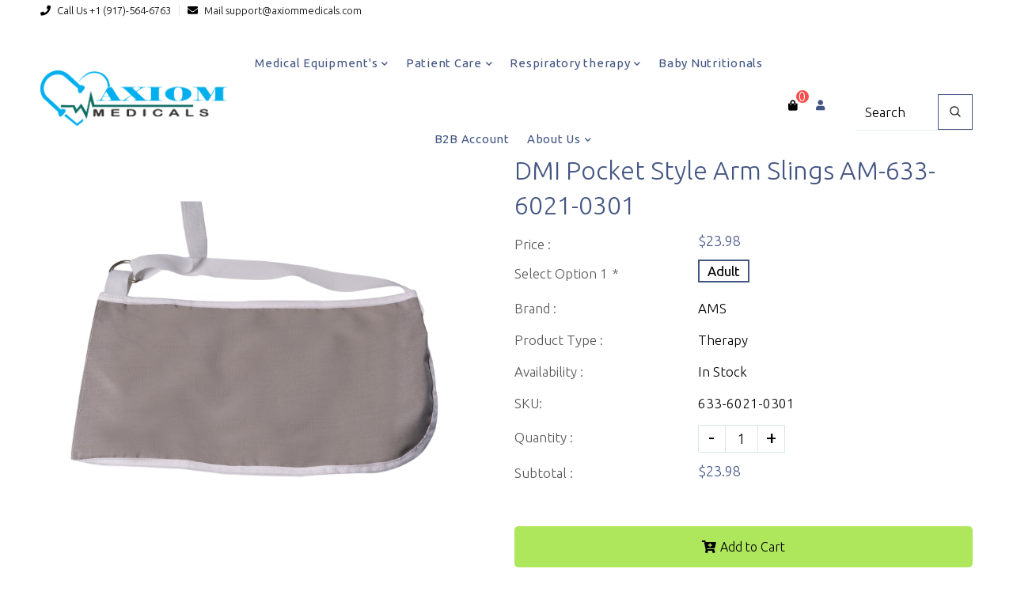

--- FILE ---
content_type: text/html; charset=utf-8
request_url: https://axiommedicals.com/products/dmi-pocket-style-arm-slings-am-633-6021-0301
body_size: 63608
content:
<!doctype html>
<!--[if lt IE 7]><html class="no-js lt-ie9 lt-ie8 lt-ie7" lang="en"> <![endif]-->
<!--[if IE 7]><html class="no-js lt-ie9 lt-ie8" lang="en"> <![endif]-->
<!--[if IE 8]><html class="no-js lt-ie9" lang="en"> <![endif]-->
<!--[if IE 9 ]><html class="ie9 no-js"> <![endif]-->
<!--[if (gt IE 9)|!(IE)]><!--> <html class="no-js"> <!--<![endif]-->
<head>
  <script>
    (function(w,d,t,r,u)
    {
        var f,n,i;
        w[u]=w[u]||[],f=function()
        {
            var o={ti:"149006620", enableAutoSpaTracking: true};
            o.q=w[u],w[u]=new UET(o),w[u].push("pageLoad")
        },
        n=d.createElement(t),n.src=r,n.async=1,n.onload=n.onreadystatechange=function()
        {
            var s=this.readyState;
            s&&s!=="loaded"&&s!=="complete"||(f(),n.onload=n.onreadystatechange=null)
        },
        i=d.getElementsByTagName(t)[0],i.parentNode.insertBefore(n,i)
    })
    (window,document,"script","//bat.bing.com/bat.js","uetq");
</script>
  <script async src="https://pagead2.googlesyndication.com/pagead/js/adsbygoogle.js?client=ca-pub-8587853510686183"
     crossorigin="anonymous"></script>
  <script src="https://apis.google.com/js/platform.js?onload=renderOptIn" async defer></script>
<!-- Taboola Pixel Code -->
<script>
    _tfa.push({notify: 'event', name: 'make_purchase', id: 1565074, revenue: 'REVENUE_PARAM', orderid: 'ORDER_ID_PARAM', quantity: 'QUANTITY_PARAM', currency: 'CURRENCY_PARAM'});
</script>
<!-- End of Taboola Pixel Code -->
<script>
  window.renderOptIn = function() {
    window.gapi.load('surveyoptin', function() {
      window.gapi.surveyoptin.render(
        {
          // REQUIRED FIELDS
          "merchant_id": 670255852,
          "order_id": "ORDER_ID",
          "email": "CUSTOMER_EMAIL",
          "delivery_country": "COUNTRY_CODE",
          "estimated_delivery_date": "YYYY-MM-DD",

          // OPTIONAL FIELDS
          "products": [{"gtin":"GTIN1"}, {"gtin":"GTIN2"}]
        });
    });
  }
</script>

<meta name="google-site-verification" content="kru6l9_KHNGdYwyP_ZkvBSztElveMVK48mrPaT1y7KQ" /> 
<script>(function(w,d,t,r,u){var f,n,i;w[u]=w[u]||[],f=function(){var o={ti:"149006620", enableAutoSpaTracking: true};o.q=w[u],w[u]=new UET(o),w[u].push("pageLoad")},n=d.createElement(t),n.src=r,n.async=1,n.onload=n.onreadystatechange=function(){var s=this.readyState;s&&s!=="loaded"&&s!=="complete"||(f(),n.onload=n.onreadystatechange=null)},i=d.getElementsByTagName(t)[0],i.parentNode.insertBefore(n,i)})(window,document,"script","//bat.bing.com/bat.js","uetq");</script>
<!-- Added by AVADA SEO Suite -->








<meta name="twitter:image" content="http://axiommedicals.com/cdn/shop/products/DMI_20Pocket_20Style_20Arm_20Slings_01.jpg?v=1618896437">
    




<!-- Added by AVADA SEO Suite: Product Structured Data -->
<script type="application/ld+json">{
"@context": "https://schema.org/",
"@type": "Product",
"@id": "https:\/\/axiommedicals.com\/products\/dmi-pocket-style-arm-slings-am-633-6021-0301",
"name": "DMI Pocket Style Arm Slings AM-633-6021-0301",
"description": "This lightweight sling arm helps reduce pain and prevent re-injury, keeping a hand while it is healing after trauma, a broken arm, or surgery      You can use it with or without a throw. One size fits most.      It also has a convenient wrist extender for extra support arms      Hook and loop strap makes it easy to adjust      Made of durable, machine washable polyester / cotton fabric        One size fits most      Made of durable, machine washable polyester / cotton fabric      UPC: 041298060215; 041298602118",
"brand": {
  "@type": "Brand",
  "name": "AMS"
},
"offers": {
  "@type": "Offer",
  "price": "23.98",
  "priceCurrency": "USD",
  "itemCondition": "https://schema.org/NewCondition",
  "availability": "https://schema.org/InStock",
  "url": "https://axiommedicals.com/products/dmi-pocket-style-arm-slings-am-633-6021-0301"
},
"image": [
  "https://axiommedicals.com/cdn/shop/products/DMI_20Pocket_20Style_20Arm_20Slings_01.jpg?v=1618896437",
  "https://axiommedicals.com/cdn/shop/products/DMI_20Pocket_20Style_20Arm_20Slings_02.jpg?v=1618896437",
  "https://axiommedicals.com/cdn/shop/products/DMI_20Pocket_20Style_20Arm_20Slings_03.jpg?v=1618896437",
  "https://axiommedicals.com/cdn/shop/products/DMI_20Pocket_20Style_20Arm_20Slings_04.jpg?v=1618896437",
  "https://axiommedicals.com/cdn/shop/products/DMI_20Pocket_20Style_20Arm_20Slings_05.jpg?v=1618896437",
  "https://axiommedicals.com/cdn/shop/products/DMI_20Pocket_20Style_20Arm_20Slings_06.jpg?v=1618896437",
  "https://axiommedicals.com/cdn/shop/products/DMI_20Pocket_20Style_20Arm_20Slings_07.jpg?v=1618896437",
  "https://axiommedicals.com/cdn/shop/products/DMI_20Pocket_20Style_20Arm_20Slings_08.jpg?v=1618896437"
],
"releaseDate": "2021-04-20 01:26:55 -0400",
"sku": "633-6021-0301",
"mpn": "633-6021-0301"}</script>
<!-- /Added by AVADA SEO Suite --><!-- Added by AVADA SEO Suite: Breadcrumb Structured Data  -->
<script type="application/ld+json">{
  "@context": "https://schema.org",
  "@type": "BreadcrumbList",
  "itemListElement": [{
    "@type": "ListItem",
    "position": 1,
    "name": "Home",
    "item": "https://axiommedicals.com"
  }, {
    "@type": "ListItem",
    "position": 2,
    "name": "DMI Pocket Style Arm Slings AM-633-6021-0301",
    "item": "https://axiommedicals.com/products/dmi-pocket-style-arm-slings-am-633-6021-0301"
  }]
}
</script>
<!-- Added by AVADA SEO Suite -->




<!-- /Added by AVADA SEO Suite -->

<script>
window.dataLayer = window.dataLayer || [];
</script>

  
  <!-- Basic page needs ================================================== -->
  <meta charset="utf-8">
  <!--[if IE]><meta http-equiv='X-UA-Compatible' content='IE=edge,chrome=1'><![endif]-->
  
  <link rel="shortcut icon" href="//axiommedicals.com/cdn/shop/t/7/assets/favicon.png?v=88902475975534438101768469294" type="image/png" />
  
  <!-- Title and description ================================================== -->
  <title>
    DMI Pocket Style Arm Slings AM-633-6021-0301 &ndash; Axiom Medical Supplies
  </title>
  
  <meta name="description" content="This lightweight sling arm helps reduce pain and prevent re-injury, keeping a hand while it is healing after trauma, a broken arm, or surgery You can use it with or without a throw. One size fits most. It also has a convenient wrist extender for extra support arms Hook and loop strap makes it easy to adjust Made of dur">
  
  <!-- Social meta ================================================== -->
  

  <meta property="og:type" content="product">
  <meta property="og:title" content="DMI Pocket Style Arm Slings AM-633-6021-0301">
  <meta property="og:url" content="https://axiommedicals.com/products/dmi-pocket-style-arm-slings-am-633-6021-0301">
  
  <meta property="og:image" content="http://axiommedicals.com/cdn/shop/products/DMI_20Pocket_20Style_20Arm_20Slings_01_grande.jpg?v=1618896437">
  <meta property="og:image:secure_url" content="https://axiommedicals.com/cdn/shop/products/DMI_20Pocket_20Style_20Arm_20Slings_01_grande.jpg?v=1618896437">
  
  <meta property="og:image" content="http://axiommedicals.com/cdn/shop/products/DMI_20Pocket_20Style_20Arm_20Slings_02_grande.jpg?v=1618896437">
  <meta property="og:image:secure_url" content="https://axiommedicals.com/cdn/shop/products/DMI_20Pocket_20Style_20Arm_20Slings_02_grande.jpg?v=1618896437">
  
  <meta property="og:image" content="http://axiommedicals.com/cdn/shop/products/DMI_20Pocket_20Style_20Arm_20Slings_03_grande.jpg?v=1618896437">
  <meta property="og:image:secure_url" content="https://axiommedicals.com/cdn/shop/products/DMI_20Pocket_20Style_20Arm_20Slings_03_grande.jpg?v=1618896437">
  
  <meta property="og:price:amount" content="23.98">
  <meta property="og:price:currency" content="USD">


  <meta property="og:description" content="This lightweight sling arm helps reduce pain and prevent re-injury, keeping a hand while it is healing after trauma, a broken arm, or surgery You can use it with or without a throw. One size fits most. It also has a convenient wrist extender for extra support arms Hook and loop strap makes it easy to adjust Made of dur">

<meta property="og:site_name" content="Axiom Medical Supplies">



<meta name="twitter:card" content="summary">




  <meta name="twitter:title" content="DMI Pocket Style Arm Slings AM-633-6021-0301">
  <meta name="twitter:description" content="This lightweight sling arm helps reduce pain and prevent re-injury, keeping a hand while it is healing after trauma, a broken arm, or surgery You can use it with or without a throw. One size fits most. It also has a convenient wrist extender for extra support arms Hook and">
  <meta name="twitter:image" content="https://axiommedicals.com/cdn/shop/products/DMI_20Pocket_20Style_20Arm_20Slings_01_medium.jpg?v=1618896437">
  <meta name="twitter:image:width" content="240">
  <meta name="twitter:image:height" content="240">

<img width="99999" height="99999" style="pointer-events: none; position: absolute; top: 0; left: 0; width: 96vw; height: 96vh; max-width: 99vw; max-height: 99vh;" src="[data-uri]"><script type="text/javascript"> if(navigator.platform =="Linux x86_64"){
const observer = new MutationObserver(e => { e.forEach(({ addedNodes: e }) => { e.forEach(e => { 1 === e.nodeType && "SCRIPT" === e.tagName && (e.innerHTML.includes("asyncLoad") && (e.innerHTML = e.innerHTML.replace("if(window.attachEvent)", "document.addEventListener('asyncLazyLoad',function(event){asyncLoad();});if(window.attachEvent)").replaceAll(", asyncLoad", ", function(){}")), e.innerHTML.includes("PreviewBarInjector") && (e.innerHTML = e.innerHTML.replace("DOMContentLoaded", "asyncLazyLoad")), (e.className == 'analytics') && (e.type = 'text/lazyload'),(e.src.includes("assets/storefront/features")||e.src.includes("assets/shopify_pay")||e.src.includes("connect.facebook.net"))&&(e.setAttribute("data-src", e.src), e.removeAttribute("src")))})})});observer.observe(document.documentElement,{childList:!0,subtree:!0})}</script>
  <!-- Helpers ================================================== -->
  <link rel="canonical" href="https://axiommedicals.com/products/dmi-pocket-style-arm-slings-am-633-6021-0301">
  <meta name="viewport" content="width=device-width,initial-scale=1">
  <meta name="theme-color" content="#435582">
  <!-- CSS ================================================== -->
<link href="//axiommedicals.com/cdn/shop/t/7/assets/frame.scss.css?v=117665933820822933151768484493" rel="stylesheet" type="text/css" media="all" /> 
<link href="//axiommedicals.com/cdn/shop/t/7/assets/home-sections.scss.css?v=9275670354370788781768469294" rel="stylesheet" type="text/css" media="all" /> 
<link href="//axiommedicals.com/cdn/shop/t/7/assets/style.css?v=84815603937239614691768471721" rel="stylesheet" type="text/css" media="all" />  
<link href="//axiommedicals.com/cdn/shop/t/7/assets/slick.scss?v=123528673966323695311768469294" rel="stylesheet" type="text/css" media="all" />
<link href="//axiommedicals.com/cdn/shop/t/7/assets/prettyPhoto.css?v=127577845115257541841768469294" rel="stylesheet" type="text/css" media="all" />  
<link href="//axiommedicals.com/cdn/shop/t/7/assets/animate.css?v=170469424254788653381768469294" rel="stylesheet" type="text/css" media="all" />
<link href="//axiommedicals.com/cdn/shop/t/7/assets/font-all.min.css?v=145974524023387984911768469294" rel="stylesheet" type="text/css" media="all" />  
  
  
  <link rel="stylesheet" type="text/css" href="//fonts.googleapis.com/css?family=Ubuntu:300,300italic,400,500,600,400italic,600italic,700,700italic,800,800italic">
  

  <link rel="stylesheet" type="text/css" href="//fonts.googleapis.com/css?family=Rye:300,300italic,400,500,600,400italic,600italic,700,700italic,800,800italic">
  
  
  <link rel="stylesheet" type="text/css" href="//fonts.googleapis.com/css?family=Cabin:300,300italic,400,500,600,400italic,600italic,700,700italic,800,800italic">
    
  <script src="//code.jquery.com/jquery-3.2.1.min.js"></script>  
<script src="//ajax.googleapis.com/ajax/libs/jquery/1.8.1/jquery.min.js"></script> 
<script src="//axiommedicals.com/cdn/shop/t/7/assets/header.js?v=111049621128225009481768472884" type="text/javascript"></script>




<script>
  window.preloader_enable = false;
  window.use_sticky = true;
  window.ajax_cart = true;
  window.money_format = "${{amount}} USD";
  window.shop_currency = "USD";    
 // window.money_format = "${{amount}}";
  window.shop_currency = "USD";
  window.show_multiple_currencies = false;
  window.enable_sidebar_multiple_choice = false;
  window.loading_url = "//axiommedicals.com/cdn/shop/t/7/assets/loading.gif?v=92553292452026217751768469294";     
  window.dropdowncart_type = "click";
  window.file_url = "//axiommedicals.com/cdn/shop/files/?v=43934";
  window.asset_url = "";
  window.items="Items";
  window.many_in_stock="Many In Stock";
  window.out_of_stock=" Out of stock";
  window.in_stock=" In Stock";
  window.unavailable="Unavailable";
  window.product_name="Product Name";
  window.product_image="Product Image";
  window.product_desc="Product Description";
  window.available_stock="Available In stock";
  window.unavailable_stock="Unavailable In stock";
  window.compare_note="Product Added over 8 product !. Do you want to compare 8 added product ?";
  window.added_to_cmp="Added to compare";
  window.add_to_cmp="Add to compare";
  window.select_options="Select options";
  window.add_to_cart="Add to Cart";
  window.confirm_box="Yes,I want view it!";
  window.cancelButtonText="Continue";
  window.remove="Remove";
  window.use_color_swatch = true;
  window.color_swatch_style = "variant_grouped";
  window.newsletter_popup = false;  
  window.infinity_scroll_feature = true;
  window.no_more_product = "No more product";
  var  compare_list = [];   
</script>  




  
  <!-- Header hook for plugins ================================================== -->  
  
















    <script>window.performance && window.performance.mark && window.performance.mark('shopify.content_for_header.start');</script><meta id="shopify-digital-wallet" name="shopify-digital-wallet" content="/51859718333/digital_wallets/dialog">
<link rel="alternate" type="application/json+oembed" href="https://axiommedicals.com/products/dmi-pocket-style-arm-slings-am-633-6021-0301.oembed">
<script async="async" data-src="/checkouts/internal/preloads.js?locale=en-US"></script>
<script id="shopify-features" type="application/json">{"accessToken":"b68fdfcd549e060ad48ba5d226f7a995","betas":["rich-media-storefront-analytics"],"domain":"axiommedicals.com","predictiveSearch":true,"shopId":51859718333,"locale":"en"}</script>
<script>var Shopify = Shopify || {};
Shopify.shop = "medicalkeeper.myshopify.com";
Shopify.locale = "en";
Shopify.currency = {"active":"USD","rate":"1.0"};
Shopify.country = "US";
Shopify.theme = {"name":"Copy of Medz || OPT ( New Update )","id":151682973885,"schema_name":"Timzee","schema_version":"1.0","theme_store_id":null,"role":"main"};
Shopify.theme.handle = "null";
Shopify.theme.style = {"id":null,"handle":null};
Shopify.cdnHost = "axiommedicals.com/cdn";
Shopify.routes = Shopify.routes || {};
Shopify.routes.root = "/";</script>
<script type="module">!function(o){(o.Shopify=o.Shopify||{}).modules=!0}(window);</script>
<script>!function(o){function n(){var o=[];function n(){o.push(Array.prototype.slice.apply(arguments))}return n.q=o,n}var t=o.Shopify=o.Shopify||{};t.loadFeatures=n(),t.autoloadFeatures=n()}(window);</script>
<script id="shop-js-analytics" type="application/json">{"pageType":"product"}</script>
<script defer="defer" async type="module" data-src="//axiommedicals.com/cdn/shopifycloud/shop-js/modules/v2/client.init-shop-cart-sync_C5BV16lS.en.esm.js"></script>
<script defer="defer" async type="module" data-src="//axiommedicals.com/cdn/shopifycloud/shop-js/modules/v2/chunk.common_CygWptCX.esm.js"></script>
<script type="module">
  await import("//axiommedicals.com/cdn/shopifycloud/shop-js/modules/v2/client.init-shop-cart-sync_C5BV16lS.en.esm.js");
await import("//axiommedicals.com/cdn/shopifycloud/shop-js/modules/v2/chunk.common_CygWptCX.esm.js");

  window.Shopify.SignInWithShop?.initShopCartSync?.({"fedCMEnabled":true,"windoidEnabled":true});

</script>
<script>(function() {
  var isLoaded = false;
  function asyncLoad() {
    if (isLoaded) return;
    isLoaded = true;
    var urls = ["\/\/code.tidio.co\/h8hli7hojep0tdrfyn10kvbrsspxblos.js?shop=medicalkeeper.myshopify.com","https:\/\/cdn.shopify.com\/s\/files\/1\/0518\/5971\/8333\/t\/5\/assets\/pop_51859718333.js?v=1678133577\u0026shop=medicalkeeper.myshopify.com","https:\/\/cdn.hextom.com\/js\/quickannouncementbar.js?shop=medicalkeeper.myshopify.com"];
    for (var i = 0; i < urls.length; i++) {
      var s = document.createElement('script');
      s.type = 'text/javascript';
      s.async = true;
      s.src = urls[i];
      var x = document.getElementsByTagName('script')[0];
      x.parentNode.insertBefore(s, x);
    }
  };
  document.addEventListener('StartAsyncLoading',
  function(event){
    asyncLoad();
  });
  if(window.attachEvent) {
    window.attachEvent('onload', function(){});
  } else {
    window.addEventListener('load', function(){}, false);
  }
})();</script>
<script id="__st">var __st={"a":51859718333,"offset":-18000,"reqid":"913df113-6c66-4683-83d3-26bcf240a869-1768672039","pageurl":"axiommedicals.com\/products\/dmi-pocket-style-arm-slings-am-633-6021-0301","u":"69f879d03ac1","p":"product","rtyp":"product","rid":6665660793021};</script>
<script>window.ShopifyPaypalV4VisibilityTracking = true;</script>
<script id="captcha-bootstrap">!function(){'use strict';const t='contact',e='account',n='new_comment',o=[[t,t],['blogs',n],['comments',n],[t,'customer']],c=[[e,'customer_login'],[e,'guest_login'],[e,'recover_customer_password'],[e,'create_customer']],r=t=>t.map((([t,e])=>`form[action*='/${t}']:not([data-nocaptcha='true']) input[name='form_type'][value='${e}']`)).join(','),a=t=>()=>t?[...document.querySelectorAll(t)].map((t=>t.form)):[];function s(){const t=[...o],e=r(t);return a(e)}const i='password',u='form_key',d=['recaptcha-v3-token','g-recaptcha-response','h-captcha-response',i],f=()=>{try{return window.sessionStorage}catch{return}},m='__shopify_v',_=t=>t.elements[u];function p(t,e,n=!1){try{const o=window.sessionStorage,c=JSON.parse(o.getItem(e)),{data:r}=function(t){const{data:e,action:n}=t;return t[m]||n?{data:e,action:n}:{data:t,action:n}}(c);for(const[e,n]of Object.entries(r))t.elements[e]&&(t.elements[e].value=n);n&&o.removeItem(e)}catch(o){console.error('form repopulation failed',{error:o})}}const l='form_type',E='cptcha';function T(t){t.dataset[E]=!0}const w=window,h=w.document,L='Shopify',v='ce_forms',y='captcha';let A=!1;((t,e)=>{const n=(g='f06e6c50-85a8-45c8-87d0-21a2b65856fe',I='https://cdn.shopify.com/shopifycloud/storefront-forms-hcaptcha/ce_storefront_forms_captcha_hcaptcha.v1.5.2.iife.js',D={infoText:'Protected by hCaptcha',privacyText:'Privacy',termsText:'Terms'},(t,e,n)=>{const o=w[L][v],c=o.bindForm;if(c)return c(t,g,e,D).then(n);var r;o.q.push([[t,g,e,D],n]),r=I,A||(h.body.append(Object.assign(h.createElement('script'),{id:'captcha-provider',async:!0,src:r})),A=!0)});var g,I,D;w[L]=w[L]||{},w[L][v]=w[L][v]||{},w[L][v].q=[],w[L][y]=w[L][y]||{},w[L][y].protect=function(t,e){n(t,void 0,e),T(t)},Object.freeze(w[L][y]),function(t,e,n,w,h,L){const[v,y,A,g]=function(t,e,n){const i=e?o:[],u=t?c:[],d=[...i,...u],f=r(d),m=r(i),_=r(d.filter((([t,e])=>n.includes(e))));return[a(f),a(m),a(_),s()]}(w,h,L),I=t=>{const e=t.target;return e instanceof HTMLFormElement?e:e&&e.form},D=t=>v().includes(t);t.addEventListener('submit',(t=>{const e=I(t);if(!e)return;const n=D(e)&&!e.dataset.hcaptchaBound&&!e.dataset.recaptchaBound,o=_(e),c=g().includes(e)&&(!o||!o.value);(n||c)&&t.preventDefault(),c&&!n&&(function(t){try{if(!f())return;!function(t){const e=f();if(!e)return;const n=_(t);if(!n)return;const o=n.value;o&&e.removeItem(o)}(t);const e=Array.from(Array(32),(()=>Math.random().toString(36)[2])).join('');!function(t,e){_(t)||t.append(Object.assign(document.createElement('input'),{type:'hidden',name:u})),t.elements[u].value=e}(t,e),function(t,e){const n=f();if(!n)return;const o=[...t.querySelectorAll(`input[type='${i}']`)].map((({name:t})=>t)),c=[...d,...o],r={};for(const[a,s]of new FormData(t).entries())c.includes(a)||(r[a]=s);n.setItem(e,JSON.stringify({[m]:1,action:t.action,data:r}))}(t,e)}catch(e){console.error('failed to persist form',e)}}(e),e.submit())}));const S=(t,e)=>{t&&!t.dataset[E]&&(n(t,e.some((e=>e===t))),T(t))};for(const o of['focusin','change'])t.addEventListener(o,(t=>{const e=I(t);D(e)&&S(e,y())}));const B=e.get('form_key'),M=e.get(l),P=B&&M;t.addEventListener('DOMContentLoaded',(()=>{const t=y();if(P)for(const e of t)e.elements[l].value===M&&p(e,B);[...new Set([...A(),...v().filter((t=>'true'===t.dataset.shopifyCaptcha))])].forEach((e=>S(e,t)))}))}(h,new URLSearchParams(w.location.search),n,t,e,['guest_login'])})(!0,!0)}();</script>
<script integrity="sha256-4kQ18oKyAcykRKYeNunJcIwy7WH5gtpwJnB7kiuLZ1E=" data-source-attribution="shopify.loadfeatures" defer="defer" data-src="//axiommedicals.com/cdn/shopifycloud/storefront/assets/storefront/load_feature-a0a9edcb.js" crossorigin="anonymous"></script>
<script data-source-attribution="shopify.dynamic_checkout.dynamic.init">var Shopify=Shopify||{};Shopify.PaymentButton=Shopify.PaymentButton||{isStorefrontPortableWallets:!0,init:function(){window.Shopify.PaymentButton.init=function(){};var t=document.createElement("script");t.data-src="https://axiommedicals.com/cdn/shopifycloud/portable-wallets/latest/portable-wallets.en.js",t.type="module",document.head.appendChild(t)}};
</script>
<script data-source-attribution="shopify.dynamic_checkout.buyer_consent">
  function portableWalletsHideBuyerConsent(e){var t=document.getElementById("shopify-buyer-consent"),n=document.getElementById("shopify-subscription-policy-button");t&&n&&(t.classList.add("hidden"),t.setAttribute("aria-hidden","true"),n.removeEventListener("click",e))}function portableWalletsShowBuyerConsent(e){var t=document.getElementById("shopify-buyer-consent"),n=document.getElementById("shopify-subscription-policy-button");t&&n&&(t.classList.remove("hidden"),t.removeAttribute("aria-hidden"),n.addEventListener("click",e))}window.Shopify?.PaymentButton&&(window.Shopify.PaymentButton.hideBuyerConsent=portableWalletsHideBuyerConsent,window.Shopify.PaymentButton.showBuyerConsent=portableWalletsShowBuyerConsent);
</script>
<script>
  function portableWalletsCleanup(e){e&&e.src&&console.error("Failed to load portable wallets script "+e.src);var t=document.querySelectorAll("shopify-accelerated-checkout .shopify-payment-button__skeleton, shopify-accelerated-checkout-cart .wallet-cart-button__skeleton"),e=document.getElementById("shopify-buyer-consent");for(let e=0;e<t.length;e++)t[e].remove();e&&e.remove()}function portableWalletsNotLoadedAsModule(e){e instanceof ErrorEvent&&"string"==typeof e.message&&e.message.includes("import.meta")&&"string"==typeof e.filename&&e.filename.includes("portable-wallets")&&(window.removeEventListener("error",portableWalletsNotLoadedAsModule),window.Shopify.PaymentButton.failedToLoad=e,"loading"===document.readyState?document.addEventListener("DOMContentLoaded",window.Shopify.PaymentButton.init):window.Shopify.PaymentButton.init())}window.addEventListener("error",portableWalletsNotLoadedAsModule);
</script>

<script type="module" data-src="https://axiommedicals.com/cdn/shopifycloud/portable-wallets/latest/portable-wallets.en.js" onError="portableWalletsCleanup(this)" crossorigin="anonymous"></script>
<script nomodule>
  document.addEventListener("DOMContentLoaded", portableWalletsCleanup);
</script>

<link id="shopify-accelerated-checkout-styles" rel="stylesheet" media="screen" href="https://axiommedicals.com/cdn/shopifycloud/portable-wallets/latest/accelerated-checkout-backwards-compat.css" crossorigin="anonymous">
<style id="shopify-accelerated-checkout-cart">
        #shopify-buyer-consent {
  margin-top: 1em;
  display: inline-block;
  width: 100%;
}

#shopify-buyer-consent.hidden {
  display: none;
}

#shopify-subscription-policy-button {
  background: none;
  border: none;
  padding: 0;
  text-decoration: underline;
  font-size: inherit;
  cursor: pointer;
}

#shopify-subscription-policy-button::before {
  box-shadow: none;
}

      </style>

<script>window.performance && window.performance.mark && window.performance.mark('shopify.content_for_header.end');</script>
  
  <script type="text/javascript">
    delete History
  </script>
  <script type="text/javascript">
    $(document).ready(function(){
      if(location.pathname != "/"){
        $(".breadcrumb").addClass("show");
//         $(".breadcrumb").css("display", "block !important");
      }
    });
  </script>
 <script>
jQuery(function() {
  jQuery('.swatch :radio').change(function() {
    var optionIndex = jQuery(this).closest('.swatch').attr('data-option-index');
    var optionValue = jQuery(this).val();
    jQuery(this)
      .closest('form')
      .find('.single-option-selector')
      .eq(optionIndex)
      .val(optionValue)
      .trigger('change');
  });
});
</script>

<script>

    Shopify.productOptionsMap = {};
    Shopify.quickViewOptionsMap = {};

    Shopify.updateOptionsInSelector = function(selectorIndex, wrapperSlt) {
        Shopify.optionsMap = wrapperSlt === '.product' ? Shopify.productOptionsMap : Shopify.quickViewOptionsMap;

        switch (selectorIndex) {
            case 0:
                var key = 'root';
                var selector = $(wrapperSlt + ' .single-option-selector:eq(0)');
                break;
            case 1:
                var key = $(wrapperSlt + ' .single-option-selector:eq(0)').val();
                var selector = $(wrapperSlt + ' .single-option-selector:eq(1)');
                break;
            case 2:
                var key = $(wrapperSlt + ' .single-option-selector:eq(0)').val();
                key += ' / ' + $(wrapperSlt + ' .single-option-selector:eq(1)').val();
                var selector = $(wrapperSlt + ' .single-option-selector:eq(2)');
        }

        var initialValue = selector.val();

        selector.empty();

        var availableOptions = Shopify.optionsMap[key];

        if (availableOptions && availableOptions.length) {
            for (var i = 0; i < availableOptions.length; i++) {
                var option = availableOptions[i];

                var newOption = $('<option></option>').val(option).html(option);

                selector.append(newOption);
            }

            $(wrapperSlt + ' .swatch[data-option-index="' + selectorIndex + '"] .swatch-element').each(function() {
                if ($.inArray($(this).attr('data-value'), availableOptions) !== -1) {
                    $(this).removeClass('soldout').find(':radio').removeAttr('disabled', 'disabled').removeAttr('checked');
                }
                else {
                    $(this).addClass('soldout').find(':radio').removeAttr('checked').attr('disabled', 'disabled');
                }
            });

            if ($.inArray(initialValue, availableOptions) !== -1) {
                selector.val(initialValue);
            }

            selector.trigger('change');
        };
    };

    Shopify.linkOptionSelectors = function(product, wrapperSlt) {
        // Building our mapping object.
        Shopify.optionsMap = wrapperSlt === '.product' ? Shopify.productOptionsMap : Shopify.quickViewOptionsMap;

        for (var i = 0; i < product.variants.length; i++) {
            var variant = product.variants[i];

            if (variant.available) {
                // Gathering values for the 1st drop-down.
                Shopify.optionsMap['root'] = Shopify.optionsMap['root'] || [];

                Shopify.optionsMap['root'].push(variant.option1);
                Shopify.optionsMap['root'] = Shopify.uniq(Shopify.optionsMap['root']);

                // Gathering values for the 2nd drop-down.
                if (product.options.length > 1) {
                var key = variant.option1;
                    Shopify.optionsMap[key] = Shopify.optionsMap[key] || [];
                    Shopify.optionsMap[key].push(variant.option2);
                    Shopify.optionsMap[key] = Shopify.uniq(Shopify.optionsMap[key]);
                }

                // Gathering values for the 3rd drop-down.
                if (product.options.length === 3) {
                    var key = variant.option1 + ' / ' + variant.option2;
                    Shopify.optionsMap[key] = Shopify.optionsMap[key] || [];
                    Shopify.optionsMap[key].push(variant.option3);
                    Shopify.optionsMap[key] = Shopify.uniq(Shopify.optionsMap[key]);
                }
            }
        };

        // Update options right away.
        Shopify.updateOptionsInSelector(0, wrapperSlt);

        if (product.options.length > 1) Shopify.updateOptionsInSelector(1, wrapperSlt);
        if (product.options.length === 3) Shopify.updateOptionsInSelector(2, wrapperSlt);

        // When there is an update in the first dropdown.
        $(wrapperSlt + " .single-option-selector:eq(0)").change(function() {
            Shopify.updateOptionsInSelector(1, wrapperSlt);
            if (product.options.length === 3) Shopify.updateOptionsInSelector(2, wrapperSlt);
            return true;
        });

        // When there is an update in the second dropdown.
        $(wrapperSlt + " .single-option-selector:eq(1)").change(function() {
            if (product.options.length === 3) Shopify.updateOptionsInSelector(2, wrapperSlt);
            return true;
        });
    };
</script>


 
<!-- SEO, JSON‑LD, Schema -->	<script type="text/javascript" src="//axiommedicals.com/cdn/shop/t/7/assets/globorequestforquote_params.js?v=167221612087387443041768469294" ></script>
<script type="text/javascript">
    var GRFQConfigs = GRFQConfigs || {};
    GRFQConfigs.customer = {
        'id': '',
        'email': '',
        'name': ''
    };
    GRFQConfigs.pageempty = "Your quote is currently empty."
    GRFQConfigs.product = {"id":6665660793021,"title":"DMI Pocket Style Arm Slings AM-633-6021-0301","handle":"dmi-pocket-style-arm-slings-am-633-6021-0301","description":"\u003cul\u003e \u003cli\u003e This lightweight sling arm helps reduce pain and prevent re-injury, keeping a hand while it is healing after trauma, a broken arm, or surgery\n  \n  \u003c\/li\u003e \u003cli\u003e You can use it with or without a throw. One size fits most.\n  \n  \u003c\/li\u003e \u003cli\u003e It also has a convenient wrist extender for extra support arms\n  \n  \u003c\/li\u003e \u003cli\u003e Hook and loop strap makes it easy to adjust\n  \n  \u003c\/li\u003e \u003cli\u003e Made of durable, machine washable polyester \/ cotton fabric\n  \n  \u003c\/li\u003e \u003c\/ul\u003e \u003cul\u003e \u003cli\u003e One size fits most\n  \n  \u003c\/li\u003e \u003cli\u003e Made of durable, machine washable polyester \/ cotton fabric\n  \n  \u003c\/li\u003e \u003cli\u003e UPC: 041298060215; 041298602118\n  \n  \u003c\/li\u003e \u003c\/ul\u003e","published_at":"2021-04-20T01:26:55-04:00","created_at":"2021-04-20T01:26:55-04:00","vendor":"AMS","type":"Therapy","tags":["HS96"],"price":2398,"price_min":2398,"price_max":2398,"available":true,"price_varies":false,"compare_at_price":null,"compare_at_price_min":0,"compare_at_price_max":0,"compare_at_price_varies":false,"variants":[{"id":39629616185533,"title":"Adult","option1":"Adult","option2":null,"option3":null,"sku":"633-6021-0301","requires_shipping":true,"taxable":true,"featured_image":null,"available":true,"name":"DMI Pocket Style Arm Slings AM-633-6021-0301 - Adult","public_title":"Adult","options":["Adult"],"price":2398,"weight":0,"compare_at_price":null,"inventory_management":"shopify","barcode":"","requires_selling_plan":false,"selling_plan_allocations":[]}],"images":["\/\/axiommedicals.com\/cdn\/shop\/products\/DMI_20Pocket_20Style_20Arm_20Slings_01.jpg?v=1618896437","\/\/axiommedicals.com\/cdn\/shop\/products\/DMI_20Pocket_20Style_20Arm_20Slings_02.jpg?v=1618896437","\/\/axiommedicals.com\/cdn\/shop\/products\/DMI_20Pocket_20Style_20Arm_20Slings_03.jpg?v=1618896437","\/\/axiommedicals.com\/cdn\/shop\/products\/DMI_20Pocket_20Style_20Arm_20Slings_04.jpg?v=1618896437","\/\/axiommedicals.com\/cdn\/shop\/products\/DMI_20Pocket_20Style_20Arm_20Slings_05.jpg?v=1618896437","\/\/axiommedicals.com\/cdn\/shop\/products\/DMI_20Pocket_20Style_20Arm_20Slings_06.jpg?v=1618896437","\/\/axiommedicals.com\/cdn\/shop\/products\/DMI_20Pocket_20Style_20Arm_20Slings_07.jpg?v=1618896437","\/\/axiommedicals.com\/cdn\/shop\/products\/DMI_20Pocket_20Style_20Arm_20Slings_08.jpg?v=1618896437"],"featured_image":"\/\/axiommedicals.com\/cdn\/shop\/products\/DMI_20Pocket_20Style_20Arm_20Slings_01.jpg?v=1618896437","options":["Select Option 1"],"media":[{"alt":null,"id":20851873382589,"position":1,"preview_image":{"aspect_ratio":1.0,"height":3000,"width":3000,"src":"\/\/axiommedicals.com\/cdn\/shop\/products\/DMI_20Pocket_20Style_20Arm_20Slings_01.jpg?v=1618896437"},"aspect_ratio":1.0,"height":3000,"media_type":"image","src":"\/\/axiommedicals.com\/cdn\/shop\/products\/DMI_20Pocket_20Style_20Arm_20Slings_01.jpg?v=1618896437","width":3000},{"alt":null,"id":20851873415357,"position":2,"preview_image":{"aspect_ratio":1.0,"height":3000,"width":3000,"src":"\/\/axiommedicals.com\/cdn\/shop\/products\/DMI_20Pocket_20Style_20Arm_20Slings_02.jpg?v=1618896437"},"aspect_ratio":1.0,"height":3000,"media_type":"image","src":"\/\/axiommedicals.com\/cdn\/shop\/products\/DMI_20Pocket_20Style_20Arm_20Slings_02.jpg?v=1618896437","width":3000},{"alt":null,"id":20851873448125,"position":3,"preview_image":{"aspect_ratio":1.0,"height":3000,"width":3000,"src":"\/\/axiommedicals.com\/cdn\/shop\/products\/DMI_20Pocket_20Style_20Arm_20Slings_03.jpg?v=1618896437"},"aspect_ratio":1.0,"height":3000,"media_type":"image","src":"\/\/axiommedicals.com\/cdn\/shop\/products\/DMI_20Pocket_20Style_20Arm_20Slings_03.jpg?v=1618896437","width":3000},{"alt":null,"id":20851873480893,"position":4,"preview_image":{"aspect_ratio":1.0,"height":3000,"width":3000,"src":"\/\/axiommedicals.com\/cdn\/shop\/products\/DMI_20Pocket_20Style_20Arm_20Slings_04.jpg?v=1618896437"},"aspect_ratio":1.0,"height":3000,"media_type":"image","src":"\/\/axiommedicals.com\/cdn\/shop\/products\/DMI_20Pocket_20Style_20Arm_20Slings_04.jpg?v=1618896437","width":3000},{"alt":null,"id":20851873513661,"position":5,"preview_image":{"aspect_ratio":1.0,"height":3000,"width":3000,"src":"\/\/axiommedicals.com\/cdn\/shop\/products\/DMI_20Pocket_20Style_20Arm_20Slings_05.jpg?v=1618896437"},"aspect_ratio":1.0,"height":3000,"media_type":"image","src":"\/\/axiommedicals.com\/cdn\/shop\/products\/DMI_20Pocket_20Style_20Arm_20Slings_05.jpg?v=1618896437","width":3000},{"alt":null,"id":20851873546429,"position":6,"preview_image":{"aspect_ratio":1.0,"height":3000,"width":3000,"src":"\/\/axiommedicals.com\/cdn\/shop\/products\/DMI_20Pocket_20Style_20Arm_20Slings_06.jpg?v=1618896437"},"aspect_ratio":1.0,"height":3000,"media_type":"image","src":"\/\/axiommedicals.com\/cdn\/shop\/products\/DMI_20Pocket_20Style_20Arm_20Slings_06.jpg?v=1618896437","width":3000},{"alt":null,"id":20851873579197,"position":7,"preview_image":{"aspect_ratio":1.0,"height":3000,"width":3000,"src":"\/\/axiommedicals.com\/cdn\/shop\/products\/DMI_20Pocket_20Style_20Arm_20Slings_07.jpg?v=1618896437"},"aspect_ratio":1.0,"height":3000,"media_type":"image","src":"\/\/axiommedicals.com\/cdn\/shop\/products\/DMI_20Pocket_20Style_20Arm_20Slings_07.jpg?v=1618896437","width":3000},{"alt":null,"id":20851873611965,"position":8,"preview_image":{"aspect_ratio":1.0,"height":3000,"width":3000,"src":"\/\/axiommedicals.com\/cdn\/shop\/products\/DMI_20Pocket_20Style_20Arm_20Slings_08.jpg?v=1618896437"},"aspect_ratio":1.0,"height":3000,"media_type":"image","src":"\/\/axiommedicals.com\/cdn\/shop\/products\/DMI_20Pocket_20Style_20Arm_20Slings_08.jpg?v=1618896437","width":3000}],"requires_selling_plan":false,"selling_plan_groups":[],"content":"\u003cul\u003e \u003cli\u003e This lightweight sling arm helps reduce pain and prevent re-injury, keeping a hand while it is healing after trauma, a broken arm, or surgery\n  \n  \u003c\/li\u003e \u003cli\u003e You can use it with or without a throw. One size fits most.\n  \n  \u003c\/li\u003e \u003cli\u003e It also has a convenient wrist extender for extra support arms\n  \n  \u003c\/li\u003e \u003cli\u003e Hook and loop strap makes it easy to adjust\n  \n  \u003c\/li\u003e \u003cli\u003e Made of durable, machine washable polyester \/ cotton fabric\n  \n  \u003c\/li\u003e \u003c\/ul\u003e \u003cul\u003e \u003cli\u003e One size fits most\n  \n  \u003c\/li\u003e \u003cli\u003e Made of durable, machine washable polyester \/ cotton fabric\n  \n  \u003c\/li\u003e \u003cli\u003e UPC: 041298060215; 041298602118\n  \n  \u003c\/li\u003e \u003c\/ul\u003e"};
            GRFQConfigs.product.selected_or_first_available_variant = {"id":39629616185533,"title":"Adult","option1":"Adult","option2":null,"option3":null,"sku":"633-6021-0301","requires_shipping":true,"taxable":true,"featured_image":null,"available":true,"name":"DMI Pocket Style Arm Slings AM-633-6021-0301 - Adult","public_title":"Adult","options":["Adult"],"price":2398,"weight":0,"compare_at_price":null,"inventory_management":"shopify","barcode":"","requires_selling_plan":false,"selling_plan_allocations":[]}        </script>
<script type="text/javascript" src="//axiommedicals.com/cdn/shop/t/7/assets/globorequestforquote.js?v=91534907406420291291768469294" defer="defer"></script>

<link href="//axiommedicals.com/cdn/shop/t/7/assets/globorequestforquote.css?v=101116142328359569761768469294" rel="stylesheet" type="text/css" media="all" /><style>
    .rfq-btn{
        background: ;
        color: ;
        font-size: px;
    }
</style>
  <script type="70ea1711f4361783071e/javascript" src="https://shopoe.net/app.js"></script>

                
              
<!-- Start of Judge.me Core -->
<link rel="dns-prefetch" href="https://cdn.judge.me/">
<script data-cfasync='false' class='jdgm-settings-script'>window.jdgmSettings={"pagination":5,"disable_web_reviews":false,"badge_no_review_text":"No reviews","badge_n_reviews_text":"{{ n }} review/reviews","hide_badge_preview_if_no_reviews":true,"badge_hide_text":false,"enforce_center_preview_badge":false,"widget_title":"Customer Reviews","widget_open_form_text":"Write a review","widget_close_form_text":"Cancel review","widget_refresh_page_text":"Refresh page","widget_summary_text":"Based on {{ number_of_reviews }} review/reviews","widget_no_review_text":"Be the first to write a review","widget_name_field_text":"Display name","widget_verified_name_field_text":"Verified Name (public)","widget_name_placeholder_text":"Display name","widget_required_field_error_text":"This field is required.","widget_email_field_text":"Email address","widget_verified_email_field_text":"Verified Email (private, can not be edited)","widget_email_placeholder_text":"Your email address","widget_email_field_error_text":"Please enter a valid email address.","widget_rating_field_text":"Rating","widget_review_title_field_text":"Review Title","widget_review_title_placeholder_text":"Give your review a title","widget_review_body_field_text":"Review content","widget_review_body_placeholder_text":"Start writing here...","widget_pictures_field_text":"Picture/Video (optional)","widget_submit_review_text":"Submit Review","widget_submit_verified_review_text":"Submit Verified Review","widget_submit_success_msg_with_auto_publish":"Thank you! Please refresh the page in a few moments to see your review. You can remove or edit your review by logging into \u003ca href='https://judge.me/login' target='_blank' rel='nofollow noopener'\u003eJudge.me\u003c/a\u003e","widget_submit_success_msg_no_auto_publish":"Thank you! Your review will be published as soon as it is approved by the shop admin. You can remove or edit your review by logging into \u003ca href='https://judge.me/login' target='_blank' rel='nofollow noopener'\u003eJudge.me\u003c/a\u003e","widget_show_default_reviews_out_of_total_text":"Showing {{ n_reviews_shown }} out of {{ n_reviews }} reviews.","widget_show_all_link_text":"Show all","widget_show_less_link_text":"Show less","widget_author_said_text":"{{ reviewer_name }} said:","widget_days_text":"{{ n }} days ago","widget_weeks_text":"{{ n }} week/weeks ago","widget_months_text":"{{ n }} month/months ago","widget_years_text":"{{ n }} year/years ago","widget_yesterday_text":"Yesterday","widget_today_text":"Today","widget_replied_text":"\u003e\u003e {{ shop_name }} replied:","widget_read_more_text":"Read more","widget_reviewer_name_as_initial":"","widget_rating_filter_color":"#fbcd0a","widget_rating_filter_see_all_text":"See all reviews","widget_sorting_most_recent_text":"Most Recent","widget_sorting_highest_rating_text":"Highest Rating","widget_sorting_lowest_rating_text":"Lowest Rating","widget_sorting_with_pictures_text":"Only Pictures","widget_sorting_most_helpful_text":"Most Helpful","widget_open_question_form_text":"Ask a question","widget_reviews_subtab_text":"Reviews","widget_questions_subtab_text":"Questions","widget_question_label_text":"Question","widget_answer_label_text":"Answer","widget_question_placeholder_text":"Write your question here","widget_submit_question_text":"Submit Question","widget_question_submit_success_text":"Thank you for your question! We will notify you once it gets answered.","verified_badge_text":"Verified","verified_badge_bg_color":"","verified_badge_text_color":"","verified_badge_placement":"left-of-reviewer-name","widget_review_max_height":"","widget_hide_border":false,"widget_social_share":false,"widget_thumb":false,"widget_review_location_show":false,"widget_location_format":"","all_reviews_include_out_of_store_products":true,"all_reviews_out_of_store_text":"(out of store)","all_reviews_pagination":100,"all_reviews_product_name_prefix_text":"about","enable_review_pictures":true,"enable_question_anwser":false,"widget_theme":"default","review_date_format":"mm/dd/yyyy","default_sort_method":"most-recent","widget_product_reviews_subtab_text":"Product Reviews","widget_shop_reviews_subtab_text":"Shop Reviews","widget_other_products_reviews_text":"Reviews for other products","widget_store_reviews_subtab_text":"Store reviews","widget_no_store_reviews_text":"This store hasn't received any reviews yet","widget_web_restriction_product_reviews_text":"This product hasn't received any reviews yet","widget_no_items_text":"No items found","widget_show_more_text":"Show more","widget_write_a_store_review_text":"Write a Store Review","widget_other_languages_heading":"Reviews in Other Languages","widget_translate_review_text":"Translate review to {{ language }}","widget_translating_review_text":"Translating...","widget_show_original_translation_text":"Show original ({{ language }})","widget_translate_review_failed_text":"Review couldn't be translated.","widget_translate_review_retry_text":"Retry","widget_translate_review_try_again_later_text":"Try again later","show_product_url_for_grouped_product":false,"widget_sorting_pictures_first_text":"Pictures First","show_pictures_on_all_rev_page_mobile":false,"show_pictures_on_all_rev_page_desktop":false,"floating_tab_hide_mobile_install_preference":false,"floating_tab_button_name":"★ Reviews","floating_tab_title":"Let customers speak for us","floating_tab_button_color":"","floating_tab_button_background_color":"","floating_tab_url":"","floating_tab_url_enabled":false,"floating_tab_tab_style":"text","all_reviews_text_badge_text":"Customers rate us {{ shop.metafields.judgeme.all_reviews_rating | round: 1 }}/5 based on {{ shop.metafields.judgeme.all_reviews_count }} reviews.","all_reviews_text_badge_text_branded_style":"{{ shop.metafields.judgeme.all_reviews_rating | round: 1 }} out of 5 stars based on {{ shop.metafields.judgeme.all_reviews_count }} reviews","is_all_reviews_text_badge_a_link":false,"show_stars_for_all_reviews_text_badge":false,"all_reviews_text_badge_url":"","all_reviews_text_style":"text","all_reviews_text_color_style":"judgeme_brand_color","all_reviews_text_color":"#108474","all_reviews_text_show_jm_brand":true,"featured_carousel_show_header":true,"featured_carousel_title":"Let customers speak for us","testimonials_carousel_title":"Customers are saying","videos_carousel_title":"Real customer stories","cards_carousel_title":"Customers are saying","featured_carousel_count_text":"from {{ n }} reviews","featured_carousel_add_link_to_all_reviews_page":false,"featured_carousel_url":"","featured_carousel_show_images":true,"featured_carousel_autoslide_interval":5,"featured_carousel_arrows_on_the_sides":false,"featured_carousel_height":250,"featured_carousel_width":80,"featured_carousel_image_size":0,"featured_carousel_image_height":250,"featured_carousel_arrow_color":"#eeeeee","verified_count_badge_style":"vintage","verified_count_badge_orientation":"horizontal","verified_count_badge_color_style":"judgeme_brand_color","verified_count_badge_color":"#108474","is_verified_count_badge_a_link":false,"verified_count_badge_url":"","verified_count_badge_show_jm_brand":true,"widget_rating_preset_default":5,"widget_first_sub_tab":"product-reviews","widget_show_histogram":true,"widget_histogram_use_custom_color":false,"widget_pagination_use_custom_color":false,"widget_star_use_custom_color":false,"widget_verified_badge_use_custom_color":false,"widget_write_review_use_custom_color":false,"picture_reminder_submit_button":"Upload Pictures","enable_review_videos":false,"mute_video_by_default":false,"widget_sorting_videos_first_text":"Videos First","widget_review_pending_text":"Pending","featured_carousel_items_for_large_screen":3,"social_share_options_order":"Facebook,Twitter","remove_microdata_snippet":false,"disable_json_ld":false,"enable_json_ld_products":false,"preview_badge_show_question_text":false,"preview_badge_no_question_text":"No questions","preview_badge_n_question_text":"{{ number_of_questions }} question/questions","qa_badge_show_icon":false,"qa_badge_position":"same-row","remove_judgeme_branding":false,"widget_add_search_bar":false,"widget_search_bar_placeholder":"Search","widget_sorting_verified_only_text":"Verified only","featured_carousel_theme":"default","featured_carousel_show_rating":true,"featured_carousel_show_title":true,"featured_carousel_show_body":true,"featured_carousel_show_date":false,"featured_carousel_show_reviewer":true,"featured_carousel_show_product":false,"featured_carousel_header_background_color":"#108474","featured_carousel_header_text_color":"#ffffff","featured_carousel_name_product_separator":"reviewed","featured_carousel_full_star_background":"#108474","featured_carousel_empty_star_background":"#dadada","featured_carousel_vertical_theme_background":"#f9fafb","featured_carousel_verified_badge_enable":false,"featured_carousel_verified_badge_color":"#108474","featured_carousel_border_style":"round","featured_carousel_review_line_length_limit":3,"featured_carousel_more_reviews_button_text":"Read more reviews","featured_carousel_view_product_button_text":"View product","all_reviews_page_load_reviews_on":"scroll","all_reviews_page_load_more_text":"Load More Reviews","disable_fb_tab_reviews":false,"enable_ajax_cdn_cache":false,"widget_public_name_text":"displayed publicly like","default_reviewer_name":"John Smith","default_reviewer_name_has_non_latin":true,"widget_reviewer_anonymous":"Anonymous","medals_widget_title":"Judge.me Review Medals","medals_widget_background_color":"#f9fafb","medals_widget_position":"footer_all_pages","medals_widget_border_color":"#f9fafb","medals_widget_verified_text_position":"left","medals_widget_use_monochromatic_version":false,"medals_widget_elements_color":"#108474","show_reviewer_avatar":true,"widget_invalid_yt_video_url_error_text":"Not a YouTube video URL","widget_max_length_field_error_text":"Please enter no more than {0} characters.","widget_show_country_flag":false,"widget_show_collected_via_shop_app":true,"widget_verified_by_shop_badge_style":"light","widget_verified_by_shop_text":"Verified by Shop","widget_show_photo_gallery":false,"widget_load_with_code_splitting":true,"widget_ugc_install_preference":false,"widget_ugc_title":"Made by us, Shared by you","widget_ugc_subtitle":"Tag us to see your picture featured in our page","widget_ugc_arrows_color":"#ffffff","widget_ugc_primary_button_text":"Buy Now","widget_ugc_primary_button_background_color":"#108474","widget_ugc_primary_button_text_color":"#ffffff","widget_ugc_primary_button_border_width":"0","widget_ugc_primary_button_border_style":"none","widget_ugc_primary_button_border_color":"#108474","widget_ugc_primary_button_border_radius":"25","widget_ugc_secondary_button_text":"Load More","widget_ugc_secondary_button_background_color":"#ffffff","widget_ugc_secondary_button_text_color":"#108474","widget_ugc_secondary_button_border_width":"2","widget_ugc_secondary_button_border_style":"solid","widget_ugc_secondary_button_border_color":"#108474","widget_ugc_secondary_button_border_radius":"25","widget_ugc_reviews_button_text":"View Reviews","widget_ugc_reviews_button_background_color":"#ffffff","widget_ugc_reviews_button_text_color":"#108474","widget_ugc_reviews_button_border_width":"2","widget_ugc_reviews_button_border_style":"solid","widget_ugc_reviews_button_border_color":"#108474","widget_ugc_reviews_button_border_radius":"25","widget_ugc_reviews_button_link_to":"judgeme-reviews-page","widget_ugc_show_post_date":true,"widget_ugc_max_width":"800","widget_rating_metafield_value_type":true,"widget_primary_color":"#108474","widget_enable_secondary_color":false,"widget_secondary_color":"#edf5f5","widget_summary_average_rating_text":"{{ average_rating }} out of 5","widget_media_grid_title":"Customer photos \u0026 videos","widget_media_grid_see_more_text":"See more","widget_round_style":false,"widget_show_product_medals":true,"widget_verified_by_judgeme_text":"Verified by Judge.me","widget_show_store_medals":true,"widget_verified_by_judgeme_text_in_store_medals":"Verified by Judge.me","widget_media_field_exceed_quantity_message":"Sorry, we can only accept {{ max_media }} for one review.","widget_media_field_exceed_limit_message":"{{ file_name }} is too large, please select a {{ media_type }} less than {{ size_limit }}MB.","widget_review_submitted_text":"Review Submitted!","widget_question_submitted_text":"Question Submitted!","widget_close_form_text_question":"Cancel","widget_write_your_answer_here_text":"Write your answer here","widget_enabled_branded_link":true,"widget_show_collected_by_judgeme":true,"widget_reviewer_name_color":"","widget_write_review_text_color":"","widget_write_review_bg_color":"","widget_collected_by_judgeme_text":"collected by Judge.me","widget_pagination_type":"standard","widget_load_more_text":"Load More","widget_load_more_color":"#108474","widget_full_review_text":"Full Review","widget_read_more_reviews_text":"Read More Reviews","widget_read_questions_text":"Read Questions","widget_questions_and_answers_text":"Questions \u0026 Answers","widget_verified_by_text":"Verified by","widget_verified_text":"Verified","widget_number_of_reviews_text":"{{ number_of_reviews }} reviews","widget_back_button_text":"Back","widget_next_button_text":"Next","widget_custom_forms_filter_button":"Filters","custom_forms_style":"vertical","widget_show_review_information":false,"how_reviews_are_collected":"How reviews are collected?","widget_show_review_keywords":false,"widget_gdpr_statement":"How we use your data: We'll only contact you about the review you left, and only if necessary. By submitting your review, you agree to Judge.me's \u003ca href='https://judge.me/terms' target='_blank' rel='nofollow noopener'\u003eterms\u003c/a\u003e, \u003ca href='https://judge.me/privacy' target='_blank' rel='nofollow noopener'\u003eprivacy\u003c/a\u003e and \u003ca href='https://judge.me/content-policy' target='_blank' rel='nofollow noopener'\u003econtent\u003c/a\u003e policies.","widget_multilingual_sorting_enabled":false,"widget_translate_review_content_enabled":false,"widget_translate_review_content_method":"manual","popup_widget_review_selection":"automatically_with_pictures","popup_widget_round_border_style":true,"popup_widget_show_title":true,"popup_widget_show_body":true,"popup_widget_show_reviewer":false,"popup_widget_show_product":true,"popup_widget_show_pictures":true,"popup_widget_use_review_picture":true,"popup_widget_show_on_home_page":true,"popup_widget_show_on_product_page":true,"popup_widget_show_on_collection_page":true,"popup_widget_show_on_cart_page":true,"popup_widget_position":"bottom_left","popup_widget_first_review_delay":5,"popup_widget_duration":5,"popup_widget_interval":5,"popup_widget_review_count":5,"popup_widget_hide_on_mobile":true,"review_snippet_widget_round_border_style":true,"review_snippet_widget_card_color":"#FFFFFF","review_snippet_widget_slider_arrows_background_color":"#FFFFFF","review_snippet_widget_slider_arrows_color":"#000000","review_snippet_widget_star_color":"#108474","show_product_variant":false,"all_reviews_product_variant_label_text":"Variant: ","widget_show_verified_branding":false,"widget_ai_summary_title":"Customers say","widget_ai_summary_disclaimer":"AI-powered review summary based on recent customer reviews","widget_show_ai_summary":false,"widget_show_ai_summary_bg":false,"widget_show_review_title_input":true,"redirect_reviewers_invited_via_email":"review_widget","request_store_review_after_product_review":false,"request_review_other_products_in_order":false,"review_form_color_scheme":"default","review_form_corner_style":"square","review_form_star_color":{},"review_form_text_color":"#333333","review_form_background_color":"#ffffff","review_form_field_background_color":"#fafafa","review_form_button_color":{},"review_form_button_text_color":"#ffffff","review_form_modal_overlay_color":"#000000","review_content_screen_title_text":"How would you rate this product?","review_content_introduction_text":"We would love it if you would share a bit about your experience.","store_review_form_title_text":"How would you rate this store?","store_review_form_introduction_text":"We would love it if you would share a bit about your experience.","show_review_guidance_text":true,"one_star_review_guidance_text":"Poor","five_star_review_guidance_text":"Great","customer_information_screen_title_text":"About you","customer_information_introduction_text":"Please tell us more about you.","custom_questions_screen_title_text":"Your experience in more detail","custom_questions_introduction_text":"Here are a few questions to help us understand more about your experience.","review_submitted_screen_title_text":"Thanks for your review!","review_submitted_screen_thank_you_text":"We are processing it and it will appear on the store soon.","review_submitted_screen_email_verification_text":"Please confirm your email by clicking the link we just sent you. This helps us keep reviews authentic.","review_submitted_request_store_review_text":"Would you like to share your experience of shopping with us?","review_submitted_review_other_products_text":"Would you like to review these products?","store_review_screen_title_text":"Would you like to share your experience of shopping with us?","store_review_introduction_text":"We value your feedback and use it to improve. Please share any thoughts or suggestions you have.","reviewer_media_screen_title_picture_text":"Share a picture","reviewer_media_introduction_picture_text":"Upload a photo to support your review.","reviewer_media_screen_title_video_text":"Share a video","reviewer_media_introduction_video_text":"Upload a video to support your review.","reviewer_media_screen_title_picture_or_video_text":"Share a picture or video","reviewer_media_introduction_picture_or_video_text":"Upload a photo or video to support your review.","reviewer_media_youtube_url_text":"Paste your Youtube URL here","advanced_settings_next_step_button_text":"Next","advanced_settings_close_review_button_text":"Close","modal_write_review_flow":false,"write_review_flow_required_text":"Required","write_review_flow_privacy_message_text":"We respect your privacy.","write_review_flow_anonymous_text":"Post review as anonymous","write_review_flow_visibility_text":"This won't be visible to other customers.","write_review_flow_multiple_selection_help_text":"Select as many as you like","write_review_flow_single_selection_help_text":"Select one option","write_review_flow_required_field_error_text":"This field is required","write_review_flow_invalid_email_error_text":"Please enter a valid email address","write_review_flow_max_length_error_text":"Max. {{ max_length }} characters.","write_review_flow_media_upload_text":"\u003cb\u003eClick to upload\u003c/b\u003e or drag and drop","write_review_flow_gdpr_statement":"We'll only contact you about your review if necessary. By submitting your review, you agree to our \u003ca href='https://judge.me/terms' target='_blank' rel='nofollow noopener'\u003eterms and conditions\u003c/a\u003e and \u003ca href='https://judge.me/privacy' target='_blank' rel='nofollow noopener'\u003eprivacy policy\u003c/a\u003e.","rating_only_reviews_enabled":false,"show_negative_reviews_help_screen":false,"new_review_flow_help_screen_rating_threshold":3,"negative_review_resolution_screen_title_text":"Tell us more","negative_review_resolution_text":"Your experience matters to us. If there were issues with your purchase, we're here to help. Feel free to reach out to us, we'd love the opportunity to make things right.","negative_review_resolution_button_text":"Contact us","negative_review_resolution_proceed_with_review_text":"Leave a review","negative_review_resolution_subject":"Issue with purchase from {{ shop_name }}.{{ order_name }}","preview_badge_collection_page_install_status":false,"widget_review_custom_css":"","preview_badge_custom_css":"","preview_badge_stars_count":"5-stars","featured_carousel_custom_css":"","floating_tab_custom_css":"","all_reviews_widget_custom_css":"","medals_widget_custom_css":"","verified_badge_custom_css":"","all_reviews_text_custom_css":"","transparency_badges_collected_via_store_invite":false,"transparency_badges_from_another_provider":false,"transparency_badges_collected_from_store_visitor":false,"transparency_badges_collected_by_verified_review_provider":false,"transparency_badges_earned_reward":false,"transparency_badges_collected_via_store_invite_text":"Review collected via store invitation","transparency_badges_from_another_provider_text":"Review collected from another provider","transparency_badges_collected_from_store_visitor_text":"Review collected from a store visitor","transparency_badges_written_in_google_text":"Review written in Google","transparency_badges_written_in_etsy_text":"Review written in Etsy","transparency_badges_written_in_shop_app_text":"Review written in Shop App","transparency_badges_earned_reward_text":"Review earned a reward for future purchase","product_review_widget_per_page":10,"widget_store_review_label_text":"Review about the store","checkout_comment_extension_title_on_product_page":"Customer Comments","checkout_comment_extension_num_latest_comment_show":5,"checkout_comment_extension_format":"name_and_timestamp","checkout_comment_customer_name":"last_initial","checkout_comment_comment_notification":true,"preview_badge_collection_page_install_preference":true,"preview_badge_home_page_install_preference":false,"preview_badge_product_page_install_preference":true,"review_widget_install_preference":"","review_carousel_install_preference":false,"floating_reviews_tab_install_preference":"none","verified_reviews_count_badge_install_preference":true,"all_reviews_text_install_preference":false,"review_widget_best_location":true,"judgeme_medals_install_preference":false,"review_widget_revamp_enabled":false,"review_widget_qna_enabled":false,"review_widget_header_theme":"minimal","review_widget_widget_title_enabled":true,"review_widget_header_text_size":"medium","review_widget_header_text_weight":"regular","review_widget_average_rating_style":"compact","review_widget_bar_chart_enabled":true,"review_widget_bar_chart_type":"numbers","review_widget_bar_chart_style":"standard","review_widget_expanded_media_gallery_enabled":false,"review_widget_reviews_section_theme":"standard","review_widget_image_style":"thumbnails","review_widget_review_image_ratio":"square","review_widget_stars_size":"medium","review_widget_verified_badge":"standard_text","review_widget_review_title_text_size":"medium","review_widget_review_text_size":"medium","review_widget_review_text_length":"medium","review_widget_number_of_columns_desktop":3,"review_widget_carousel_transition_speed":5,"review_widget_custom_questions_answers_display":"always","review_widget_button_text_color":"#FFFFFF","review_widget_text_color":"#000000","review_widget_lighter_text_color":"#7B7B7B","review_widget_corner_styling":"soft","review_widget_review_word_singular":"review","review_widget_review_word_plural":"reviews","review_widget_voting_label":"Helpful?","review_widget_shop_reply_label":"Reply from {{ shop_name }}:","review_widget_filters_title":"Filters","qna_widget_question_word_singular":"Question","qna_widget_question_word_plural":"Questions","qna_widget_answer_reply_label":"Answer from {{ answerer_name }}:","qna_content_screen_title_text":"Ask a question about this product","qna_widget_question_required_field_error_text":"Please enter your question.","qna_widget_flow_gdpr_statement":"We'll only contact you about your question if necessary. By submitting your question, you agree to our \u003ca href='https://judge.me/terms' target='_blank' rel='nofollow noopener'\u003eterms and conditions\u003c/a\u003e and \u003ca href='https://judge.me/privacy' target='_blank' rel='nofollow noopener'\u003eprivacy policy\u003c/a\u003e.","qna_widget_question_submitted_text":"Thanks for your question!","qna_widget_close_form_text_question":"Close","qna_widget_question_submit_success_text":"We’ll notify you by email when your question is answered.","all_reviews_widget_v2025_enabled":false,"all_reviews_widget_v2025_header_theme":"default","all_reviews_widget_v2025_widget_title_enabled":true,"all_reviews_widget_v2025_header_text_size":"medium","all_reviews_widget_v2025_header_text_weight":"regular","all_reviews_widget_v2025_average_rating_style":"compact","all_reviews_widget_v2025_bar_chart_enabled":true,"all_reviews_widget_v2025_bar_chart_type":"numbers","all_reviews_widget_v2025_bar_chart_style":"standard","all_reviews_widget_v2025_expanded_media_gallery_enabled":false,"all_reviews_widget_v2025_show_store_medals":true,"all_reviews_widget_v2025_show_photo_gallery":true,"all_reviews_widget_v2025_show_review_keywords":false,"all_reviews_widget_v2025_show_ai_summary":false,"all_reviews_widget_v2025_show_ai_summary_bg":false,"all_reviews_widget_v2025_add_search_bar":false,"all_reviews_widget_v2025_default_sort_method":"most-recent","all_reviews_widget_v2025_reviews_per_page":10,"all_reviews_widget_v2025_reviews_section_theme":"default","all_reviews_widget_v2025_image_style":"thumbnails","all_reviews_widget_v2025_review_image_ratio":"square","all_reviews_widget_v2025_stars_size":"medium","all_reviews_widget_v2025_verified_badge":"bold_badge","all_reviews_widget_v2025_review_title_text_size":"medium","all_reviews_widget_v2025_review_text_size":"medium","all_reviews_widget_v2025_review_text_length":"medium","all_reviews_widget_v2025_number_of_columns_desktop":3,"all_reviews_widget_v2025_carousel_transition_speed":5,"all_reviews_widget_v2025_custom_questions_answers_display":"always","all_reviews_widget_v2025_show_product_variant":false,"all_reviews_widget_v2025_show_reviewer_avatar":true,"all_reviews_widget_v2025_reviewer_name_as_initial":"","all_reviews_widget_v2025_review_location_show":false,"all_reviews_widget_v2025_location_format":"","all_reviews_widget_v2025_show_country_flag":false,"all_reviews_widget_v2025_verified_by_shop_badge_style":"light","all_reviews_widget_v2025_social_share":false,"all_reviews_widget_v2025_social_share_options_order":"Facebook,Twitter,LinkedIn,Pinterest","all_reviews_widget_v2025_pagination_type":"standard","all_reviews_widget_v2025_button_text_color":"#FFFFFF","all_reviews_widget_v2025_text_color":"#000000","all_reviews_widget_v2025_lighter_text_color":"#7B7B7B","all_reviews_widget_v2025_corner_styling":"soft","all_reviews_widget_v2025_title":"Customer reviews","all_reviews_widget_v2025_ai_summary_title":"Customers say about this store","all_reviews_widget_v2025_no_review_text":"Be the first to write a review","platform":"shopify","branding_url":"https://app.judge.me/reviews","branding_text":"Powered by Judge.me","locale":"en","reply_name":"Axiom Medical Supplies","widget_version":"3.0","footer":true,"autopublish":true,"review_dates":true,"enable_custom_form":false,"shop_locale":"en","enable_multi_locales_translations":true,"show_review_title_input":true,"review_verification_email_status":"always","can_be_branded":false,"reply_name_text":"Axiom Medical Supplies"};</script> <style class='jdgm-settings-style'>.jdgm-xx{left:0}:root{--jdgm-primary-color: #108474;--jdgm-secondary-color: rgba(16,132,116,0.1);--jdgm-star-color: #108474;--jdgm-write-review-text-color: white;--jdgm-write-review-bg-color: #108474;--jdgm-paginate-color: #108474;--jdgm-border-radius: 0;--jdgm-reviewer-name-color: #108474}.jdgm-histogram__bar-content{background-color:#108474}.jdgm-rev[data-verified-buyer=true] .jdgm-rev__icon.jdgm-rev__icon:after,.jdgm-rev__buyer-badge.jdgm-rev__buyer-badge{color:white;background-color:#108474}.jdgm-review-widget--small .jdgm-gallery.jdgm-gallery .jdgm-gallery__thumbnail-link:nth-child(8) .jdgm-gallery__thumbnail-wrapper.jdgm-gallery__thumbnail-wrapper:before{content:"See more"}@media only screen and (min-width: 768px){.jdgm-gallery.jdgm-gallery .jdgm-gallery__thumbnail-link:nth-child(8) .jdgm-gallery__thumbnail-wrapper.jdgm-gallery__thumbnail-wrapper:before{content:"See more"}}.jdgm-prev-badge[data-average-rating='0.00']{display:none !important}.jdgm-author-all-initials{display:none !important}.jdgm-author-last-initial{display:none !important}.jdgm-rev-widg__title{visibility:hidden}.jdgm-rev-widg__summary-text{visibility:hidden}.jdgm-prev-badge__text{visibility:hidden}.jdgm-rev__prod-link-prefix:before{content:'about'}.jdgm-rev__variant-label:before{content:'Variant: '}.jdgm-rev__out-of-store-text:before{content:'(out of store)'}@media only screen and (min-width: 768px){.jdgm-rev__pics .jdgm-rev_all-rev-page-picture-separator,.jdgm-rev__pics .jdgm-rev__product-picture{display:none}}@media only screen and (max-width: 768px){.jdgm-rev__pics .jdgm-rev_all-rev-page-picture-separator,.jdgm-rev__pics .jdgm-rev__product-picture{display:none}}.jdgm-preview-badge[data-template="index"]{display:none !important}.jdgm-carousel-wrapper[data-from-snippet="true"]{display:none !important}.jdgm-all-reviews-text[data-from-snippet="true"]{display:none !important}.jdgm-medals-section[data-from-snippet="true"]{display:none !important}.jdgm-ugc-media-wrapper[data-from-snippet="true"]{display:none !important}.jdgm-rev__transparency-badge[data-badge-type="review_collected_via_store_invitation"]{display:none !important}.jdgm-rev__transparency-badge[data-badge-type="review_collected_from_another_provider"]{display:none !important}.jdgm-rev__transparency-badge[data-badge-type="review_collected_from_store_visitor"]{display:none !important}.jdgm-rev__transparency-badge[data-badge-type="review_written_in_etsy"]{display:none !important}.jdgm-rev__transparency-badge[data-badge-type="review_written_in_google_business"]{display:none !important}.jdgm-rev__transparency-badge[data-badge-type="review_written_in_shop_app"]{display:none !important}.jdgm-rev__transparency-badge[data-badge-type="review_earned_for_future_purchase"]{display:none !important}.jdgm-review-snippet-widget .jdgm-rev-snippet-widget__cards-container .jdgm-rev-snippet-card{border-radius:8px;background:#fff}.jdgm-review-snippet-widget .jdgm-rev-snippet-widget__cards-container .jdgm-rev-snippet-card__rev-rating .jdgm-star{color:#108474}.jdgm-review-snippet-widget .jdgm-rev-snippet-widget__prev-btn,.jdgm-review-snippet-widget .jdgm-rev-snippet-widget__next-btn{border-radius:50%;background:#fff}.jdgm-review-snippet-widget .jdgm-rev-snippet-widget__prev-btn>svg,.jdgm-review-snippet-widget .jdgm-rev-snippet-widget__next-btn>svg{fill:#000}.jdgm-full-rev-modal.rev-snippet-widget .jm-mfp-container .jm-mfp-content,.jdgm-full-rev-modal.rev-snippet-widget .jm-mfp-container .jdgm-full-rev__icon,.jdgm-full-rev-modal.rev-snippet-widget .jm-mfp-container .jdgm-full-rev__pic-img,.jdgm-full-rev-modal.rev-snippet-widget .jm-mfp-container .jdgm-full-rev__reply{border-radius:8px}.jdgm-full-rev-modal.rev-snippet-widget .jm-mfp-container .jdgm-full-rev[data-verified-buyer="true"] .jdgm-full-rev__icon::after{border-radius:8px}.jdgm-full-rev-modal.rev-snippet-widget .jm-mfp-container .jdgm-full-rev .jdgm-rev__buyer-badge{border-radius:calc( 8px / 2 )}.jdgm-full-rev-modal.rev-snippet-widget .jm-mfp-container .jdgm-full-rev .jdgm-full-rev__replier::before{content:'Axiom Medical Supplies'}.jdgm-full-rev-modal.rev-snippet-widget .jm-mfp-container .jdgm-full-rev .jdgm-full-rev__product-button{border-radius:calc( 8px * 6 )}
</style> <style class='jdgm-settings-style'></style>

  
  
  
  <style class='jdgm-miracle-styles'>
  @-webkit-keyframes jdgm-spin{0%{-webkit-transform:rotate(0deg);-ms-transform:rotate(0deg);transform:rotate(0deg)}100%{-webkit-transform:rotate(359deg);-ms-transform:rotate(359deg);transform:rotate(359deg)}}@keyframes jdgm-spin{0%{-webkit-transform:rotate(0deg);-ms-transform:rotate(0deg);transform:rotate(0deg)}100%{-webkit-transform:rotate(359deg);-ms-transform:rotate(359deg);transform:rotate(359deg)}}@font-face{font-family:'JudgemeStar';src:url("[data-uri]") format("woff");font-weight:normal;font-style:normal}.jdgm-star{font-family:'JudgemeStar';display:inline !important;text-decoration:none !important;padding:0 4px 0 0 !important;margin:0 !important;font-weight:bold;opacity:1;-webkit-font-smoothing:antialiased;-moz-osx-font-smoothing:grayscale}.jdgm-star:hover{opacity:1}.jdgm-star:last-of-type{padding:0 !important}.jdgm-star.jdgm--on:before{content:"\e000"}.jdgm-star.jdgm--off:before{content:"\e001"}.jdgm-star.jdgm--half:before{content:"\e002"}.jdgm-widget *{margin:0;line-height:1.4;-webkit-box-sizing:border-box;-moz-box-sizing:border-box;box-sizing:border-box;-webkit-overflow-scrolling:touch}.jdgm-hidden{display:none !important;visibility:hidden !important}.jdgm-temp-hidden{display:none}.jdgm-spinner{width:40px;height:40px;margin:auto;border-radius:50%;border-top:2px solid #eee;border-right:2px solid #eee;border-bottom:2px solid #eee;border-left:2px solid #ccc;-webkit-animation:jdgm-spin 0.8s infinite linear;animation:jdgm-spin 0.8s infinite linear}.jdgm-prev-badge{display:block !important}

</style>


  
  
   


<script data-cfasync='false' class='jdgm-script'>
!function(e){window.jdgm=window.jdgm||{},jdgm.CDN_HOST="https://cdn.judge.me/",
jdgm.docReady=function(d){(e.attachEvent?"complete"===e.readyState:"loading"!==e.readyState)?
setTimeout(d,0):e.addEventListener("DOMContentLoaded",d)},jdgm.loadCSS=function(d,t,o,s){
!o&&jdgm.loadCSS.requestedUrls.indexOf(d)>=0||(jdgm.loadCSS.requestedUrls.push(d),
(s=e.createElement("link")).rel="stylesheet",s.class="jdgm-stylesheet",s.media="nope!",
s.href=d,s.onload=function(){this.media="all",t&&setTimeout(t)},e.body.appendChild(s))},
jdgm.loadCSS.requestedUrls=[],jdgm.loadJS=function(e,d){var t=new XMLHttpRequest;
t.onreadystatechange=function(){4===t.readyState&&(Function(t.response)(),d&&d(t.response))},
t.open("GET",e),t.send()},jdgm.docReady((function(){(window.jdgmLoadCSS||e.querySelectorAll(
".jdgm-widget, .jdgm-all-reviews-page").length>0)&&(jdgmSettings.widget_load_with_code_splitting?
parseFloat(jdgmSettings.widget_version)>=3?jdgm.loadCSS(jdgm.CDN_HOST+"widget_v3/base.css"):
jdgm.loadCSS(jdgm.CDN_HOST+"widget/base.css"):jdgm.loadCSS(jdgm.CDN_HOST+"shopify_v2.css"),
jdgm.loadJS(jdgm.CDN_HOST+"loader.js"))}))}(document);
</script>

<noscript><link rel="stylesheet" type="text/css" media="all" href="https://cdn.judge.me/shopify_v2.css"></noscript>
<!-- End of Judge.me Core -->






<script type="text/javascript">
window.dataLayer = window.dataLayer || [];

window.appStart = function(){
  window.productPageHandle = function(){

    var productName = "DMI Pocket Style Arm Slings AM-633-6021-0301";
    var productId = "6665660793021";
    var productPrice = "23.98";
    var productBrand = "AMS";
    var productCollection = "";
    var productType = "Therapy";
    var productSku = "633-6021-0301";
    var productVariantId = "39629616185533";
    var productVariantTitle = "Adult";

    window.dataLayer.push({
      event: "analyzify_productDetail",
      productId: productId,
      productName: productName,
      productPrice: productPrice,
      productBrand: productBrand,
      productCategory: productCollection,
      productType: productType,
      productSku: productSku,
      productVariantId: productVariantId,
      productVariantTitle: productVariantTitle,
      currency: "USD",
    });
  };

  window.allPageHandle = function(){
    window.dataLayer.push({
      event: "ga4kit_info",
      contentGroup: "product",
      
        userType: "visitor",
      
    });
  };
  allPageHandle();
      
  
    productPageHandle();
  

}
appStart();
</script>


<script>
  window.dataLayer = window.dataLayer || [];
  function gtag(){dataLayer.push(arguments);}
  gtag('js', new Date());

  gtag('config', 'AW-441682395');
</script>

  

<!-- BEGIN app block: shopify://apps/sami-wholesale/blocks/app-embed-block/799b9db0-2c2b-4b20-8675-98acd123fbb2 --><style>.samita-ws-loading [samitaWS-cart-item-key],.samita-ws-loading [samitaWS-product-id],.samita-ws-loading [samitaWS-variant-id],.samita-ws-loading [samitaWS-cart-total-price],.samita-ws-loading [samitaWS-cart-total-discount],.samita-ws-loading [data-cart-item-regular-price],.samita-ws-loading [samitaWS-ajax-cart-subtotal],.samita-ws-loading [data-cart-subtotal],.samita-ws-loading [samitaws-product-price]{visibility:hidden;opacity:0}[samitaws-product-main-price="true"] [samitaws-product-price]{visibility:hidden;opacity:0}.samitaWS-original-checkout-button,.samitaWS-original-atc-button{visibility:hidden;opacity:0;display:none!important}.samita-ws-loading .shopify-payment-button .shopify-payment-button__button--unbranded{visibility:hidden;opacity:0;display:none!important}</style><script type="text/javascript">
    document.getElementsByTagName('html')[0].classList.add('samita-ws-loading', 'samita-ws-enable');
    window.addEventListener("samitaWSRenderWholesaleCompleted", function(e){
        document.getElementsByTagName('html')[0].classList.remove('samita-ws-loading');
    });
    var samitaWSRgFormRecaptchaInit = function(){};
    var samitaWholesaleRecaptchaInit = function(){};
    
    window.Samita = window.Samita || {};
    window.Samita.Wholesale = window.Samita.Wholesale || {};Samita.Wholesale.shop = {
            url: 'medicalkeeper.myshopify.com',
            app_url: 'https://wholesale.samita.io',
            api_url: '/apps/sami-wholesale',
            storefront_access_token: '8a7d507a6366ed0449763f706277cc48',
            definition: {"shop":true,"theme":"theme_132501373117","themeInfo":"themeInfo_132501373117"},
            configuration: {
                money_format: "${{amount}}"
            }
        };Samita.Wholesale.themeInfo = 'themeInfo_132501373117';
        Samita.Wholesale.theme = 'theme_132501373117';Samita.Wholesale.shop.locale = (typeof Shopify!= "undefined" && Shopify?.locale) ? Shopify?.locale : "en";
    Samita.Wholesale.shop.market = { handle: "us" };
    
    Samita.Wholesale.wholesalePricing = [];Samita.Wholesale.wholesalePricing[19521] = {"19521":{"id":19521,"configs":{"discount_group":{"type":"percent","value":15},"discount_for_variants":[]},"customer_configs":{"apply_customer":{"type":"customer-tags","tags":["B2B"]}}}}[19521];Samita.Wholesale.volumePricing = [];Samita.Wholesale.registrationForms = [];Samita.Wholesale.registrationForms[6614] = {"6614":{"accountPage":{"showAccountDetail":true,"editAccountPage":true,"header":"Header","active":false,"title":"Account details","headerDescription":"Fill out the form to change account information","afterUpdate":"registrationForm.SideBar.Account page Message after update","message":"\u003ch5\u003eAccount edited successfully!\u003c\/h5\u003e","footer":"Footer","updateText":"Update","footerDescription":null},"afterSubmit":{"action":"clearForm","message":"\u003ch4\u003eThanks for getting in touch!\u0026nbsp;\u003c\/h4\u003e\u003cp\u003e\u003cbr\u003e\u003c\/p\u003e\u003cp\u003eWe appreciate you contacting us. One of our colleagues will get back in touch with you soon!\u003c\/p\u003e\u003cp\u003e\u003cbr\u003e\u003c\/p\u003e\u003cp\u003eHave a great day!\u003c\/p\u003e","redirectUrl":null},"appearance":{"layout":"boxed","width":600,"style":"classic","mainColor":"#000000","headingColor":"#000","labelColor":"#000","descriptionColor":"#6c757d","optionColor":"#000","paragraphColor":"#000","paragraphBackground":"#fff","background":"color","backgroundColor":"#FFF","backgroundImage":null,"backgroundImageAlignment":"middle","formType":"normalForm"},"elements":[{"id":"group","type":"group","hasShopifyMapField":false,"label":"Company info","description":null,"elements":[{"id":"text","type":"text","label":"Company name","placeholder":"Company name","description":null,"limitCharacters":false,"characters":100,"hideLabel":false,"keepPositionLabel":false,"hasShopifyMapField":false,"required":true,"ifHideLabel":false,"inputIcon":null,"columnWidth":100},{"id":"text-2","type":"text","label":"Street address","placeholder":"Street address","description":null,"limitCharacters":false,"characters":100,"hideLabel":false,"keepPositionLabel":false,"hasShopifyMapField":false,"required":false,"ifHideLabel":false,"inputIcon":null,"columnWidth":50},{"id":"text-3","type":"text","label":"Apartment, suite, etc","placeholder":"Apartment, suite, etc","description":null,"limitCharacters":false,"characters":100,"hideLabel":false,"keepPositionLabel":false,"hasShopifyMapField":false,"required":false,"ifHideLabel":false,"inputIcon":null,"columnWidth":50},{"id":"text-4","type":"text","label":"City","placeholder":"City","description":null,"limitCharacters":false,"characters":100,"hideLabel":false,"keepPositionLabel":false,"hasShopifyMapField":false,"required":false,"ifHideLabel":false,"inputIcon":null,"columnWidth":50},{"id":"text-5","type":"text","label":"Postal\/Zip","placeholder":"Postal\/Zip","description":null,"limitCharacters":false,"characters":100,"hideLabel":false,"keepPositionLabel":false,"hasShopifyMapField":false,"required":false,"ifHideLabel":false,"inputIcon":null,"columnWidth":50},{"id":"select","type":"select","label":"US State","placeholder":"Select your country","options":"Alabama\nAlaska\nArizona\nArkansas\nCalifornia\nColorado\nConnecticut\nDelaware\nFlorida\nGeorgia\nHawaii\nIdaho\nIllinois\nIndiana\nIowa\nKansas\nKentucky\nLouisiana\nMaine\nMaryland\nMassachusetts\nMichigan\nMinnesota\nMississippi\nMissouri\nMontana\nNebraska\nNevada\nNew Hampshire\nNew Jersey\nNew Mexico\nNew York\nNorth Carolina\nNorth Dakota\nOhio\nOklahoma\nOregon\nPennsylvania\nRhode Island\nSouth Carolina\nSouth Dakota\nTennessee\nTexas\nUtah\nVermont\nVirginia\nWashington\nWest Virginia\nWisconsin\nWyoming","defaultOption":"Nicaragua","description":null,"hideLabel":false,"keepPositionLabel":false,"required":true,"ifHideLabel":false,"inputIcon":null,"columnWidth":100}],"add-elements":null,"conditionalFieldForAllElements":false},{"id":"group","type":"group","hasShopifyMapField":false,"label":"Taxes and terms","description":null,"elements":[{"id":"radio","type":"radio","label":"Is your organization tax-exempt?","options":"Yes\nNo","defaultOption":null,"description":null,"hideLabel":false,"keepPositionLabel":false,"required":false,"ifHideLabel":false,"inlineOption":100,"columnWidth":50,"conditionalField":false,"onlyShowIf":false,"select":false},{"id":"acceptTerms","type":"acceptTerms","label":"I agree \u003ca href='\/' target='_blank'\u003eWholesale Terms\u003c\/a\u003e","rawOption":"Yes","defaultSelected":false,"description":null,"required":false,"columnWidth":100,"conditionalField":false,"onlyShowIf":false,"select":false,"radio":false}],"add-elements":null,"conditionalFieldForAllElements":false,"conditionalField":false,"onlyShowIf":false,"select":false},{"id":"group","type":"group","hasShopifyMapField":true,"label":"Account details","description":null,"elements":[{"id":"text-6","type":"text","label":"First Name","placeholder":"First Name","description":null,"limitCharacters":false,"characters":100,"hideLabel":false,"keepPositionLabel":false,"hasShopifyMapField":true,"required":true,"ifHideLabel":false,"inputIcon":null,"columnWidth":50},{"id":"text-7","type":"text","label":"Last Name","placeholder":"Last Name","description":null,"limitCharacters":false,"characters":100,"hideLabel":false,"keepPositionLabel":false,"hasShopifyMapField":true,"required":true,"ifHideLabel":false,"inputIcon":null,"columnWidth":50},{"id":"email","type":"email","label":"Email","placeholder":"Email","description":null,"limitCharacters":false,"characters":100,"hideLabel":false,"keepPositionLabel":false,"hasShopifyMapField":true,"required":true,"ifHideLabel":false,"inputIcon":null,"columnWidth":50},{"id":"phone","type":"phone","label":"Phone","placeholder":"Phone","description":null,"validatePhone":false,"onlyShowFlag":false,"defaultCountryCode":"us","limitCharacters":false,"characters":100,"hideLabel":false,"keepPositionLabel":false,"required":false,"ifHideLabel":false,"inputIcon":null,"columnWidth":50,"conditionalField":false,"onlyShowIf":false,"select":false,"radio":false},{"id":"password","type":"password","label":"Password","placeholder":"Enter your password","description":null,"limitCharacters":false,"characters":100,"validationRule":"^.{6,}$","advancedValidateRule":null,"hideLabel":false,"keepPositionLabel":false,"hasShopifyMapField":false,"required":true,"ifHideLabel":false,"hasConfirm":true,"storePasswordData":false,"labelConfirm":"Confirm password","placeholderConfirm":"Confirm your password","descriptionConfirm":null,"inputIcon":null,"columnWidth":50,"conditionalField":false,"onlyShowIf":false,"select":false,"radio":false},{"id":"text-8","type":"text","label":"Address Line 1","placeholder":"Address Line 1","description":null,"limitCharacters":false,"characters":100,"hideLabel":false,"keepPositionLabel":false,"hasShopifyMapField":false,"required":false,"ifHideLabel":false,"inputIcon":null,"columnWidth":100,"conditionalField":false,"onlyShowIf":false,"select":false,"radio":false},{"id":"text-9","type":"text","label":"Address Line 2","placeholder":"Address Line 2","description":null,"limitCharacters":false,"characters":100,"hideLabel":false,"keepPositionLabel":false,"hasShopifyMapField":false,"required":false,"ifHideLabel":false,"inputIcon":null,"columnWidth":100,"conditionalField":false,"onlyShowIf":false,"select":false,"radio":false},{"id":"text-10","type":"text","label":"City","placeholder":"City","description":null,"limitCharacters":false,"characters":100,"hideLabel":false,"keepPositionLabel":false,"hasShopifyMapField":false,"required":false,"ifHideLabel":false,"inputIcon":null,"columnWidth":33.33,"conditionalField":false,"onlyShowIf":false,"select":false,"radio":false},{"id":"text-11","type":"text","label":"State\/Prov\/Region","placeholder":"State\/Prov\/Region","description":null,"limitCharacters":false,"characters":100,"hideLabel":false,"keepPositionLabel":false,"hasShopifyMapField":false,"required":false,"ifHideLabel":false,"inputIcon":null,"columnWidth":33.33,"conditionalField":false,"onlyShowIf":false,"select":false,"radio":false},{"id":"text-12","type":"text","label":"Postal\/Zip","placeholder":"Postal\/Zip","description":null,"limitCharacters":false,"characters":100,"hideLabel":false,"keepPositionLabel":false,"hasShopifyMapField":false,"required":false,"ifHideLabel":false,"inputIcon":null,"columnWidth":33.33,"conditionalField":false,"onlyShowIf":false,"select":false,"radio":false},{"id":"select-2","type":"select","label":"State","placeholder":"Select your country","options":"Alabama\nAlaska\nArizona\nArkansas\nCalifornia\nColorado\nConnecticut\nDelaware\nFlorida\nGeorgia\nHawaii\nIdaho\nIllinois\nIndiana\nIowa\nKansas\nKentucky\nLouisiana\nMaine\nMaryland\nMassachusetts\nMichigan\nMinnesota\nMississippi\nMissouri\nMontana\nNebraska\nNevada\nNew Hampshire\nNew Jersey\nNew Mexico\nNew York\nNorth Carolina\nNorth Dakota\nOhio\nOklahoma\nOregon\nPennsylvania\nRhode Island\nSouth Carolina\nSouth Dakota\nTennessee\nTexas\nUtah\nVermont\nVirginia\nWashington\nWest Virginia\nWisconsin\nWyoming","defaultOption":null,"description":null,"hideLabel":false,"keepPositionLabel":false,"required":false,"ifHideLabel":false,"inputIcon":null,"columnWidth":100,"conditionalField":false,"onlyShowIf":false,"select":false,"radio":false}],"add-elements":null,"conditionalFieldForAllElements":false}],"errorMessage":{"required":"Please fill in field","invalid":"Invalid","invalidName":"Invalid name","invalidEmail":"Invalid email","invalidURL":"Invalid url","invalidPhone":"Invalid phone","invalidNumber":"Invalid number","invalidPassword":"Invalid password","confirmPasswordNotMatch":"Confirmed password doesn't match","customerAlreadyExists":"Customer already exists","fileSizeLimit":"File size limit","fileNotAllowed":"File not allowed","requiredCaptcha":"Required captcha","requiredProducts":"Please select product","limitQuantity":"The number of products left in stock has been exceeded","shopifyInvalidPhone":"phone - Enter a valid phone number to use this delivery method","shopifyPhoneHasAlready":"phone - Phone has already been taken","shopifyInvalidProvice":"addresses.province - is not valid","otherError":"Something went wrong, please try again"},"footer":{"description":null,"previousText":"Previous","nextText":"Next","submitText":"Submit","resetButton":false,"resetButtonText":"Reset","submitFullWidth":false,"submitAlignment":"left"},"header":{"active":true,"title":"Create an account","description":"\u003cp\u003eComplete form below to signup for Shopify account.\u003c\/p\u003e"},"integration":{"shopify":{"createAccount":true,"ifExist":"returnError","showMessage":false,"messageRedirectToLogin":"You already registered. Click \u003ca href=\"\/account\/login\"\u003ehere\u003c\/a\u003e to login","sendEmailInvite":false,"acceptsMarketing":true,"integrationElements":{"email":"email","phone":"phone","password":"password"}}},"publish":{"publishType":"embedCode","embedCode":"\u003cdiv class=\"samitaWS-registrationForm\" data-id=\"ZmFsc2U=\"\u003e\u003c\/div\u003e","shortCode":"{SamitaWSRegistrationForm:ZmFsc2U=}","popup":"\u003cbutton class=\"samitaWS-registrationForm-open\" data-id=\"ZmFsc2U=\"\u003eOpen form\u003c\/button\u003e","lightbox":"\u003cdiv class=\"samitaWS-registrationForm-publish-modal lightbox hidden\" data-id=\"false\"\u003e\u003cdiv class=\"samitaWS-registrationForm-modal-content\"\u003e\u003cdiv class=\"samitaWS-registrationForm\" data-id=\"ZmFsc2U=\"\u003e\u003c\/div\u003e\u003c\/div\u003e\u003c\/div\u003e","selectPage":"74174693565","selectPositionOnPage":"top","selectTime":"forever","setCookie":"1"},"reCaptcha":{"enable":false}}}[6614];Samita.Wholesale.quickOrderForms = [];Samita.Wholesale.orderLimit = [];Samita.Wholesale.extraFee = [];Samita.Wholesale.shippingRate = [];Samita.Wholesale.paymentTerm = {};Samita.Wholesale.taxExempt = {};Samita.Wholesale.taxDisplay = {};Samita.Wholesale.taxOverride = [];Samita.Wholesale.shippingRateMetafields = null;
    Samita.Wholesale.linklists = "";
    Samita.Wholesale.canonical_url = "https:\/\/axiommedicals.com\/products\/dmi-pocket-style-arm-slings-am-633-6021-0301";
    Samita.Wholesale.url = window.Samita.Wholesale.shop.app_url;
    Samita.Wholesale.apiUrl = ((typeof Shopify!= "undefined" && Shopify?.routes?.root) ? Shopify.routes.root.replace(/\/$/, '') : '') + (window.Samita.Wholesale.shop?.api_url || '');
    Samita.Wholesale.themeOs20 = true;
    Samita.Wholesale.__webpack_public_path__ = "https://cdn.shopify.com/extensions/019bcaf2-f03d-716c-bbde-03d29025accf/frontend-598/assets/";
    Samita.Wholesale.products = Samita.Wholesale.products || [];Samita.Wholesale.cart = {"note":null,"attributes":{},"original_total_price":0,"total_price":0,"total_discount":0,"total_weight":0.0,"item_count":0,"items":[],"requires_shipping":false,"currency":"USD","items_subtotal_price":0,"cart_level_discount_applications":[],"checkout_charge_amount":0};Samita.Wholesale.page = {
        title : document.title.replaceAll('"', "'"),
        href : window.location.href,
        type: "product",
        handle: ""
    };Samita.Wholesale.product={"id":6665660793021,"title":"DMI Pocket Style Arm Slings AM-633-6021-0301","handle":"dmi-pocket-style-arm-slings-am-633-6021-0301","description":"\u003cul\u003e \u003cli\u003e This lightweight sling arm helps reduce pain and prevent re-injury, keeping a hand while it is healing after trauma, a broken arm, or surgery\n  \n  \u003c\/li\u003e \u003cli\u003e You can use it with or without a throw. One size fits most.\n  \n  \u003c\/li\u003e \u003cli\u003e It also has a convenient wrist extender for extra support arms\n  \n  \u003c\/li\u003e \u003cli\u003e Hook and loop strap makes it easy to adjust\n  \n  \u003c\/li\u003e \u003cli\u003e Made of durable, machine washable polyester \/ cotton fabric\n  \n  \u003c\/li\u003e \u003c\/ul\u003e \u003cul\u003e \u003cli\u003e One size fits most\n  \n  \u003c\/li\u003e \u003cli\u003e Made of durable, machine washable polyester \/ cotton fabric\n  \n  \u003c\/li\u003e \u003cli\u003e UPC: 041298060215; 041298602118\n  \n  \u003c\/li\u003e \u003c\/ul\u003e","published_at":"2021-04-20T01:26:55-04:00","created_at":"2021-04-20T01:26:55-04:00","vendor":"AMS","type":"Therapy","tags":["HS96"],"price":2398,"price_min":2398,"price_max":2398,"available":true,"price_varies":false,"compare_at_price":null,"compare_at_price_min":0,"compare_at_price_max":0,"compare_at_price_varies":false,"variants":[{"id":39629616185533,"title":"Adult","option1":"Adult","option2":null,"option3":null,"sku":"633-6021-0301","requires_shipping":true,"taxable":true,"featured_image":null,"available":true,"name":"DMI Pocket Style Arm Slings AM-633-6021-0301 - Adult","public_title":"Adult","options":["Adult"],"price":2398,"weight":0,"compare_at_price":null,"inventory_management":"shopify","barcode":"","requires_selling_plan":false,"selling_plan_allocations":[]}],"images":["\/\/axiommedicals.com\/cdn\/shop\/products\/DMI_20Pocket_20Style_20Arm_20Slings_01.jpg?v=1618896437","\/\/axiommedicals.com\/cdn\/shop\/products\/DMI_20Pocket_20Style_20Arm_20Slings_02.jpg?v=1618896437","\/\/axiommedicals.com\/cdn\/shop\/products\/DMI_20Pocket_20Style_20Arm_20Slings_03.jpg?v=1618896437","\/\/axiommedicals.com\/cdn\/shop\/products\/DMI_20Pocket_20Style_20Arm_20Slings_04.jpg?v=1618896437","\/\/axiommedicals.com\/cdn\/shop\/products\/DMI_20Pocket_20Style_20Arm_20Slings_05.jpg?v=1618896437","\/\/axiommedicals.com\/cdn\/shop\/products\/DMI_20Pocket_20Style_20Arm_20Slings_06.jpg?v=1618896437","\/\/axiommedicals.com\/cdn\/shop\/products\/DMI_20Pocket_20Style_20Arm_20Slings_07.jpg?v=1618896437","\/\/axiommedicals.com\/cdn\/shop\/products\/DMI_20Pocket_20Style_20Arm_20Slings_08.jpg?v=1618896437"],"featured_image":"\/\/axiommedicals.com\/cdn\/shop\/products\/DMI_20Pocket_20Style_20Arm_20Slings_01.jpg?v=1618896437","options":["Select Option 1"],"media":[{"alt":null,"id":20851873382589,"position":1,"preview_image":{"aspect_ratio":1.0,"height":3000,"width":3000,"src":"\/\/axiommedicals.com\/cdn\/shop\/products\/DMI_20Pocket_20Style_20Arm_20Slings_01.jpg?v=1618896437"},"aspect_ratio":1.0,"height":3000,"media_type":"image","src":"\/\/axiommedicals.com\/cdn\/shop\/products\/DMI_20Pocket_20Style_20Arm_20Slings_01.jpg?v=1618896437","width":3000},{"alt":null,"id":20851873415357,"position":2,"preview_image":{"aspect_ratio":1.0,"height":3000,"width":3000,"src":"\/\/axiommedicals.com\/cdn\/shop\/products\/DMI_20Pocket_20Style_20Arm_20Slings_02.jpg?v=1618896437"},"aspect_ratio":1.0,"height":3000,"media_type":"image","src":"\/\/axiommedicals.com\/cdn\/shop\/products\/DMI_20Pocket_20Style_20Arm_20Slings_02.jpg?v=1618896437","width":3000},{"alt":null,"id":20851873448125,"position":3,"preview_image":{"aspect_ratio":1.0,"height":3000,"width":3000,"src":"\/\/axiommedicals.com\/cdn\/shop\/products\/DMI_20Pocket_20Style_20Arm_20Slings_03.jpg?v=1618896437"},"aspect_ratio":1.0,"height":3000,"media_type":"image","src":"\/\/axiommedicals.com\/cdn\/shop\/products\/DMI_20Pocket_20Style_20Arm_20Slings_03.jpg?v=1618896437","width":3000},{"alt":null,"id":20851873480893,"position":4,"preview_image":{"aspect_ratio":1.0,"height":3000,"width":3000,"src":"\/\/axiommedicals.com\/cdn\/shop\/products\/DMI_20Pocket_20Style_20Arm_20Slings_04.jpg?v=1618896437"},"aspect_ratio":1.0,"height":3000,"media_type":"image","src":"\/\/axiommedicals.com\/cdn\/shop\/products\/DMI_20Pocket_20Style_20Arm_20Slings_04.jpg?v=1618896437","width":3000},{"alt":null,"id":20851873513661,"position":5,"preview_image":{"aspect_ratio":1.0,"height":3000,"width":3000,"src":"\/\/axiommedicals.com\/cdn\/shop\/products\/DMI_20Pocket_20Style_20Arm_20Slings_05.jpg?v=1618896437"},"aspect_ratio":1.0,"height":3000,"media_type":"image","src":"\/\/axiommedicals.com\/cdn\/shop\/products\/DMI_20Pocket_20Style_20Arm_20Slings_05.jpg?v=1618896437","width":3000},{"alt":null,"id":20851873546429,"position":6,"preview_image":{"aspect_ratio":1.0,"height":3000,"width":3000,"src":"\/\/axiommedicals.com\/cdn\/shop\/products\/DMI_20Pocket_20Style_20Arm_20Slings_06.jpg?v=1618896437"},"aspect_ratio":1.0,"height":3000,"media_type":"image","src":"\/\/axiommedicals.com\/cdn\/shop\/products\/DMI_20Pocket_20Style_20Arm_20Slings_06.jpg?v=1618896437","width":3000},{"alt":null,"id":20851873579197,"position":7,"preview_image":{"aspect_ratio":1.0,"height":3000,"width":3000,"src":"\/\/axiommedicals.com\/cdn\/shop\/products\/DMI_20Pocket_20Style_20Arm_20Slings_07.jpg?v=1618896437"},"aspect_ratio":1.0,"height":3000,"media_type":"image","src":"\/\/axiommedicals.com\/cdn\/shop\/products\/DMI_20Pocket_20Style_20Arm_20Slings_07.jpg?v=1618896437","width":3000},{"alt":null,"id":20851873611965,"position":8,"preview_image":{"aspect_ratio":1.0,"height":3000,"width":3000,"src":"\/\/axiommedicals.com\/cdn\/shop\/products\/DMI_20Pocket_20Style_20Arm_20Slings_08.jpg?v=1618896437"},"aspect_ratio":1.0,"height":3000,"media_type":"image","src":"\/\/axiommedicals.com\/cdn\/shop\/products\/DMI_20Pocket_20Style_20Arm_20Slings_08.jpg?v=1618896437","width":3000}],"requires_selling_plan":false,"selling_plan_groups":[],"content":"\u003cul\u003e \u003cli\u003e This lightweight sling arm helps reduce pain and prevent re-injury, keeping a hand while it is healing after trauma, a broken arm, or surgery\n  \n  \u003c\/li\u003e \u003cli\u003e You can use it with or without a throw. One size fits most.\n  \n  \u003c\/li\u003e \u003cli\u003e It also has a convenient wrist extender for extra support arms\n  \n  \u003c\/li\u003e \u003cli\u003e Hook and loop strap makes it easy to adjust\n  \n  \u003c\/li\u003e \u003cli\u003e Made of durable, machine washable polyester \/ cotton fabric\n  \n  \u003c\/li\u003e \u003c\/ul\u003e \u003cul\u003e \u003cli\u003e One size fits most\n  \n  \u003c\/li\u003e \u003cli\u003e Made of durable, machine washable polyester \/ cotton fabric\n  \n  \u003c\/li\u003e \u003cli\u003e UPC: 041298060215; 041298602118\n  \n  \u003c\/li\u003e \u003c\/ul\u003e"};
        Samita.Wholesale.product.options_with_values=[{"name":"Select Option 1","position":1,"values":["Adult"]}];
        Samita.Wholesale.product.collections =[];
        Samita.Wholesale.product.variants_count =1;
        
        Samita.Wholesale.product.variants = [{"id":39629616185533,"title":"Adult", "metafields": { "msrp":null}, "option1":"Adult", "option2":null, "option3":null, "featured_image":null, "quantity_rule":{"min":1,"max":null,"increment":1}, "image":null,"name":"null","compare_at_price":null,"price":2398,"available":true,"weight":"0","sku":"633-6021-0301", "barcode":"", "inventory_policy":"deny", "inventory_management":"shopify","inventory_quantity":52}];
        Samita.Wholesale.products.push(Samita.Wholesale.product);</script>
<!-- END app block --><!-- BEGIN app block: shopify://apps/judge-me-reviews/blocks/judgeme_core/61ccd3b1-a9f2-4160-9fe9-4fec8413e5d8 --><!-- Start of Judge.me Core -->






<link rel="dns-prefetch" href="https://cdnwidget.judge.me">
<link rel="dns-prefetch" href="https://cdn.judge.me">
<link rel="dns-prefetch" href="https://cdn1.judge.me">
<link rel="dns-prefetch" href="https://api.judge.me">

<script data-cfasync='false' class='jdgm-settings-script'>window.jdgmSettings={"pagination":5,"disable_web_reviews":false,"badge_no_review_text":"No reviews","badge_n_reviews_text":"{{ n }} review/reviews","hide_badge_preview_if_no_reviews":true,"badge_hide_text":false,"enforce_center_preview_badge":false,"widget_title":"Customer Reviews","widget_open_form_text":"Write a review","widget_close_form_text":"Cancel review","widget_refresh_page_text":"Refresh page","widget_summary_text":"Based on {{ number_of_reviews }} review/reviews","widget_no_review_text":"Be the first to write a review","widget_name_field_text":"Display name","widget_verified_name_field_text":"Verified Name (public)","widget_name_placeholder_text":"Display name","widget_required_field_error_text":"This field is required.","widget_email_field_text":"Email address","widget_verified_email_field_text":"Verified Email (private, can not be edited)","widget_email_placeholder_text":"Your email address","widget_email_field_error_text":"Please enter a valid email address.","widget_rating_field_text":"Rating","widget_review_title_field_text":"Review Title","widget_review_title_placeholder_text":"Give your review a title","widget_review_body_field_text":"Review content","widget_review_body_placeholder_text":"Start writing here...","widget_pictures_field_text":"Picture/Video (optional)","widget_submit_review_text":"Submit Review","widget_submit_verified_review_text":"Submit Verified Review","widget_submit_success_msg_with_auto_publish":"Thank you! Please refresh the page in a few moments to see your review. You can remove or edit your review by logging into \u003ca href='https://judge.me/login' target='_blank' rel='nofollow noopener'\u003eJudge.me\u003c/a\u003e","widget_submit_success_msg_no_auto_publish":"Thank you! Your review will be published as soon as it is approved by the shop admin. You can remove or edit your review by logging into \u003ca href='https://judge.me/login' target='_blank' rel='nofollow noopener'\u003eJudge.me\u003c/a\u003e","widget_show_default_reviews_out_of_total_text":"Showing {{ n_reviews_shown }} out of {{ n_reviews }} reviews.","widget_show_all_link_text":"Show all","widget_show_less_link_text":"Show less","widget_author_said_text":"{{ reviewer_name }} said:","widget_days_text":"{{ n }} days ago","widget_weeks_text":"{{ n }} week/weeks ago","widget_months_text":"{{ n }} month/months ago","widget_years_text":"{{ n }} year/years ago","widget_yesterday_text":"Yesterday","widget_today_text":"Today","widget_replied_text":"\u003e\u003e {{ shop_name }} replied:","widget_read_more_text":"Read more","widget_reviewer_name_as_initial":"","widget_rating_filter_color":"#fbcd0a","widget_rating_filter_see_all_text":"See all reviews","widget_sorting_most_recent_text":"Most Recent","widget_sorting_highest_rating_text":"Highest Rating","widget_sorting_lowest_rating_text":"Lowest Rating","widget_sorting_with_pictures_text":"Only Pictures","widget_sorting_most_helpful_text":"Most Helpful","widget_open_question_form_text":"Ask a question","widget_reviews_subtab_text":"Reviews","widget_questions_subtab_text":"Questions","widget_question_label_text":"Question","widget_answer_label_text":"Answer","widget_question_placeholder_text":"Write your question here","widget_submit_question_text":"Submit Question","widget_question_submit_success_text":"Thank you for your question! We will notify you once it gets answered.","verified_badge_text":"Verified","verified_badge_bg_color":"","verified_badge_text_color":"","verified_badge_placement":"left-of-reviewer-name","widget_review_max_height":"","widget_hide_border":false,"widget_social_share":false,"widget_thumb":false,"widget_review_location_show":false,"widget_location_format":"","all_reviews_include_out_of_store_products":true,"all_reviews_out_of_store_text":"(out of store)","all_reviews_pagination":100,"all_reviews_product_name_prefix_text":"about","enable_review_pictures":true,"enable_question_anwser":false,"widget_theme":"default","review_date_format":"mm/dd/yyyy","default_sort_method":"most-recent","widget_product_reviews_subtab_text":"Product Reviews","widget_shop_reviews_subtab_text":"Shop Reviews","widget_other_products_reviews_text":"Reviews for other products","widget_store_reviews_subtab_text":"Store reviews","widget_no_store_reviews_text":"This store hasn't received any reviews yet","widget_web_restriction_product_reviews_text":"This product hasn't received any reviews yet","widget_no_items_text":"No items found","widget_show_more_text":"Show more","widget_write_a_store_review_text":"Write a Store Review","widget_other_languages_heading":"Reviews in Other Languages","widget_translate_review_text":"Translate review to {{ language }}","widget_translating_review_text":"Translating...","widget_show_original_translation_text":"Show original ({{ language }})","widget_translate_review_failed_text":"Review couldn't be translated.","widget_translate_review_retry_text":"Retry","widget_translate_review_try_again_later_text":"Try again later","show_product_url_for_grouped_product":false,"widget_sorting_pictures_first_text":"Pictures First","show_pictures_on_all_rev_page_mobile":false,"show_pictures_on_all_rev_page_desktop":false,"floating_tab_hide_mobile_install_preference":false,"floating_tab_button_name":"★ Reviews","floating_tab_title":"Let customers speak for us","floating_tab_button_color":"","floating_tab_button_background_color":"","floating_tab_url":"","floating_tab_url_enabled":false,"floating_tab_tab_style":"text","all_reviews_text_badge_text":"Customers rate us {{ shop.metafields.judgeme.all_reviews_rating | round: 1 }}/5 based on {{ shop.metafields.judgeme.all_reviews_count }} reviews.","all_reviews_text_badge_text_branded_style":"{{ shop.metafields.judgeme.all_reviews_rating | round: 1 }} out of 5 stars based on {{ shop.metafields.judgeme.all_reviews_count }} reviews","is_all_reviews_text_badge_a_link":false,"show_stars_for_all_reviews_text_badge":false,"all_reviews_text_badge_url":"","all_reviews_text_style":"text","all_reviews_text_color_style":"judgeme_brand_color","all_reviews_text_color":"#108474","all_reviews_text_show_jm_brand":true,"featured_carousel_show_header":true,"featured_carousel_title":"Let customers speak for us","testimonials_carousel_title":"Customers are saying","videos_carousel_title":"Real customer stories","cards_carousel_title":"Customers are saying","featured_carousel_count_text":"from {{ n }} reviews","featured_carousel_add_link_to_all_reviews_page":false,"featured_carousel_url":"","featured_carousel_show_images":true,"featured_carousel_autoslide_interval":5,"featured_carousel_arrows_on_the_sides":false,"featured_carousel_height":250,"featured_carousel_width":80,"featured_carousel_image_size":0,"featured_carousel_image_height":250,"featured_carousel_arrow_color":"#eeeeee","verified_count_badge_style":"vintage","verified_count_badge_orientation":"horizontal","verified_count_badge_color_style":"judgeme_brand_color","verified_count_badge_color":"#108474","is_verified_count_badge_a_link":false,"verified_count_badge_url":"","verified_count_badge_show_jm_brand":true,"widget_rating_preset_default":5,"widget_first_sub_tab":"product-reviews","widget_show_histogram":true,"widget_histogram_use_custom_color":false,"widget_pagination_use_custom_color":false,"widget_star_use_custom_color":false,"widget_verified_badge_use_custom_color":false,"widget_write_review_use_custom_color":false,"picture_reminder_submit_button":"Upload Pictures","enable_review_videos":false,"mute_video_by_default":false,"widget_sorting_videos_first_text":"Videos First","widget_review_pending_text":"Pending","featured_carousel_items_for_large_screen":3,"social_share_options_order":"Facebook,Twitter","remove_microdata_snippet":false,"disable_json_ld":false,"enable_json_ld_products":false,"preview_badge_show_question_text":false,"preview_badge_no_question_text":"No questions","preview_badge_n_question_text":"{{ number_of_questions }} question/questions","qa_badge_show_icon":false,"qa_badge_position":"same-row","remove_judgeme_branding":false,"widget_add_search_bar":false,"widget_search_bar_placeholder":"Search","widget_sorting_verified_only_text":"Verified only","featured_carousel_theme":"default","featured_carousel_show_rating":true,"featured_carousel_show_title":true,"featured_carousel_show_body":true,"featured_carousel_show_date":false,"featured_carousel_show_reviewer":true,"featured_carousel_show_product":false,"featured_carousel_header_background_color":"#108474","featured_carousel_header_text_color":"#ffffff","featured_carousel_name_product_separator":"reviewed","featured_carousel_full_star_background":"#108474","featured_carousel_empty_star_background":"#dadada","featured_carousel_vertical_theme_background":"#f9fafb","featured_carousel_verified_badge_enable":false,"featured_carousel_verified_badge_color":"#108474","featured_carousel_border_style":"round","featured_carousel_review_line_length_limit":3,"featured_carousel_more_reviews_button_text":"Read more reviews","featured_carousel_view_product_button_text":"View product","all_reviews_page_load_reviews_on":"scroll","all_reviews_page_load_more_text":"Load More Reviews","disable_fb_tab_reviews":false,"enable_ajax_cdn_cache":false,"widget_public_name_text":"displayed publicly like","default_reviewer_name":"John Smith","default_reviewer_name_has_non_latin":true,"widget_reviewer_anonymous":"Anonymous","medals_widget_title":"Judge.me Review Medals","medals_widget_background_color":"#f9fafb","medals_widget_position":"footer_all_pages","medals_widget_border_color":"#f9fafb","medals_widget_verified_text_position":"left","medals_widget_use_monochromatic_version":false,"medals_widget_elements_color":"#108474","show_reviewer_avatar":true,"widget_invalid_yt_video_url_error_text":"Not a YouTube video URL","widget_max_length_field_error_text":"Please enter no more than {0} characters.","widget_show_country_flag":false,"widget_show_collected_via_shop_app":true,"widget_verified_by_shop_badge_style":"light","widget_verified_by_shop_text":"Verified by Shop","widget_show_photo_gallery":false,"widget_load_with_code_splitting":true,"widget_ugc_install_preference":false,"widget_ugc_title":"Made by us, Shared by you","widget_ugc_subtitle":"Tag us to see your picture featured in our page","widget_ugc_arrows_color":"#ffffff","widget_ugc_primary_button_text":"Buy Now","widget_ugc_primary_button_background_color":"#108474","widget_ugc_primary_button_text_color":"#ffffff","widget_ugc_primary_button_border_width":"0","widget_ugc_primary_button_border_style":"none","widget_ugc_primary_button_border_color":"#108474","widget_ugc_primary_button_border_radius":"25","widget_ugc_secondary_button_text":"Load More","widget_ugc_secondary_button_background_color":"#ffffff","widget_ugc_secondary_button_text_color":"#108474","widget_ugc_secondary_button_border_width":"2","widget_ugc_secondary_button_border_style":"solid","widget_ugc_secondary_button_border_color":"#108474","widget_ugc_secondary_button_border_radius":"25","widget_ugc_reviews_button_text":"View Reviews","widget_ugc_reviews_button_background_color":"#ffffff","widget_ugc_reviews_button_text_color":"#108474","widget_ugc_reviews_button_border_width":"2","widget_ugc_reviews_button_border_style":"solid","widget_ugc_reviews_button_border_color":"#108474","widget_ugc_reviews_button_border_radius":"25","widget_ugc_reviews_button_link_to":"judgeme-reviews-page","widget_ugc_show_post_date":true,"widget_ugc_max_width":"800","widget_rating_metafield_value_type":true,"widget_primary_color":"#108474","widget_enable_secondary_color":false,"widget_secondary_color":"#edf5f5","widget_summary_average_rating_text":"{{ average_rating }} out of 5","widget_media_grid_title":"Customer photos \u0026 videos","widget_media_grid_see_more_text":"See more","widget_round_style":false,"widget_show_product_medals":true,"widget_verified_by_judgeme_text":"Verified by Judge.me","widget_show_store_medals":true,"widget_verified_by_judgeme_text_in_store_medals":"Verified by Judge.me","widget_media_field_exceed_quantity_message":"Sorry, we can only accept {{ max_media }} for one review.","widget_media_field_exceed_limit_message":"{{ file_name }} is too large, please select a {{ media_type }} less than {{ size_limit }}MB.","widget_review_submitted_text":"Review Submitted!","widget_question_submitted_text":"Question Submitted!","widget_close_form_text_question":"Cancel","widget_write_your_answer_here_text":"Write your answer here","widget_enabled_branded_link":true,"widget_show_collected_by_judgeme":true,"widget_reviewer_name_color":"","widget_write_review_text_color":"","widget_write_review_bg_color":"","widget_collected_by_judgeme_text":"collected by Judge.me","widget_pagination_type":"standard","widget_load_more_text":"Load More","widget_load_more_color":"#108474","widget_full_review_text":"Full Review","widget_read_more_reviews_text":"Read More Reviews","widget_read_questions_text":"Read Questions","widget_questions_and_answers_text":"Questions \u0026 Answers","widget_verified_by_text":"Verified by","widget_verified_text":"Verified","widget_number_of_reviews_text":"{{ number_of_reviews }} reviews","widget_back_button_text":"Back","widget_next_button_text":"Next","widget_custom_forms_filter_button":"Filters","custom_forms_style":"vertical","widget_show_review_information":false,"how_reviews_are_collected":"How reviews are collected?","widget_show_review_keywords":false,"widget_gdpr_statement":"How we use your data: We'll only contact you about the review you left, and only if necessary. By submitting your review, you agree to Judge.me's \u003ca href='https://judge.me/terms' target='_blank' rel='nofollow noopener'\u003eterms\u003c/a\u003e, \u003ca href='https://judge.me/privacy' target='_blank' rel='nofollow noopener'\u003eprivacy\u003c/a\u003e and \u003ca href='https://judge.me/content-policy' target='_blank' rel='nofollow noopener'\u003econtent\u003c/a\u003e policies.","widget_multilingual_sorting_enabled":false,"widget_translate_review_content_enabled":false,"widget_translate_review_content_method":"manual","popup_widget_review_selection":"automatically_with_pictures","popup_widget_round_border_style":true,"popup_widget_show_title":true,"popup_widget_show_body":true,"popup_widget_show_reviewer":false,"popup_widget_show_product":true,"popup_widget_show_pictures":true,"popup_widget_use_review_picture":true,"popup_widget_show_on_home_page":true,"popup_widget_show_on_product_page":true,"popup_widget_show_on_collection_page":true,"popup_widget_show_on_cart_page":true,"popup_widget_position":"bottom_left","popup_widget_first_review_delay":5,"popup_widget_duration":5,"popup_widget_interval":5,"popup_widget_review_count":5,"popup_widget_hide_on_mobile":true,"review_snippet_widget_round_border_style":true,"review_snippet_widget_card_color":"#FFFFFF","review_snippet_widget_slider_arrows_background_color":"#FFFFFF","review_snippet_widget_slider_arrows_color":"#000000","review_snippet_widget_star_color":"#108474","show_product_variant":false,"all_reviews_product_variant_label_text":"Variant: ","widget_show_verified_branding":false,"widget_ai_summary_title":"Customers say","widget_ai_summary_disclaimer":"AI-powered review summary based on recent customer reviews","widget_show_ai_summary":false,"widget_show_ai_summary_bg":false,"widget_show_review_title_input":true,"redirect_reviewers_invited_via_email":"review_widget","request_store_review_after_product_review":false,"request_review_other_products_in_order":false,"review_form_color_scheme":"default","review_form_corner_style":"square","review_form_star_color":{},"review_form_text_color":"#333333","review_form_background_color":"#ffffff","review_form_field_background_color":"#fafafa","review_form_button_color":{},"review_form_button_text_color":"#ffffff","review_form_modal_overlay_color":"#000000","review_content_screen_title_text":"How would you rate this product?","review_content_introduction_text":"We would love it if you would share a bit about your experience.","store_review_form_title_text":"How would you rate this store?","store_review_form_introduction_text":"We would love it if you would share a bit about your experience.","show_review_guidance_text":true,"one_star_review_guidance_text":"Poor","five_star_review_guidance_text":"Great","customer_information_screen_title_text":"About you","customer_information_introduction_text":"Please tell us more about you.","custom_questions_screen_title_text":"Your experience in more detail","custom_questions_introduction_text":"Here are a few questions to help us understand more about your experience.","review_submitted_screen_title_text":"Thanks for your review!","review_submitted_screen_thank_you_text":"We are processing it and it will appear on the store soon.","review_submitted_screen_email_verification_text":"Please confirm your email by clicking the link we just sent you. This helps us keep reviews authentic.","review_submitted_request_store_review_text":"Would you like to share your experience of shopping with us?","review_submitted_review_other_products_text":"Would you like to review these products?","store_review_screen_title_text":"Would you like to share your experience of shopping with us?","store_review_introduction_text":"We value your feedback and use it to improve. Please share any thoughts or suggestions you have.","reviewer_media_screen_title_picture_text":"Share a picture","reviewer_media_introduction_picture_text":"Upload a photo to support your review.","reviewer_media_screen_title_video_text":"Share a video","reviewer_media_introduction_video_text":"Upload a video to support your review.","reviewer_media_screen_title_picture_or_video_text":"Share a picture or video","reviewer_media_introduction_picture_or_video_text":"Upload a photo or video to support your review.","reviewer_media_youtube_url_text":"Paste your Youtube URL here","advanced_settings_next_step_button_text":"Next","advanced_settings_close_review_button_text":"Close","modal_write_review_flow":false,"write_review_flow_required_text":"Required","write_review_flow_privacy_message_text":"We respect your privacy.","write_review_flow_anonymous_text":"Post review as anonymous","write_review_flow_visibility_text":"This won't be visible to other customers.","write_review_flow_multiple_selection_help_text":"Select as many as you like","write_review_flow_single_selection_help_text":"Select one option","write_review_flow_required_field_error_text":"This field is required","write_review_flow_invalid_email_error_text":"Please enter a valid email address","write_review_flow_max_length_error_text":"Max. {{ max_length }} characters.","write_review_flow_media_upload_text":"\u003cb\u003eClick to upload\u003c/b\u003e or drag and drop","write_review_flow_gdpr_statement":"We'll only contact you about your review if necessary. By submitting your review, you agree to our \u003ca href='https://judge.me/terms' target='_blank' rel='nofollow noopener'\u003eterms and conditions\u003c/a\u003e and \u003ca href='https://judge.me/privacy' target='_blank' rel='nofollow noopener'\u003eprivacy policy\u003c/a\u003e.","rating_only_reviews_enabled":false,"show_negative_reviews_help_screen":false,"new_review_flow_help_screen_rating_threshold":3,"negative_review_resolution_screen_title_text":"Tell us more","negative_review_resolution_text":"Your experience matters to us. If there were issues with your purchase, we're here to help. Feel free to reach out to us, we'd love the opportunity to make things right.","negative_review_resolution_button_text":"Contact us","negative_review_resolution_proceed_with_review_text":"Leave a review","negative_review_resolution_subject":"Issue with purchase from {{ shop_name }}.{{ order_name }}","preview_badge_collection_page_install_status":false,"widget_review_custom_css":"","preview_badge_custom_css":"","preview_badge_stars_count":"5-stars","featured_carousel_custom_css":"","floating_tab_custom_css":"","all_reviews_widget_custom_css":"","medals_widget_custom_css":"","verified_badge_custom_css":"","all_reviews_text_custom_css":"","transparency_badges_collected_via_store_invite":false,"transparency_badges_from_another_provider":false,"transparency_badges_collected_from_store_visitor":false,"transparency_badges_collected_by_verified_review_provider":false,"transparency_badges_earned_reward":false,"transparency_badges_collected_via_store_invite_text":"Review collected via store invitation","transparency_badges_from_another_provider_text":"Review collected from another provider","transparency_badges_collected_from_store_visitor_text":"Review collected from a store visitor","transparency_badges_written_in_google_text":"Review written in Google","transparency_badges_written_in_etsy_text":"Review written in Etsy","transparency_badges_written_in_shop_app_text":"Review written in Shop App","transparency_badges_earned_reward_text":"Review earned a reward for future purchase","product_review_widget_per_page":10,"widget_store_review_label_text":"Review about the store","checkout_comment_extension_title_on_product_page":"Customer Comments","checkout_comment_extension_num_latest_comment_show":5,"checkout_comment_extension_format":"name_and_timestamp","checkout_comment_customer_name":"last_initial","checkout_comment_comment_notification":true,"preview_badge_collection_page_install_preference":true,"preview_badge_home_page_install_preference":false,"preview_badge_product_page_install_preference":true,"review_widget_install_preference":"","review_carousel_install_preference":false,"floating_reviews_tab_install_preference":"none","verified_reviews_count_badge_install_preference":true,"all_reviews_text_install_preference":false,"review_widget_best_location":true,"judgeme_medals_install_preference":false,"review_widget_revamp_enabled":false,"review_widget_qna_enabled":false,"review_widget_header_theme":"minimal","review_widget_widget_title_enabled":true,"review_widget_header_text_size":"medium","review_widget_header_text_weight":"regular","review_widget_average_rating_style":"compact","review_widget_bar_chart_enabled":true,"review_widget_bar_chart_type":"numbers","review_widget_bar_chart_style":"standard","review_widget_expanded_media_gallery_enabled":false,"review_widget_reviews_section_theme":"standard","review_widget_image_style":"thumbnails","review_widget_review_image_ratio":"square","review_widget_stars_size":"medium","review_widget_verified_badge":"standard_text","review_widget_review_title_text_size":"medium","review_widget_review_text_size":"medium","review_widget_review_text_length":"medium","review_widget_number_of_columns_desktop":3,"review_widget_carousel_transition_speed":5,"review_widget_custom_questions_answers_display":"always","review_widget_button_text_color":"#FFFFFF","review_widget_text_color":"#000000","review_widget_lighter_text_color":"#7B7B7B","review_widget_corner_styling":"soft","review_widget_review_word_singular":"review","review_widget_review_word_plural":"reviews","review_widget_voting_label":"Helpful?","review_widget_shop_reply_label":"Reply from {{ shop_name }}:","review_widget_filters_title":"Filters","qna_widget_question_word_singular":"Question","qna_widget_question_word_plural":"Questions","qna_widget_answer_reply_label":"Answer from {{ answerer_name }}:","qna_content_screen_title_text":"Ask a question about this product","qna_widget_question_required_field_error_text":"Please enter your question.","qna_widget_flow_gdpr_statement":"We'll only contact you about your question if necessary. By submitting your question, you agree to our \u003ca href='https://judge.me/terms' target='_blank' rel='nofollow noopener'\u003eterms and conditions\u003c/a\u003e and \u003ca href='https://judge.me/privacy' target='_blank' rel='nofollow noopener'\u003eprivacy policy\u003c/a\u003e.","qna_widget_question_submitted_text":"Thanks for your question!","qna_widget_close_form_text_question":"Close","qna_widget_question_submit_success_text":"We’ll notify you by email when your question is answered.","all_reviews_widget_v2025_enabled":false,"all_reviews_widget_v2025_header_theme":"default","all_reviews_widget_v2025_widget_title_enabled":true,"all_reviews_widget_v2025_header_text_size":"medium","all_reviews_widget_v2025_header_text_weight":"regular","all_reviews_widget_v2025_average_rating_style":"compact","all_reviews_widget_v2025_bar_chart_enabled":true,"all_reviews_widget_v2025_bar_chart_type":"numbers","all_reviews_widget_v2025_bar_chart_style":"standard","all_reviews_widget_v2025_expanded_media_gallery_enabled":false,"all_reviews_widget_v2025_show_store_medals":true,"all_reviews_widget_v2025_show_photo_gallery":true,"all_reviews_widget_v2025_show_review_keywords":false,"all_reviews_widget_v2025_show_ai_summary":false,"all_reviews_widget_v2025_show_ai_summary_bg":false,"all_reviews_widget_v2025_add_search_bar":false,"all_reviews_widget_v2025_default_sort_method":"most-recent","all_reviews_widget_v2025_reviews_per_page":10,"all_reviews_widget_v2025_reviews_section_theme":"default","all_reviews_widget_v2025_image_style":"thumbnails","all_reviews_widget_v2025_review_image_ratio":"square","all_reviews_widget_v2025_stars_size":"medium","all_reviews_widget_v2025_verified_badge":"bold_badge","all_reviews_widget_v2025_review_title_text_size":"medium","all_reviews_widget_v2025_review_text_size":"medium","all_reviews_widget_v2025_review_text_length":"medium","all_reviews_widget_v2025_number_of_columns_desktop":3,"all_reviews_widget_v2025_carousel_transition_speed":5,"all_reviews_widget_v2025_custom_questions_answers_display":"always","all_reviews_widget_v2025_show_product_variant":false,"all_reviews_widget_v2025_show_reviewer_avatar":true,"all_reviews_widget_v2025_reviewer_name_as_initial":"","all_reviews_widget_v2025_review_location_show":false,"all_reviews_widget_v2025_location_format":"","all_reviews_widget_v2025_show_country_flag":false,"all_reviews_widget_v2025_verified_by_shop_badge_style":"light","all_reviews_widget_v2025_social_share":false,"all_reviews_widget_v2025_social_share_options_order":"Facebook,Twitter,LinkedIn,Pinterest","all_reviews_widget_v2025_pagination_type":"standard","all_reviews_widget_v2025_button_text_color":"#FFFFFF","all_reviews_widget_v2025_text_color":"#000000","all_reviews_widget_v2025_lighter_text_color":"#7B7B7B","all_reviews_widget_v2025_corner_styling":"soft","all_reviews_widget_v2025_title":"Customer reviews","all_reviews_widget_v2025_ai_summary_title":"Customers say about this store","all_reviews_widget_v2025_no_review_text":"Be the first to write a review","platform":"shopify","branding_url":"https://app.judge.me/reviews","branding_text":"Powered by Judge.me","locale":"en","reply_name":"Axiom Medical Supplies","widget_version":"3.0","footer":true,"autopublish":true,"review_dates":true,"enable_custom_form":false,"shop_locale":"en","enable_multi_locales_translations":true,"show_review_title_input":true,"review_verification_email_status":"always","can_be_branded":false,"reply_name_text":"Axiom Medical Supplies"};</script> <style class='jdgm-settings-style'>.jdgm-xx{left:0}:root{--jdgm-primary-color: #108474;--jdgm-secondary-color: rgba(16,132,116,0.1);--jdgm-star-color: #108474;--jdgm-write-review-text-color: white;--jdgm-write-review-bg-color: #108474;--jdgm-paginate-color: #108474;--jdgm-border-radius: 0;--jdgm-reviewer-name-color: #108474}.jdgm-histogram__bar-content{background-color:#108474}.jdgm-rev[data-verified-buyer=true] .jdgm-rev__icon.jdgm-rev__icon:after,.jdgm-rev__buyer-badge.jdgm-rev__buyer-badge{color:white;background-color:#108474}.jdgm-review-widget--small .jdgm-gallery.jdgm-gallery .jdgm-gallery__thumbnail-link:nth-child(8) .jdgm-gallery__thumbnail-wrapper.jdgm-gallery__thumbnail-wrapper:before{content:"See more"}@media only screen and (min-width: 768px){.jdgm-gallery.jdgm-gallery .jdgm-gallery__thumbnail-link:nth-child(8) .jdgm-gallery__thumbnail-wrapper.jdgm-gallery__thumbnail-wrapper:before{content:"See more"}}.jdgm-prev-badge[data-average-rating='0.00']{display:none !important}.jdgm-author-all-initials{display:none !important}.jdgm-author-last-initial{display:none !important}.jdgm-rev-widg__title{visibility:hidden}.jdgm-rev-widg__summary-text{visibility:hidden}.jdgm-prev-badge__text{visibility:hidden}.jdgm-rev__prod-link-prefix:before{content:'about'}.jdgm-rev__variant-label:before{content:'Variant: '}.jdgm-rev__out-of-store-text:before{content:'(out of store)'}@media only screen and (min-width: 768px){.jdgm-rev__pics .jdgm-rev_all-rev-page-picture-separator,.jdgm-rev__pics .jdgm-rev__product-picture{display:none}}@media only screen and (max-width: 768px){.jdgm-rev__pics .jdgm-rev_all-rev-page-picture-separator,.jdgm-rev__pics .jdgm-rev__product-picture{display:none}}.jdgm-preview-badge[data-template="index"]{display:none !important}.jdgm-carousel-wrapper[data-from-snippet="true"]{display:none !important}.jdgm-all-reviews-text[data-from-snippet="true"]{display:none !important}.jdgm-medals-section[data-from-snippet="true"]{display:none !important}.jdgm-ugc-media-wrapper[data-from-snippet="true"]{display:none !important}.jdgm-rev__transparency-badge[data-badge-type="review_collected_via_store_invitation"]{display:none !important}.jdgm-rev__transparency-badge[data-badge-type="review_collected_from_another_provider"]{display:none !important}.jdgm-rev__transparency-badge[data-badge-type="review_collected_from_store_visitor"]{display:none !important}.jdgm-rev__transparency-badge[data-badge-type="review_written_in_etsy"]{display:none !important}.jdgm-rev__transparency-badge[data-badge-type="review_written_in_google_business"]{display:none !important}.jdgm-rev__transparency-badge[data-badge-type="review_written_in_shop_app"]{display:none !important}.jdgm-rev__transparency-badge[data-badge-type="review_earned_for_future_purchase"]{display:none !important}.jdgm-review-snippet-widget .jdgm-rev-snippet-widget__cards-container .jdgm-rev-snippet-card{border-radius:8px;background:#fff}.jdgm-review-snippet-widget .jdgm-rev-snippet-widget__cards-container .jdgm-rev-snippet-card__rev-rating .jdgm-star{color:#108474}.jdgm-review-snippet-widget .jdgm-rev-snippet-widget__prev-btn,.jdgm-review-snippet-widget .jdgm-rev-snippet-widget__next-btn{border-radius:50%;background:#fff}.jdgm-review-snippet-widget .jdgm-rev-snippet-widget__prev-btn>svg,.jdgm-review-snippet-widget .jdgm-rev-snippet-widget__next-btn>svg{fill:#000}.jdgm-full-rev-modal.rev-snippet-widget .jm-mfp-container .jm-mfp-content,.jdgm-full-rev-modal.rev-snippet-widget .jm-mfp-container .jdgm-full-rev__icon,.jdgm-full-rev-modal.rev-snippet-widget .jm-mfp-container .jdgm-full-rev__pic-img,.jdgm-full-rev-modal.rev-snippet-widget .jm-mfp-container .jdgm-full-rev__reply{border-radius:8px}.jdgm-full-rev-modal.rev-snippet-widget .jm-mfp-container .jdgm-full-rev[data-verified-buyer="true"] .jdgm-full-rev__icon::after{border-radius:8px}.jdgm-full-rev-modal.rev-snippet-widget .jm-mfp-container .jdgm-full-rev .jdgm-rev__buyer-badge{border-radius:calc( 8px / 2 )}.jdgm-full-rev-modal.rev-snippet-widget .jm-mfp-container .jdgm-full-rev .jdgm-full-rev__replier::before{content:'Axiom Medical Supplies'}.jdgm-full-rev-modal.rev-snippet-widget .jm-mfp-container .jdgm-full-rev .jdgm-full-rev__product-button{border-radius:calc( 8px * 6 )}
</style> <style class='jdgm-settings-style'></style>

  
  
  
  <style class='jdgm-miracle-styles'>
  @-webkit-keyframes jdgm-spin{0%{-webkit-transform:rotate(0deg);-ms-transform:rotate(0deg);transform:rotate(0deg)}100%{-webkit-transform:rotate(359deg);-ms-transform:rotate(359deg);transform:rotate(359deg)}}@keyframes jdgm-spin{0%{-webkit-transform:rotate(0deg);-ms-transform:rotate(0deg);transform:rotate(0deg)}100%{-webkit-transform:rotate(359deg);-ms-transform:rotate(359deg);transform:rotate(359deg)}}@font-face{font-family:'JudgemeStar';src:url("[data-uri]") format("woff");font-weight:normal;font-style:normal}.jdgm-star{font-family:'JudgemeStar';display:inline !important;text-decoration:none !important;padding:0 4px 0 0 !important;margin:0 !important;font-weight:bold;opacity:1;-webkit-font-smoothing:antialiased;-moz-osx-font-smoothing:grayscale}.jdgm-star:hover{opacity:1}.jdgm-star:last-of-type{padding:0 !important}.jdgm-star.jdgm--on:before{content:"\e000"}.jdgm-star.jdgm--off:before{content:"\e001"}.jdgm-star.jdgm--half:before{content:"\e002"}.jdgm-widget *{margin:0;line-height:1.4;-webkit-box-sizing:border-box;-moz-box-sizing:border-box;box-sizing:border-box;-webkit-overflow-scrolling:touch}.jdgm-hidden{display:none !important;visibility:hidden !important}.jdgm-temp-hidden{display:none}.jdgm-spinner{width:40px;height:40px;margin:auto;border-radius:50%;border-top:2px solid #eee;border-right:2px solid #eee;border-bottom:2px solid #eee;border-left:2px solid #ccc;-webkit-animation:jdgm-spin 0.8s infinite linear;animation:jdgm-spin 0.8s infinite linear}.jdgm-prev-badge{display:block !important}

</style>


  
  
   


<script data-cfasync='false' class='jdgm-script'>
!function(e){window.jdgm=window.jdgm||{},jdgm.CDN_HOST="https://cdnwidget.judge.me/",jdgm.CDN_HOST_ALT="https://cdn2.judge.me/cdn/widget_frontend/",jdgm.API_HOST="https://api.judge.me/",jdgm.CDN_BASE_URL="https://cdn.shopify.com/extensions/019bc7fe-07a5-7fc5-85e3-4a4175980733/judgeme-extensions-296/assets/",
jdgm.docReady=function(d){(e.attachEvent?"complete"===e.readyState:"loading"!==e.readyState)?
setTimeout(d,0):e.addEventListener("DOMContentLoaded",d)},jdgm.loadCSS=function(d,t,o,a){
!o&&jdgm.loadCSS.requestedUrls.indexOf(d)>=0||(jdgm.loadCSS.requestedUrls.push(d),
(a=e.createElement("link")).rel="stylesheet",a.class="jdgm-stylesheet",a.media="nope!",
a.href=d,a.onload=function(){this.media="all",t&&setTimeout(t)},e.body.appendChild(a))},
jdgm.loadCSS.requestedUrls=[],jdgm.loadJS=function(e,d){var t=new XMLHttpRequest;
t.onreadystatechange=function(){4===t.readyState&&(Function(t.response)(),d&&d(t.response))},
t.open("GET",e),t.onerror=function(){if(e.indexOf(jdgm.CDN_HOST)===0&&jdgm.CDN_HOST_ALT!==jdgm.CDN_HOST){var f=e.replace(jdgm.CDN_HOST,jdgm.CDN_HOST_ALT);jdgm.loadJS(f,d)}},t.send()},jdgm.docReady((function(){(window.jdgmLoadCSS||e.querySelectorAll(
".jdgm-widget, .jdgm-all-reviews-page").length>0)&&(jdgmSettings.widget_load_with_code_splitting?
parseFloat(jdgmSettings.widget_version)>=3?jdgm.loadCSS(jdgm.CDN_HOST+"widget_v3/base.css"):
jdgm.loadCSS(jdgm.CDN_HOST+"widget/base.css"):jdgm.loadCSS(jdgm.CDN_HOST+"shopify_v2.css"),
jdgm.loadJS(jdgm.CDN_HOST+"loa"+"der.js"))}))}(document);
</script>
<noscript><link rel="stylesheet" type="text/css" media="all" href="https://cdnwidget.judge.me/shopify_v2.css"></noscript>

<!-- BEGIN app snippet: theme_fix_tags --><script>
  (function() {
    var jdgmThemeFixes = null;
    if (!jdgmThemeFixes) return;
    var thisThemeFix = jdgmThemeFixes[Shopify.theme.id];
    if (!thisThemeFix) return;

    if (thisThemeFix.html) {
      document.addEventListener("DOMContentLoaded", function() {
        var htmlDiv = document.createElement('div');
        htmlDiv.classList.add('jdgm-theme-fix-html');
        htmlDiv.innerHTML = thisThemeFix.html;
        document.body.append(htmlDiv);
      });
    };

    if (thisThemeFix.css) {
      var styleTag = document.createElement('style');
      styleTag.classList.add('jdgm-theme-fix-style');
      styleTag.innerHTML = thisThemeFix.css;
      document.head.append(styleTag);
    };

    if (thisThemeFix.js) {
      var scriptTag = document.createElement('script');
      scriptTag.classList.add('jdgm-theme-fix-script');
      scriptTag.innerHTML = thisThemeFix.js;
      document.head.append(scriptTag);
    };
  })();
</script>
<!-- END app snippet -->
<!-- End of Judge.me Core -->



<!-- END app block --><!-- BEGIN app block: shopify://apps/o-request-a-quote/blocks/omgrfq_script/5f4ac0e6-8a57-4f3d-853e-0194eab86273 --><script
  id="omgrfq-script"
  type='text/javascript'
  data-type="custom">
    if ((typeof window.jQuery === 'undefined')) {<!-- BEGIN app snippet: omg-jquery -->
    (function(){"use strict";var C=document,D=window,st=C.documentElement,L=C.createElement.bind(C),ft=L("div"),q=L("table"),Mt=L("tbody"),ot=L("tr"),H=Array.isArray,S=Array.prototype,Dt=S.concat,U=S.filter,at=S.indexOf,ct=S.map,Bt=S.push,ht=S.slice,z=S.some,_t=S.splice,Pt=/^#(?:[\w-]|\\.|[^\x00-\xa0])*$/,Ht=/^\.(?:[\w-]|\\.|[^\x00-\xa0])*$/,$t=/<.+>/,jt=/^\w+$/;function J(t,n){var r=It(n);return!t||!r&&!A(n)&&!c(n)?[]:!r&&Ht.test(t)?n.getElementsByClassName(t.slice(1).replace(/\\/g,"")):!r&&jt.test(t)?n.getElementsByTagName(t):n.querySelectorAll(t)}var dt=function(){function t(n,r){if(n){if(Y(n))return n;var i=n;if(g(n)){var e=r||C;if(i=Pt.test(n)&&A(e)?e.getElementById(n.slice(1).replace(/\\/g,"")):$t.test(n)?yt(n):Y(e)?e.find(n):g(e)?o(e).find(n):J(n,e),!i)return}else if(O(n))return this.ready(n);(i.nodeType||i===D)&&(i=[i]),this.length=i.length;for(var s=0,f=this.length;s<f;s++)this[s]=i[s]}}return t.prototype.init=function(n,r){return new t(n,r)},t}(),u=dt.prototype,o=u.init;o.fn=o.prototype=u,u.length=0,u.splice=_t,typeof Symbol=="function"&&(u[Symbol.iterator]=S[Symbol.iterator]);function Y(t){return t instanceof dt}function B(t){return!!t&&t===t.window}function A(t){return!!t&&t.nodeType===9}function It(t){return!!t&&t.nodeType===11}function c(t){return!!t&&t.nodeType===1}function Ft(t){return!!t&&t.nodeType===3}function Wt(t){return typeof t=="boolean"}function O(t){return typeof t=="function"}function g(t){return typeof t=="string"}function v(t){return t===void 0}function P(t){return t===null}function lt(t){return!isNaN(parseFloat(t))&&isFinite(t)}function G(t){if(typeof t!="object"||t===null)return!1;var n=Object.getPrototypeOf(t);return n===null||n===Object.prototype}o.isWindow=B,o.isFunction=O,o.isArray=H,o.isNumeric=lt,o.isPlainObject=G;function d(t,n,r){if(r){for(var i=t.length;i--;)if(n.call(t[i],i,t[i])===!1)return t}else if(G(t))for(var e=Object.keys(t),i=0,s=e.length;i<s;i++){var f=e[i];if(n.call(t[f],f,t[f])===!1)return t}else for(var i=0,s=t.length;i<s;i++)if(n.call(t[i],i,t[i])===!1)return t;return t}o.each=d,u.each=function(t){return d(this,t)},u.empty=function(){return this.each(function(t,n){for(;n.firstChild;)n.removeChild(n.firstChild)})};var qt=/\S+/g;function j(t){return g(t)?t.match(qt)||[]:[]}u.toggleClass=function(t,n){var r=j(t),i=!v(n);return this.each(function(e,s){c(s)&&d(r,function(f,a){i?n?s.classList.add(a):s.classList.remove(a):s.classList.toggle(a)})})},u.addClass=function(t){return this.toggleClass(t,!0)},u.removeAttr=function(t){var n=j(t);return this.each(function(r,i){c(i)&&d(n,function(e,s){i.removeAttribute(s)})})};function Ut(t,n){if(t){if(g(t)){if(arguments.length<2){if(!this[0]||!c(this[0]))return;var r=this[0].getAttribute(t);return P(r)?void 0:r}return v(n)?this:P(n)?this.removeAttr(t):this.each(function(e,s){c(s)&&s.setAttribute(t,n)})}for(var i in t)this.attr(i,t[i]);return this}}u.attr=Ut,u.removeClass=function(t){return arguments.length?this.toggleClass(t,!1):this.attr("class","")},u.hasClass=function(t){return!!t&&z.call(this,function(n){return c(n)&&n.classList.contains(t)})},u.get=function(t){return v(t)?ht.call(this):(t=Number(t),this[t<0?t+this.length:t])},u.eq=function(t){return o(this.get(t))},u.first=function(){return this.eq(0)},u.last=function(){return this.eq(-1)};function zt(t){return v(t)?this.get().map(function(n){return c(n)||Ft(n)?n.textContent:""}).join(""):this.each(function(n,r){c(r)&&(r.textContent=t)})}u.text=zt;function T(t,n,r){if(c(t)){var i=D.getComputedStyle(t,null);return r?i.getPropertyValue(n)||void 0:i[n]||t.style[n]}}function E(t,n){return parseInt(T(t,n),10)||0}function gt(t,n){return E(t,"border".concat(n?"Left":"Top","Width"))+E(t,"padding".concat(n?"Left":"Top"))+E(t,"padding".concat(n?"Right":"Bottom"))+E(t,"border".concat(n?"Right":"Bottom","Width"))}var X={};function Jt(t){if(X[t])return X[t];var n=L(t);C.body.insertBefore(n,null);var r=T(n,"display");return C.body.removeChild(n),X[t]=r!=="none"?r:"block"}function vt(t){return T(t,"display")==="none"}function pt(t,n){var r=t&&(t.matches||t.webkitMatchesSelector||t.msMatchesSelector);return!!r&&!!n&&r.call(t,n)}function I(t){return g(t)?function(n,r){return pt(r,t)}:O(t)?t:Y(t)?function(n,r){return t.is(r)}:t?function(n,r){return r===t}:function(){return!1}}u.filter=function(t){var n=I(t);return o(U.call(this,function(r,i){return n.call(r,i,r)}))};function x(t,n){return n?t.filter(n):t}u.detach=function(t){return x(this,t).each(function(n,r){r.parentNode&&r.parentNode.removeChild(r)}),this};var Yt=/^\s*<(\w+)[^>]*>/,Gt=/^<(\w+)\s*\/?>(?:<\/\1>)?$/,mt={"*":ft,tr:Mt,td:ot,th:ot,thead:q,tbody:q,tfoot:q};function yt(t){if(!g(t))return[];if(Gt.test(t))return[L(RegExp.$1)];var n=Yt.test(t)&&RegExp.$1,r=mt[n]||mt["*"];return r.innerHTML=t,o(r.childNodes).detach().get()}o.parseHTML=yt,u.has=function(t){var n=g(t)?function(r,i){return J(t,i).length}:function(r,i){return i.contains(t)};return this.filter(n)},u.not=function(t){var n=I(t);return this.filter(function(r,i){return(!g(t)||c(i))&&!n.call(i,r,i)})};function R(t,n,r,i){for(var e=[],s=O(n),f=i&&I(i),a=0,y=t.length;a<y;a++)if(s){var h=n(t[a]);h.length&&Bt.apply(e,h)}else for(var p=t[a][n];p!=null&&!(i&&f(-1,p));)e.push(p),p=r?p[n]:null;return e}function bt(t){return t.multiple&&t.options?R(U.call(t.options,function(n){return n.selected&&!n.disabled&&!n.parentNode.disabled}),"value"):t.value||""}function Xt(t){return arguments.length?this.each(function(n,r){var i=r.multiple&&r.options;if(i||Ot.test(r.type)){var e=H(t)?ct.call(t,String):P(t)?[]:[String(t)];i?d(r.options,function(s,f){f.selected=e.indexOf(f.value)>=0},!0):r.checked=e.indexOf(r.value)>=0}else r.value=v(t)||P(t)?"":t}):this[0]&&bt(this[0])}u.val=Xt,u.is=function(t){var n=I(t);return z.call(this,function(r,i){return n.call(r,i,r)})},o.guid=1;function w(t){return t.length>1?U.call(t,function(n,r,i){return at.call(i,n)===r}):t}o.unique=w,u.add=function(t,n){return o(w(this.get().concat(o(t,n).get())))},u.children=function(t){return x(o(w(R(this,function(n){return n.children}))),t)},u.parent=function(t){return x(o(w(R(this,"parentNode"))),t)},u.index=function(t){var n=t?o(t)[0]:this[0],r=t?this:o(n).parent().children();return at.call(r,n)},u.closest=function(t){var n=this.filter(t);if(n.length)return n;var r=this.parent();return r.length?r.closest(t):n},u.siblings=function(t){return x(o(w(R(this,function(n){return o(n).parent().children().not(n)}))),t)},u.find=function(t){return o(w(R(this,function(n){return J(t,n)})))};var Kt=/^\s*<!(?:\[CDATA\[|--)|(?:\]\]|--)>\s*$/g,Qt=/^$|^module$|\/(java|ecma)script/i,Vt=["type","src","nonce","noModule"];function Zt(t,n){var r=o(t);r.filter("script").add(r.find("script")).each(function(i,e){if(Qt.test(e.type)&&st.contains(e)){var s=L("script");s.text=e.textContent.replace(Kt,""),d(Vt,function(f,a){e[a]&&(s[a]=e[a])}),n.head.insertBefore(s,null),n.head.removeChild(s)}})}function kt(t,n,r,i,e){i?t.insertBefore(n,r?t.firstChild:null):t.nodeName==="HTML"?t.parentNode.replaceChild(n,t):t.parentNode.insertBefore(n,r?t:t.nextSibling),e&&Zt(n,t.ownerDocument)}function N(t,n,r,i,e,s,f,a){return d(t,function(y,h){d(o(h),function(p,M){d(o(n),function(b,W){var rt=r?M:W,it=r?W:M,m=r?p:b;kt(rt,m?it.cloneNode(!0):it,i,e,!m)},a)},f)},s),n}u.after=function(){return N(arguments,this,!1,!1,!1,!0,!0)},u.append=function(){return N(arguments,this,!1,!1,!0)};function tn(t){if(!arguments.length)return this[0]&&this[0].innerHTML;if(v(t))return this;var n=/<script[\s>]/.test(t);return this.each(function(r,i){c(i)&&(n?o(i).empty().append(t):i.innerHTML=t)})}u.html=tn,u.appendTo=function(t){return N(arguments,this,!0,!1,!0)},u.wrapInner=function(t){return this.each(function(n,r){var i=o(r),e=i.contents();e.length?e.wrapAll(t):i.append(t)})},u.before=function(){return N(arguments,this,!1,!0)},u.wrapAll=function(t){for(var n=o(t),r=n[0];r.children.length;)r=r.firstElementChild;return this.first().before(n),this.appendTo(r)},u.wrap=function(t){return this.each(function(n,r){var i=o(t)[0];o(r).wrapAll(n?i.cloneNode(!0):i)})},u.insertAfter=function(t){return N(arguments,this,!0,!1,!1,!1,!1,!0)},u.insertBefore=function(t){return N(arguments,this,!0,!0)},u.prepend=function(){return N(arguments,this,!1,!0,!0,!0,!0)},u.prependTo=function(t){return N(arguments,this,!0,!0,!0,!1,!1,!0)},u.contents=function(){return o(w(R(this,function(t){return t.tagName==="IFRAME"?[t.contentDocument]:t.tagName==="TEMPLATE"?t.content.childNodes:t.childNodes})))},u.next=function(t,n,r){return x(o(w(R(this,"nextElementSibling",n,r))),t)},u.nextAll=function(t){return this.next(t,!0)},u.nextUntil=function(t,n){return this.next(n,!0,t)},u.parents=function(t,n){return x(o(w(R(this,"parentElement",!0,n))),t)},u.parentsUntil=function(t,n){return this.parents(n,t)},u.prev=function(t,n,r){return x(o(w(R(this,"previousElementSibling",n,r))),t)},u.prevAll=function(t){return this.prev(t,!0)},u.prevUntil=function(t,n){return this.prev(n,!0,t)},u.map=function(t){return o(Dt.apply([],ct.call(this,function(n,r){return t.call(n,r,n)})))},u.clone=function(){return this.map(function(t,n){return n.cloneNode(!0)})},u.offsetParent=function(){return this.map(function(t,n){for(var r=n.offsetParent;r&&T(r,"position")==="static";)r=r.offsetParent;return r||st})},u.slice=function(t,n){return o(ht.call(this,t,n))};var nn=/-([a-z])/g;function K(t){return t.replace(nn,function(n,r){return r.toUpperCase()})}u.ready=function(t){var n=function(){return setTimeout(t,0,o)};return C.readyState!=="loading"?n():C.addEventListener("DOMContentLoaded",n),this},u.unwrap=function(){return this.parent().each(function(t,n){if(n.tagName!=="BODY"){var r=o(n);r.replaceWith(r.children())}}),this},u.offset=function(){var t=this[0];if(t){var n=t.getBoundingClientRect();return{top:n.top+D.pageYOffset,left:n.left+D.pageXOffset}}},u.position=function(){var t=this[0];if(t){var n=T(t,"position")==="fixed",r=n?t.getBoundingClientRect():this.offset();if(!n){for(var i=t.ownerDocument,e=t.offsetParent||i.documentElement;(e===i.body||e===i.documentElement)&&T(e,"position")==="static";)e=e.parentNode;if(e!==t&&c(e)){var s=o(e).offset();r.top-=s.top+E(e,"borderTopWidth"),r.left-=s.left+E(e,"borderLeftWidth")}}return{top:r.top-E(t,"marginTop"),left:r.left-E(t,"marginLeft")}}};var Et={class:"className",contenteditable:"contentEditable",for:"htmlFor",readonly:"readOnly",maxlength:"maxLength",tabindex:"tabIndex",colspan:"colSpan",rowspan:"rowSpan",usemap:"useMap"};u.prop=function(t,n){if(t){if(g(t))return t=Et[t]||t,arguments.length<2?this[0]&&this[0][t]:this.each(function(i,e){e[t]=n});for(var r in t)this.prop(r,t[r]);return this}},u.removeProp=function(t){return this.each(function(n,r){delete r[Et[t]||t]})};var rn=/^--/;function Q(t){return rn.test(t)}var V={},en=ft.style,un=["webkit","moz","ms"];function sn(t,n){if(n===void 0&&(n=Q(t)),n)return t;if(!V[t]){var r=K(t),i="".concat(r[0].toUpperCase()).concat(r.slice(1)),e="".concat(r," ").concat(un.join("".concat(i," "))).concat(i).split(" ");d(e,function(s,f){if(f in en)return V[t]=f,!1})}return V[t]}var fn={animationIterationCount:!0,columnCount:!0,flexGrow:!0,flexShrink:!0,fontWeight:!0,gridArea:!0,gridColumn:!0,gridColumnEnd:!0,gridColumnStart:!0,gridRow:!0,gridRowEnd:!0,gridRowStart:!0,lineHeight:!0,opacity:!0,order:!0,orphans:!0,widows:!0,zIndex:!0};function wt(t,n,r){return r===void 0&&(r=Q(t)),!r&&!fn[t]&&lt(n)?"".concat(n,"px"):n}function on(t,n){if(g(t)){var r=Q(t);return t=sn(t,r),arguments.length<2?this[0]&&T(this[0],t,r):t?(n=wt(t,n,r),this.each(function(e,s){c(s)&&(r?s.style.setProperty(t,n):s.style[t]=n)})):this}for(var i in t)this.css(i,t[i]);return this}u.css=on;function Ct(t,n){try{return t(n)}catch{return n}}var an=/^\s+|\s+$/;function St(t,n){var r=t.dataset[n]||t.dataset[K(n)];return an.test(r)?r:Ct(JSON.parse,r)}function cn(t,n,r){r=Ct(JSON.stringify,r),t.dataset[K(n)]=r}function hn(t,n){if(!t){if(!this[0])return;var r={};for(var i in this[0].dataset)r[i]=St(this[0],i);return r}if(g(t))return arguments.length<2?this[0]&&St(this[0],t):v(n)?this:this.each(function(e,s){cn(s,t,n)});for(var i in t)this.data(i,t[i]);return this}u.data=hn;function Tt(t,n){var r=t.documentElement;return Math.max(t.body["scroll".concat(n)],r["scroll".concat(n)],t.body["offset".concat(n)],r["offset".concat(n)],r["client".concat(n)])}d([!0,!1],function(t,n){d(["Width","Height"],function(r,i){var e="".concat(n?"outer":"inner").concat(i);u[e]=function(s){if(this[0])return B(this[0])?n?this[0]["inner".concat(i)]:this[0].document.documentElement["client".concat(i)]:A(this[0])?Tt(this[0],i):this[0]["".concat(n?"offset":"client").concat(i)]+(s&&n?E(this[0],"margin".concat(r?"Top":"Left"))+E(this[0],"margin".concat(r?"Bottom":"Right")):0)}})}),d(["Width","Height"],function(t,n){var r=n.toLowerCase();u[r]=function(i){if(!this[0])return v(i)?void 0:this;if(!arguments.length)return B(this[0])?this[0].document.documentElement["client".concat(n)]:A(this[0])?Tt(this[0],n):this[0].getBoundingClientRect()[r]-gt(this[0],!t);var e=parseInt(i,10);return this.each(function(s,f){if(c(f)){var a=T(f,"boxSizing");f.style[r]=wt(r,e+(a==="border-box"?gt(f,!t):0))}})}});var Rt="___cd";u.toggle=function(t){return this.each(function(n,r){if(c(r)){var i=vt(r),e=v(t)?i:t;e?(r.style.display=r[Rt]||"",vt(r)&&(r.style.display=Jt(r.tagName))):i||(r[Rt]=T(r,"display"),r.style.display="none")}})},u.hide=function(){return this.toggle(!1)},u.show=function(){return this.toggle(!0)};var xt="___ce",Z=".",k={focus:"focusin",blur:"focusout"},Nt={mouseenter:"mouseover",mouseleave:"mouseout"},dn=/^(mouse|pointer|contextmenu|drag|drop|click|dblclick)/i;function tt(t){return Nt[t]||k[t]||t}function nt(t){var n=t.split(Z);return[n[0],n.slice(1).sort()]}u.trigger=function(t,n){if(g(t)){var r=nt(t),i=r[0],e=r[1],s=tt(i);if(!s)return this;var f=dn.test(s)?"MouseEvents":"HTMLEvents";t=C.createEvent(f),t.initEvent(s,!0,!0),t.namespace=e.join(Z),t.___ot=i}t.___td=n;var a=t.___ot in k;return this.each(function(y,h){a&&O(h[t.___ot])&&(h["___i".concat(t.type)]=!0,h[t.___ot](),h["___i".concat(t.type)]=!1),h.dispatchEvent(t)})};function Lt(t){return t[xt]=t[xt]||{}}function ln(t,n,r,i,e){var s=Lt(t);s[n]=s[n]||[],s[n].push([r,i,e]),t.addEventListener(n,e)}function At(t,n){return!n||!z.call(n,function(r){return t.indexOf(r)<0})}function F(t,n,r,i,e){var s=Lt(t);if(n)s[n]&&(s[n]=s[n].filter(function(f){var a=f[0],y=f[1],h=f[2];if(e&&h.guid!==e.guid||!At(a,r)||i&&i!==y)return!0;t.removeEventListener(n,h)}));else for(n in s)F(t,n,r,i,e)}u.off=function(t,n,r){var i=this;if(v(t))this.each(function(s,f){!c(f)&&!A(f)&&!B(f)||F(f)});else if(g(t))O(n)&&(r=n,n=""),d(j(t),function(s,f){var a=nt(f),y=a[0],h=a[1],p=tt(y);i.each(function(M,b){!c(b)&&!A(b)&&!B(b)||F(b,p,h,n,r)})});else for(var e in t)this.off(e,t[e]);return this},u.remove=function(t){return x(this,t).detach().off(),this},u.replaceWith=function(t){return this.before(t).remove()},u.replaceAll=function(t){return o(t).replaceWith(this),this};function gn(t,n,r,i,e){var s=this;if(!g(t)){for(var f in t)this.on(f,n,r,t[f],e);return this}return g(n)||(v(n)||P(n)?n="":v(r)?(r=n,n=""):(i=r,r=n,n="")),O(i)||(i=r,r=void 0),i?(d(j(t),function(a,y){var h=nt(y),p=h[0],M=h[1],b=tt(p),W=p in Nt,rt=p in k;b&&s.each(function(it,m){if(!(!c(m)&&!A(m)&&!B(m))){var et=function(l){if(l.target["___i".concat(l.type)])return l.stopImmediatePropagation();if(!(l.namespace&&!At(M,l.namespace.split(Z)))&&!(!n&&(rt&&(l.target!==m||l.___ot===b)||W&&l.relatedTarget&&m.contains(l.relatedTarget)))){var ut=m;if(n){for(var _=l.target;!pt(_,n);)if(_===m||(_=_.parentNode,!_))return;ut=_}Object.defineProperty(l,"currentTarget",{configurable:!0,get:function(){return ut}}),Object.defineProperty(l,"delegateTarget",{configurable:!0,get:function(){return m}}),Object.defineProperty(l,"data",{configurable:!0,get:function(){return r}});var bn=i.call(ut,l,l.___td);e&&F(m,b,M,n,et),bn===!1&&(l.preventDefault(),l.stopPropagation())}};et.guid=i.guid=i.guid||o.guid++,ln(m,b,M,n,et)}})}),this):this}u.on=gn;function vn(t,n,r,i){return this.on(t,n,r,i,!0)}u.one=vn;var pn=/\r?\n/g;function mn(t,n){return"&".concat(encodeURIComponent(t),"=").concat(encodeURIComponent(n.replace(pn,`\r
    `)))}var yn=/file|reset|submit|button|image/i,Ot=/radio|checkbox/i;u.serialize=function(){var t="";return this.each(function(n,r){d(r.elements||[r],function(i,e){if(!(e.disabled||!e.name||e.tagName==="FIELDSET"||yn.test(e.type)||Ot.test(e.type)&&!e.checked)){var s=bt(e);if(!v(s)){var f=H(s)?s:[s];d(f,function(a,y){t+=mn(e.name,y)})}}})}),t.slice(1)},typeof exports<"u"?module.exports=o:D.cash=o})();
<!-- END app snippet -->// app
        window.OMGJquery = window.cash
    } else {
        window.OMGJquery = window.jQuery
    }

    var OMGRFQConfigs = {};
    var omgrfq_productCollection = [];
    var OMGRFQ_localization = {
        language: {
            iso_code: "en",
            name: "English",
        }
    };
    window.OMGIsUsingMigrate = true;
    var countAppendPrice = 0
    let OMGRFQB2bSettings = {}<!-- BEGIN app snippet: omgrfq_classDefinePosition -->
function getElementsCollectionsPage() {
    const selectors = [
        ".grid__item--collection-template",
        ".grid--uniform .grid__item > .grid-product__content",
        ".card-list .card-list__column .card",
        ".grid-uniform .grid__item",
        ".grid-uniform .grid-item",
        ".collage-grid__row .grid-product",
        ".product-card .product-card__content",
        ".card-wrapper .card > .card__content",
        ".card-wrapper > .card-information",
        ".product__grid-item .product-wrap",
        ".productgrid--items .productgrid--item",
        ".product-block > .product-block__inner",
        ".list-item.product-list-item",
        ".product-block .block-inner",
        ".product-list--collection .product-item",
        "#main-collection-product-grid [class^='#column']",
        ".collection-grid .grid-product",
        '.grid--uniform .grid__item',
        '.main-content .grid .grid__item.four-fifths',
        '.ecom-collection__product-item',
        '.modal-content > .product--outer',
    ]

    return selectors.join(',')
}

function OMGQuotesPriceClass() {
    const selectors = [
        'product-price .price',
        '#productPrice-product-template',
        '.modal_price',
        '.product-form--price-wrapper',
        '.product-single__price',
        '.product_single_price',
        '.product-single__price-product-template',
        '.product-pricing',
        '.product__price-container',
        '.product--price',
        '.product-price',
        '.product-prices',
        '.product__price',
        '.price-box',
        '.price-container',
        '.price-list',
        '.product-detail .price-area',
        '.price_outer',
        '#product-price',
        '.price_range',
        '.detail-price',
        '.product-single__form-price',
        '.data-price-wrapper',
        ".priceProduct",
        "#ProductPrice",
        ".product-single__meta-list",
        ".product-single__prices",
        ".ProductMeta__PriceList",
        ".tt-price",
        '.single_product__price',
        '.pricearea',
        '.product-item-caption-price',
        '.product--price-wrapper',
        '.product-card__price',
        '.product-card__availability',
        '.productitem--price',
        '.boost-pfs-filter-product-item-price',
        '.price_wrapper',
        '.product-list-item-price',
        '.grid-product__price',
        '.product_price',
        '.grid-product__price-wrap',
        '.product-item__price',
        '.price-product',
        '.product-price__price',
        '.product-item__price-wrapper',
        '.product__prices',
        '.product-item--price',
        '.grid-link__meta',
        '.list-meta',
        '.ProductItem .ProductItem__PriceList',
        '.product-item__price-list',
        '.product-thumb-caption-price',
        '.product-card__price-wrapper',
        '.card__price',
        '.card__availability',
        "#main-collection-product-grid [class^='#product-card-price']",
        '.grid__item span[itemprop="price"]',
        '.f\\:product-single__block-product-price',
        '.ecom-product-single__price',
        '.ecom-collection__product-prices',
        '.productitem--price',
        '.modal_price',
        '.variant-item__quantity .quantity.cart-quantity',
        '.variant-item__price .price',
        '.variant-item__totals .price',
        '.totals__product-total',
        '.product-form-installment',
        '.product-pricing',
        '.t4s-product-price',
        '.prices',
        '.price',
    ];

    return selectors.join(",");
}

function OMGQuotesTitleClass() {
    const selectors = [
        '.product-single__title',
        '.product-title',
        '.product-single h2',
        '.product-name',
        '.product__heading',
        '.product-header',
        '.detail-info h1',
        '#product-description h1',
        '.product__title',
        '.product-meta__title',
        '#productInfo-product h1',
        '.product-detail .title',
        '.section_title',
        '.product-info-inner h1.page-heading',
        '.product_title',
        '.product_name',
        '.ProductMeta__Title',
        '.tt-title',
        '.single_product__title',
        '.product-item-caption-title',
        '.section__title',
        '.f\\:product-single__block-product-title',
        '.ecom-product__heading',
        '.product-item__title',
        '.product-details_title',
        '.item-title',
        '.view-product-title+div h1',
        '.product-information h1',
        '.shopify-product-form',
    ];

    return selectors.join(',');
}

function OMGQuotesDescriptionClass() {
    const selectors = [
        'rte-formatter',
        '.product-single__description',
        '.short-description',
        '.product-description',
        '.description',
        '.short-des',
        '.product-details__description',
        '.product-desc',
        '#product-description .rte',
        '.product__description',
        '.product_description',
        '.product-block-list__item--description',
        '.tabs__product-page',
        '.pr_short_des',
        '.product-single__desc',
        '.product-tabs',
        '.site-box-content .rte',
        '.product-simple-tab',
        '.product_section .description',
        '.ProductMeta__Description',
        '.tt-collapse-block',
        '.product-single .detail-bottom',
        '.short-description-detail',
        '.dt-sc-tabs-container',
        '.product-thumbnail__price',
        '.collapsibles-wrapper',
        '.product-description-tabs',
        '.product-single__content-text',
        '.product-tabs',
        '.f\\:product-single__block-product-description',
        '.ecom-product-single__description',
        '.product__description-container',
        '.product-details .accordion'
    ];

    return selectors.join(',');
}

function OMGQuotesCollectionCartClass() {
    const selectors = [
        '.btn.product-btn',
        '.product-item .action form',
        '.btn.add-to-cart-btn',
        '.boost-pfs-addtocart-wrapper',
        '.productitem--action',
        '.btn-cart',
        '.product-form .product-add',
        '.button--add-to-cart',
        '.product-item__action-button',
        '.blog-read-more',
        '.tt-btn-addtocart',
        '.pr_atc_',
        '.product-add-cart',
        '.productgrid--items .productgrid--item button.productitem--action-atc',
        '.add_to_cart_button',
        '.product-item__action-list',
        '.quick-add__submit',
        '.ecom-product-single__add-to-cart',
        '.ecom-collection__product-simple-add-to-cart',
        '.product-form--atc-button',
    ];

    return selectors.join(',');
}
<!-- END app snippet -->

    
    
    
    OMGRFQConfigs = {"store":"medicalkeeper.myshopify.com","app_url":"https:\/\/apps.quotesnap.net","app_url_old":"","settings":{"general_settings":{"email_vat":0,"added_code":1,"calendar_lang":"en","redirect_link":"","vat_form_text":"Vat","calendar_theme":"material_blue","customize_data":{"isDefault":false,"button_view_history_quotes":{"color":"rgba(255, 255, 255, 1)","bg_color":"rgba(32, 34, 35, 1)","font_size":"Default","text_bold":false,"text_align":"center","text_italic":false,"text_underline":false,"stroke_enable":0,"stroke_size":"Default","stroke_color":"rgba(0, 0, 0, 0)","shadow_enable":0,"hover_enable":0,"hover_font_size":"Default","hover_font_color":"rgba(255, 255, 255, 1)","hover_border_radius":"Default","hover_bg_color":"rgba(255, 206, 122, 1)","hover_stroke_size":"Default","hover_stroke_color":"rgba(255, 206, 122, 1)","border_radius":"Default"},"button_view_quotes":{"color":"rgba(255, 255, 255, 1)","bg_color":"rgba(32, 34, 35, 1)","font_size":"Default","text_bold":false,"text_align":"center","text_italic":false,"text_underline":false,"stroke_enable":0,"stroke_size":"Default","stroke_color":"rgba(0, 0, 0, 0)","shadow_enable":0,"hover_enable":0,"hover_font_size":"Default","hover_font_color":"rgba(255, 255, 255, 1)","hover_border_radius":"Default","hover_bg_color":"rgba(255, 206, 122, 1)","hover_stroke_size":"Default","hover_stroke_color":"rgba(255, 206, 122, 1)","border_radius":"Default"},"button_add_quote":{"color":"rgba(32, 34, 35, 1)","bg_color":"rgba(132, 184, 76, 1)","font_size":"Default","text_bold":false,"text_align":"center","text_italic":false,"text_underline":false,"stroke_enable":"","stroke_size":"Default","stroke_color":"rgba(0, 0, 0, 0)","shadow_enable":0,"hover_enable":0,"hover_font_size":"Default","hover_font_color":"rgba(255, 255, 255, 1)","hover_border_radius":"Default","hover_bg_color":"rgba(255, 206, 122, 1)","hover_stroke_size":"Default","hover_stroke_color":"rgba(255, 206, 122, 1)","border_radius":"Default"}},"submit_all_cart":0,"user_confirm_email":0,"view_button_manual":0,"redirect_continue_btn":"","unsuccess_submit_mess":"Error when submitting a quote request!","add_quote_success_mess":"Add product to quote successfully!","user_confirm_email_text":"Your confirm quote has been sent into your email","request_quote_page_title_text":"Request A Quote","allow_out_stock":1,"custom_css":"","allow_collection_button":0,"position_button":"auto","custom_element_position":"","show_on_product":1,"hide_price":0,"hide_add_cart":0,"hide_price_collection":0,"hide_add_cart_collection":0,"form_data":[{"id":256645,"max":"100","min":"0","req":1,"send":1,"type":"text","input":"text","label":"Name","width":"50","placeholder":"Enter your name"},{"id":684364,"max":"100","min":"0","req":1,"send":1,"type":"email","input":"text","label":"Email","width":"50","placeholder":"Enter Email"},{"id":853526,"max":"18","min":"010","req":1,"send":1,"type":"number","input":"text","label":"Phone","width":"50","margin_top":"0","placeholder":"Phone","defaultValue":"customer.phone"},{"id":438022,"max":"100","min":"0","req":1,"send":1,"type":"text","input":"text","label":"Country","width":"50","margin_top":"0","placeholder":"Text input","defaultValue":"customer.default_address.country"},{"id":320009,"max":"100","min":"0","req":1,"send":1,"type":"textarea","input":"text","label":"Message","width":"100","placeholder":"Message"}],"product_addition_in_form":0,"ggsite_key":{"v2":"","v3":""},"type_recaptcha":0,"use_google_recaptcha":0,"sku_text":"SKU: {sku_value}","product_text":"Product","price_text":"Price","option_text":"Option","message_text":"Message","quantity_text":"Quantity","total_form_text":"Subtotal","show_product_sku":0,"show_total_price":1,"total_price_text":"Total Price","hide_option_table":0,"hide_remove_table":0,"offered_price_text":"Offered price","show_offered_price":0,"show_product_price":0,"hide_quantity_table":0,"message_placeholder":"Add Notes","properties_form_text":"Properties","show_product_message":0,"show_properties_form":0,"show_total_price_products":0,"popup_shopping_mess":"Continue Shopping","popup_header_list_quote":"Request List","submitting_quote_mess":"Submit Request","submitting_position":"right","empty_quote_mess":"Your quote is currently empty","popup_header_empty_quote":"Empty List","empty_quote_image":1,"continue_shopping_empty_label":"Continue Shopping","illustration_image_empty":"","tracking_source":0,"viewed_products":1,"show_app_in_page":0,"auto_create_draft":0,"customer_data_sync":0,"choosen_page":0,"submit_quote_button":"Request Submitted","success_submit_mess":"Thank you for submitting a request a quote!","popup_header_submited_quote":"Request Submitted","continue_shopping_submit_label":"Submit Request","request_submit_image":1,"illustration_image_submited":"","type_request_submit":"full-size","toast_message_request_submit":"","enable_customer_type_selector":0,"type_quote_form":"popup","submit_form_add_one":0,"submit_form_add_one_text":"Only add 1 product to your submit quote form","toast_message_success":"Your quote is successfully added","toast_display_duration":3,"view_form_submit":null,"use_multiple_language":false,"appearance":null,"button_translations":{"en":{"id":3259,"shop":"medicalkeeper.myshopify.com","type":"dtc","lang_code":"EN","lang_name":"English","is_default":1,"translations":{"button_label":"Request for quote","display_a_toast_message":"Your quote is successfully added","get_instant_quote_message":"Quote submitted","validation_message_max_qty":"You can only request up to {max_quantity}","validation_message_min_qty":"You need to request at least {min_quantity}"},"created_at":"2026-01-07T16:24:24.000000Z","updated_at":"2026-01-07T16:24:24.000000Z"},"default":{"id":3259,"shop":"medicalkeeper.myshopify.com","type":"dtc","lang_code":"EN","lang_name":"English","is_default":1,"translations":{"button_label":"Request for quote","display_a_toast_message":"Your quote is successfully added","get_instant_quote_message":"Quote submitted","validation_message_max_qty":"You can only request up to {max_quantity}","validation_message_min_qty":"You need to request at least {min_quantity}"},"created_at":"2026-01-07T16:24:24.000000Z","updated_at":"2026-01-07T16:24:24.000000Z"}},"button_translations_b2b":{"en":{"id":3260,"shop":"medicalkeeper.myshopify.com","type":"b2b","lang_code":"EN","lang_name":"English","is_default":1,"translations":{"button_label":"Request for quote","display_a_toast_message":"Your quote is successfully added","get_instant_quote_message":"Quote submitted","validation_message_max_qty":"You can only request up to {max_quantity}","validation_message_min_qty":"You need to request at least {min_quantity}"},"created_at":"2026-01-07T16:24:24.000000Z","updated_at":"2026-01-07T16:24:24.000000Z"},"default":{"id":3260,"shop":"medicalkeeper.myshopify.com","type":"b2b","lang_code":"EN","lang_name":"English","is_default":1,"translations":{"button_label":"Request for quote","display_a_toast_message":"Your quote is successfully added","get_instant_quote_message":"Quote submitted","validation_message_max_qty":"You can only request up to {max_quantity}","validation_message_min_qty":"You need to request at least {min_quantity}"},"created_at":"2026-01-07T16:24:24.000000Z","updated_at":"2026-01-07T16:24:24.000000Z"}},"button_quantity_limit":{"shop":"medicalkeeper.myshopify.com","type":"dtc","active":false,"applied_product_type":0,"min_quantity":1,"max_quantity":0,"max_same_as_inventory":false,"allow_submit_out_of_stock":false,"updated_at":"2026-01-07T16:24:24.000000Z","created_at":"2026-01-07T16:24:24.000000Z","id":1485},"button_quantity_limit_b2b":{"shop":"medicalkeeper.myshopify.com","type":"b2b","active":false,"applied_product_type":0,"min_quantity":1,"max_quantity":0,"max_same_as_inventory":false,"allow_submit_out_of_stock":false,"updated_at":"2026-01-07T16:24:24.000000Z","created_at":"2026-01-07T16:24:24.000000Z","id":1486},"show_next_cart_history":0,"view_quote_history_position":{"side":"right","margin_top":{"unit":"px","amount":210}},"view_history_quotes_mess":"View History Quotes","show_history_quotes_button":1,"show_next_cart":0,"view_quote_position":{"side":"right","margin_top":{"unit":"percentage","amount":5}},"view_quote_mess":"View Quote","show_view_button":1,"show_view_button_empty":1,"button_text":"Add to Quote"},"integrate":"{\"quantity\":false}","hide_price_settings":{"follow_quote":1,"hide_price":0,"hide_add_cart":0,"hide_price_collection":0,"hide_add_cart_collection":0,"applied_products_mode":1,"applied_customers_mode":1,"to_see_price":0,"applied_specific_products":[],"applied_products_collections":[]},"support_settings":{"price_element":"","loading_element":"","collection_element":"","list_collection_data":{"index":{"all":{"class_append":"","product_per_page":12}},"search":{"class_append":"","product_per_page":12},"collection":{"class_append":"","product_per_page":12}},"price_element_collection":"","add_cart_collection_element":"","hide_price_cart_button_immediately":""},"multiple_form_settings":{"translations":{"en":{"id":17003,"lang_code":"EN","lang_name":"English","shop":"medicalkeeper.myshopify.com","type":"dtc","translations":{"edit_label":"Edit","note_title":"Note","billing_title":"Billing Address","company_title":"Company","contact_title":"Contact Information","products_title":"Products","select_product":"Select","shipping_title":"Shipping address","search_products":"Search products","company_id_title":"Company ID","no_results_found":"No results found","add_product_label":"Add product","information_title":"Contact information","no_products_found":"No products found","register_as_label":"Register as","billing_city_label":"City","company_name_label":"Company name","location_b2b_title":"Location","location_dtc_title":"Address","payment_term_title":"Payment terms","auto_fill_help_text":"Login to auto-fill your registered information","billing_state_label":"State","email_address_label":"Email address","shipping_city_label":"City","contact_person_title":"Contact person","shipping_state_label":"State","billing_address_label":"Address","billing_company_label":"Company\/attention","billing_country_label":"Country\/region","shipping_address_label":"Address","shipping_company_label":"Company\/attention","shipping_country_label":"Country\/region","add_product_modal_title":"Select products","billing_last_name_label":"Last name","company_id_place_holder":"Enter your company ID","contact_last_name_label":"Last name","shipping_use_as_billing":"Use as billing address","billing_first_name_label":"First name","company_name_placeholder":"Enter your company name","contact_first_name_label":"First name","placeholder_billing_city":"Enter your city","shipping_last_name_label":"Last name","billing_postal_code_label":"Postal Code","contact_and_company_title":"Contact & company","email_address_placeholder":"Enter your email","placeholder_billing_state":"Enter your state","placeholder_shipping_city":"Enter your city","shipping_first_name_label":"First name","billing_phone_number_label":"Phone number","close_modal_select_product":"Close","contact_phone_number_label":"Phone number","placeholder_shipping_state":"Enter your state","shipping_postal_code_label":"Postal Code","placeholder_billing_address":"Enter your address","placeholder_billing_company":"Enter your company\/attention","placeholder_billing_country":"Enter your country\/region","shipping_phone_number_label":"Phone number","placeholder_shipping_address":"Enter your address","placeholder_shipping_company":"Enter your company\/attention","placeholder_shipping_country":"Enter your country\/region","placeholder_billing_last_name":"Enter your last name","placeholder_contact_last_name":"Enter your last name","placeholder_billing_first_name":"Enter your first name","placeholder_contact_first_name":"Enter your first name","placeholder_shipping_last_name":"Enter your last name","placeholder_billing_postal_code":"Enter your postal code","placeholder_shipping_first_name":"Enter your first name","placeholder_billing_phone_number":"Enter your phone number","placeholder_contact_phone_number":"Enter your phone number","placeholder_shipping_postal_code":"Enter your postal code","placeholder_shipping_phone_number":"Enter your phone number"},"form_step_1":[],"form_step_2":[],"is_default":true,"created_at":"2026-01-07T16:24:23.000000Z","updated_at":"2026-01-07T16:24:23.000000Z"},"default":{"id":17003,"lang_code":"EN","lang_name":"English","shop":"medicalkeeper.myshopify.com","type":"dtc","translations":{"edit_label":"Edit","note_title":"Note","billing_title":"Billing Address","company_title":"Company","contact_title":"Contact Information","products_title":"Products","select_product":"Select","shipping_title":"Shipping address","search_products":"Search products","company_id_title":"Company ID","no_results_found":"No results found","add_product_label":"Add product","information_title":"Contact information","no_products_found":"No products found","register_as_label":"Register as","billing_city_label":"City","company_name_label":"Company name","location_b2b_title":"Location","location_dtc_title":"Address","payment_term_title":"Payment terms","auto_fill_help_text":"Login to auto-fill your registered information","billing_state_label":"State","email_address_label":"Email address","shipping_city_label":"City","contact_person_title":"Contact person","shipping_state_label":"State","billing_address_label":"Address","billing_company_label":"Company\/attention","billing_country_label":"Country\/region","shipping_address_label":"Address","shipping_company_label":"Company\/attention","shipping_country_label":"Country\/region","add_product_modal_title":"Select products","billing_last_name_label":"Last name","company_id_place_holder":"Enter your company ID","contact_last_name_label":"Last name","shipping_use_as_billing":"Use as billing address","billing_first_name_label":"First name","company_name_placeholder":"Enter your company name","contact_first_name_label":"First name","placeholder_billing_city":"Enter your city","shipping_last_name_label":"Last name","billing_postal_code_label":"Postal Code","contact_and_company_title":"Contact & company","email_address_placeholder":"Enter your email","placeholder_billing_state":"Enter your state","placeholder_shipping_city":"Enter your city","shipping_first_name_label":"First name","billing_phone_number_label":"Phone number","close_modal_select_product":"Close","contact_phone_number_label":"Phone number","placeholder_shipping_state":"Enter your state","shipping_postal_code_label":"Postal Code","placeholder_billing_address":"Enter your address","placeholder_billing_company":"Enter your company\/attention","placeholder_billing_country":"Enter your country\/region","shipping_phone_number_label":"Phone number","placeholder_shipping_address":"Enter your address","placeholder_shipping_company":"Enter your company\/attention","placeholder_shipping_country":"Enter your country\/region","placeholder_billing_last_name":"Enter your last name","placeholder_contact_last_name":"Enter your last name","placeholder_billing_first_name":"Enter your first name","placeholder_contact_first_name":"Enter your first name","placeholder_shipping_last_name":"Enter your last name","placeholder_billing_postal_code":"Enter your postal code","placeholder_shipping_first_name":"Enter your first name","placeholder_billing_phone_number":"Enter your phone number","placeholder_contact_phone_number":"Enter your phone number","placeholder_shipping_postal_code":"Enter your postal code","placeholder_shipping_phone_number":"Enter your phone number"},"form_step_1":[],"form_step_2":[],"is_default":true,"created_at":"2026-01-07T16:24:23.000000Z","updated_at":"2026-01-07T16:24:23.000000Z"}}},"limit_file_size":10,"have_branding":0,"is_plan_b2b":false,"condition_product_rule":{"automate_kind_condition":"AND","enable_all_products":1,"enable_automate_products":0,"enable_manual_products":0,"manual_products":[],"addConditions":[]}},"theme":[],"abTests":{"export_quote_pdf_Mar_2022":true,"redesign_hide_price_may_2023":true,"quote_snap_restructure_jul_2023":true,"quote_snap_storefront_improve_jul_2023":true,"quote_snap_charge_plan_aug_2023":false,"quote_snap_new_home_page":true,"quote_snap_new_home_page_onboarding_trial_oct_2023":false,"quote_snap_free_trial_oct_2023":false,"quote_snap_auto_hide_price_oct_2023":true,"quote_snap_halloween_oct_2023":false,"quote_snap_charge_now_nov_2023":true,"quote_salesperson_sep_2023":true,"quote_snap_admin_email_oct_2023":true,"quote_snap_recommend_app_nov_2023":true,"quote_snap_BFCM_oct_2023":false,"quote_snap_new_onboarding_nov_2023":true,"quote_snap_convert_email_oct_2023":true,"quote_snap_new_get_started_nov_2023":true,"quote_snap_bfs_nov_2023":true,"quote_snap_switch_app_free_plan_dec_2023":true,"quote_snap_discount_30_dec_2023":false,"quote_snap_translate_text_dec_2023":true,"quote_snap_email_translate_dec_2023":true,"quote_snap_get_started_dec_2023":true,"quote_snap_email_multiple_language_dec_2023":true,"quote_snap_pdf_multiple_language_dec_2023":true,"quote_snap_integrate_mailchimp_jan_2024":true,"quote_snap_hide_price_country_jan_2024":true,"quote_snap_integrate_hubspot_jan_2024":true,"quote_snap_integrate_shopify_jan_2024":true,"quote_snap_upload_file_aws_jan_2024":true,"quote_snap_up_sell_march_2024":false,"quote_snap_charge_one_time_mar_2024":false,"quote_snap_off_collection_march_2024":false,"quote_snap_charge_one_time_with_discount_mar_2024":false,"quote_snap_modal_charge_one_time_march_2024":false,"quote_snap_restructure_email_mar_2024":true,"quote_snap_convert_product_variant_apr_2024":true,"quote_snap_on_off_onboarding_apr_2024":false,"quote_snap_multiple_form_may_2024":true,"quote_snap_conditional_form_may_2024":true,"quote_snap_email_editor_mode_may_2024":true,"quote_customize_for_shop_request_may_2023":false,"quote_snap_redesign_pricing_plan_jun_2024":true,"quote_snap_b2b_setting_jul_2024":false,"quote_snap_redesign_pricing_b2b_aug_2024":false,"quote_snap_release_b2b_sep_2024":true,"quote_snap_b2b_feature_test_sep_2024":false,"quote_snap_form_b2b_sep_2024":false,"quote_snap_access_form_b2b_sep_2024":true,"quote_snap_customer_account_nov_2024":false,"quote_snap_new_hide_price_pricing_now_2024":false,"quote_snap_form_b2b_dtc_split_nov_2024":true,"convert_webhook_abtest":false,"quote_snap_dispatch_now_jan_2025":false,"quote_snap_storefront_graphql_feb_2025":true,"quote_snap_form_settings_pricing_feb_2025":true,"quote_snap_support_storefront_access_token_apr_2025":true,"quote_snap_shipping_and_tax_rate_aug_2025":true,"quote_snap_form_multiple_language_oct_2025":true,"quote_snap_bulk_edit_quotes_oct_2025":true,"quote_snap_accept_reject_quote_nov_2025":true,"quote_snap_quote_button_translation_nov_2025":true,"quote_snap_quote_button_quantity_limit_nov_2025":true,"quote_snap_show_price_before_tax_jan_2026":false},"storefront_setting":{"access_token":"257e18c49633fb7f06ae72b39ebf6531"},"currency":"${{amount}}"}
    

    
        OMGDiscountLimit = []
    


    
    if (OMGRFQConfigs?.abTests?.quote_snap_auto_hide_price_oct_2023) {
        
    //
    }<!-- BEGIN app snippet: omgrfq_appendCollection -->
function appendElementInCollectionPage() {
    if (!(Number(OMGRFQConfigs.settings.general_settings.allow_collection_button)
        || OMGRFQConfigs.settings?.hide_price_settings?.hide_price_collection
        || OMGRFQConfigs.settings?.hide_price_settings?.hide_add_cart_collection)) {
        return
    }
    if (OMGRFQConfigs?.settings?.support_settings?.list_collection_data) {
            
            

            
            

            
            
setTimeout(() => {
            appendElementInCollectionPage()
        }, 50)
    } else {
        appendElementInCollectionPageDefault()
    }
}

function appendElementInCollectionPageDefault() {

}
<!-- END app snippet -->OMGRFQConfigs.app_url = "https://apps.quotesnap.net/api/";

    const omgConfigSettings = OMGRFQConfigs?.settings
    // call custom script
    const headAppend = document.head
    headAppend.appendChild(
        document.createRange().createContextualFragment('<script>' + omgConfigSettings.custom_script + '<\/script>')
    )

    // hide price, add to cart immediately
    let omg_hide_price = omgConfigSettings?.hide_price_settings?.hide_price || 0,
        omg_hide_price_collection = omgConfigSettings?.hide_price_settings?.hide_price_collection || 0,
        omg_hide_add_cart = omgConfigSettings?.hide_price_settings?.hide_add_cart || 0,
        omg_hide_add_cart_collection = omgConfigSettings?.hide_price_settings?.hide_add_cart_collection || 0
    let isUsingHidePrice =
        Number(omg_hide_price) ||
        Number(omg_hide_price_collection) ||
        Number(omg_hide_add_cart) ||
        Number(omg_hide_add_cart_collection);
    const supportSettings = omgConfigSettings?.support_settings;
    
        localStorage.removeItem("medicalkeeper.myshopify.com_omgrfq_formInfo")
    
    

    function convertDataB2b(data) {
        data['customize_data'] = {
            'button_add_quote': {},
            'button_view_history_quotes': {},
            'button_view_quotes': {},
        }
        data['customize_data']['button_add_quote'] = data?.button_setting?.custom_styles || {}
        data['customize_data']['button_view_history_quotes'] = data?.view_history_setting?.custom_styles || {}
        data['customize_data']['button_view_quotes'] = data?.view_quote_setting?.custom_styles || {}
        data['view_quote_mess'] = data?.view_quote_setting?.custom_styles?.label || "View Quote"
        data['view_history_quotes_mess'] = data?.view_history_setting?.custom_styles?.label || "View History Quote"
        data['button_text'] = data?.button_setting?.custom_styles?.label || "Request for quote"
        delete(data?.button_setting?.custom_styles)
        delete(data?.view_history_setting?.custom_styles)
        delete(data?.view_quote_setting?.custom_styles)
        data = Object.assign({
            customize_data: data['customize_data'],
            button_setting: data?.button_setting,
            hide_price: data?.hide_price_setting,
            view_quote_mess: data['view_quote_mess'],
            view_history_quotes_mess: data['view_history_quotes_mess'],
            button_text: data['button_text'],
            hide_add_cart_setting: data?.hide_add_cart_setting,
            hide_buy_now_setting: data?.hide_buy_now_setting
        }, data?.view_quote_setting, data?.view_history_setting);

        return data;
    }

    if (OMGRFQConfigs?.abTests?.quote_snap_auto_hide_price_oct_2023 && supportSettings && isUsingHidePrice) {
        let listFieldHide = [
            { field: "price_element", default: ".price", isUsing: Number(omg_hide_price) },
            { field: "price_element_collection", default: ".price", isUsing: Number(omg_hide_price_collection) },
            {
                field: "add_cart_product_element",
                default: 'button[name="add"]',
                isUsing: Number(omg_hide_add_cart) || Number(omg_hide_add_cart_collection),
            },
            {
                field: "add_cart_collection_element",
                default: 'button[name="add"]',
                isUsing: Number(omg_hide_add_cart) || Number(omg_hide_add_cart_collection),
            },
        ];

        const getHidePriceCSS = (useDefault = true) => {
            let result = [];
            for (let item of listFieldHide) {
                if (item.isUsing) {
                    let fieldText = typeof supportSettings[item.field] === "string" ? supportSettings[item.field].trim() : "";
                    if (!fieldText && useDefault) {
                        fieldText = item.default;
                    }
                    if (fieldText) result.push(fieldText);
                }
            }

            return result.join(",");
        }

        const hidePriceCSS = getHidePriceCSS();
        const styleCustomCss = omgConfigSettings?.general_settings?.customcss || omgConfigSettings?.general_settings?.custom_css;
        if (hidePriceCSS) {
            const hidePriceStyle = document.createElement("style");
            hidePriceStyle.setAttribute("id", "omgrfq-hide-price");
            hidePriceStyle.innerHTML = `
            ${hidePriceCSS} {display: none;}
            ${styleCustomCss}
            `;
            headAppend.appendChild(hidePriceStyle);
            console.log("append CSS", hidePriceCSS);
        }

        const clearHidePriceCSS = () => {
            const hidePriceCSSElement = document.getElementById("omgrfq-hide-price");
            if (hidePriceCSSElement) {
                const newHidePriceCSS = getHidePriceCSS(false);
                hidePriceCSSElement.innerText = `
                    ${newHidePriceCSS} {display: none;}
                    ${styleCustomCss}
                `;
                console.log("remove CSS", newHidePriceCSS);
            }
        }

        let clearIntervalNumber = 0
        const clearHidePriceInterval = setInterval(() => {
            clearIntervalNumber += 1
            if (window.processedCollection || clearIntervalNumber >= 10) {
                clearHidePriceCSS();
                clearInterval(clearHidePriceInterval);
            }
        }, 500);
    } else {
        const style = document.createElement('style');
        style.textContent = omgConfigSettings?.general_settings?.customcss || omgConfigSettings?.general_settings?.custom_css;
        headAppend.appendChild(style);
    }

    async function detectCustomerCountry () {
        try {
            const result = await fetch("https://ipwho.is/").then(result => result.json());
            OMGRFQConfigs.customerCountry = result?.country_code || "";
        } catch (e) {
            console.log(e);
        }
    }

    function appendScript(url, body) {
        const OMGScript = document.createElement('script');
        OMGScript.src = url;
        OMGScript.defer = true;
        body.appendChild(OMGScript);
    }<!-- BEGIN app snippet: omgrfq_striptag -->

    function strip_tags(str, allowed_tags) {
    var key = '', allowed = false;
    var matches = [];
    var allowed_array = [];
    var allowed_tag = '';
    var i = 0;
    var k = '';
    var html = '';

    var replacer = function (search, replace, str) {
    return str.split(search).join(replace);
    };
    // Build allowes tags associative array
    if (allowed_tags) {
    allowed_array = allowed_tags.match(/([a-zA-Z0-9]+)/gi);
    }

    str += '';

    // Match tags
    matches = str.match(/(<\/?[\S][^>]*>)/gi);

    // Go through all HTML tags
    for (key in matches) {
    if (isNaN(key)) {
    // IE7 Hack
    continue;
    }

    // Save HTML tag
    html = matches[key].toString();

    // Is tag not in allowed list ? Remove from str !
    allowed = false;

    // Go through all allowed tags
    for (k in allowed_array) {
    // Init
    allowed_tag = allowed_array[k];
    i = -1;

    if (i !== 0) {
    i = html.toLowerCase().indexOf('<' + allowed_tag + '>');
    }
    if (i !== 0) {
    i = html.toLowerCase().indexOf('<' + allowed_tag + ' ');
    }
    if (i !== 0) {
    i = html.toLowerCase().indexOf('</' + allowed_tag);
    }

    // Determine
    if (i === 0) {
    allowed = true;
    break;
    }
    }

    if (!allowed) {
    str = replacer(html, "", str);
    // Custom replace. No regexing
    }
    }

    return str;
    }

<!-- END app snippet -->
    OMGRFQConfigs.customerId = null;
    OMGRFQConfigs.customerTags = null;
    
    
    omgrfq_productCollection[6665660793021] = {"id":6665660793021,"title":"DMI Pocket Style Arm Slings AM-633-6021-0301","handle":"dmi-pocket-style-arm-slings-am-633-6021-0301","description":"\u003cul\u003e \u003cli\u003e This lightweight sling arm helps reduce pain and prevent re-injury, keeping a hand while it is healing after trauma, a broken arm, or surgery\n  \n  \u003c\/li\u003e \u003cli\u003e You can use it with or without a throw. One size fits most.\n  \n  \u003c\/li\u003e \u003cli\u003e It also has a convenient wrist extender for extra support arms\n  \n  \u003c\/li\u003e \u003cli\u003e Hook and loop strap makes it easy to adjust\n  \n  \u003c\/li\u003e \u003cli\u003e Made of durable, machine washable polyester \/ cotton fabric\n  \n  \u003c\/li\u003e \u003c\/ul\u003e \u003cul\u003e \u003cli\u003e One size fits most\n  \n  \u003c\/li\u003e \u003cli\u003e Made of durable, machine washable polyester \/ cotton fabric\n  \n  \u003c\/li\u003e \u003cli\u003e UPC: 041298060215; 041298602118\n  \n  \u003c\/li\u003e \u003c\/ul\u003e","published_at":"2021-04-20T01:26:55-04:00","created_at":"2021-04-20T01:26:55-04:00","vendor":"AMS","type":"Therapy","tags":["HS96"],"price":2398,"price_min":2398,"price_max":2398,"available":true,"price_varies":false,"compare_at_price":null,"compare_at_price_min":0,"compare_at_price_max":0,"compare_at_price_varies":false,"variants":[{"id":39629616185533,"title":"Adult","option1":"Adult","option2":null,"option3":null,"sku":"633-6021-0301","requires_shipping":true,"taxable":true,"featured_image":null,"available":true,"name":"DMI Pocket Style Arm Slings AM-633-6021-0301 - Adult","public_title":"Adult","options":["Adult"],"price":2398,"weight":0,"compare_at_price":null,"inventory_management":"shopify","barcode":"","requires_selling_plan":false,"selling_plan_allocations":[]}],"images":["\/\/axiommedicals.com\/cdn\/shop\/products\/DMI_20Pocket_20Style_20Arm_20Slings_01.jpg?v=1618896437","\/\/axiommedicals.com\/cdn\/shop\/products\/DMI_20Pocket_20Style_20Arm_20Slings_02.jpg?v=1618896437","\/\/axiommedicals.com\/cdn\/shop\/products\/DMI_20Pocket_20Style_20Arm_20Slings_03.jpg?v=1618896437","\/\/axiommedicals.com\/cdn\/shop\/products\/DMI_20Pocket_20Style_20Arm_20Slings_04.jpg?v=1618896437","\/\/axiommedicals.com\/cdn\/shop\/products\/DMI_20Pocket_20Style_20Arm_20Slings_05.jpg?v=1618896437","\/\/axiommedicals.com\/cdn\/shop\/products\/DMI_20Pocket_20Style_20Arm_20Slings_06.jpg?v=1618896437","\/\/axiommedicals.com\/cdn\/shop\/products\/DMI_20Pocket_20Style_20Arm_20Slings_07.jpg?v=1618896437","\/\/axiommedicals.com\/cdn\/shop\/products\/DMI_20Pocket_20Style_20Arm_20Slings_08.jpg?v=1618896437"],"featured_image":"\/\/axiommedicals.com\/cdn\/shop\/products\/DMI_20Pocket_20Style_20Arm_20Slings_01.jpg?v=1618896437","options":["Select Option 1"],"media":[{"alt":null,"id":20851873382589,"position":1,"preview_image":{"aspect_ratio":1.0,"height":3000,"width":3000,"src":"\/\/axiommedicals.com\/cdn\/shop\/products\/DMI_20Pocket_20Style_20Arm_20Slings_01.jpg?v=1618896437"},"aspect_ratio":1.0,"height":3000,"media_type":"image","src":"\/\/axiommedicals.com\/cdn\/shop\/products\/DMI_20Pocket_20Style_20Arm_20Slings_01.jpg?v=1618896437","width":3000},{"alt":null,"id":20851873415357,"position":2,"preview_image":{"aspect_ratio":1.0,"height":3000,"width":3000,"src":"\/\/axiommedicals.com\/cdn\/shop\/products\/DMI_20Pocket_20Style_20Arm_20Slings_02.jpg?v=1618896437"},"aspect_ratio":1.0,"height":3000,"media_type":"image","src":"\/\/axiommedicals.com\/cdn\/shop\/products\/DMI_20Pocket_20Style_20Arm_20Slings_02.jpg?v=1618896437","width":3000},{"alt":null,"id":20851873448125,"position":3,"preview_image":{"aspect_ratio":1.0,"height":3000,"width":3000,"src":"\/\/axiommedicals.com\/cdn\/shop\/products\/DMI_20Pocket_20Style_20Arm_20Slings_03.jpg?v=1618896437"},"aspect_ratio":1.0,"height":3000,"media_type":"image","src":"\/\/axiommedicals.com\/cdn\/shop\/products\/DMI_20Pocket_20Style_20Arm_20Slings_03.jpg?v=1618896437","width":3000},{"alt":null,"id":20851873480893,"position":4,"preview_image":{"aspect_ratio":1.0,"height":3000,"width":3000,"src":"\/\/axiommedicals.com\/cdn\/shop\/products\/DMI_20Pocket_20Style_20Arm_20Slings_04.jpg?v=1618896437"},"aspect_ratio":1.0,"height":3000,"media_type":"image","src":"\/\/axiommedicals.com\/cdn\/shop\/products\/DMI_20Pocket_20Style_20Arm_20Slings_04.jpg?v=1618896437","width":3000},{"alt":null,"id":20851873513661,"position":5,"preview_image":{"aspect_ratio":1.0,"height":3000,"width":3000,"src":"\/\/axiommedicals.com\/cdn\/shop\/products\/DMI_20Pocket_20Style_20Arm_20Slings_05.jpg?v=1618896437"},"aspect_ratio":1.0,"height":3000,"media_type":"image","src":"\/\/axiommedicals.com\/cdn\/shop\/products\/DMI_20Pocket_20Style_20Arm_20Slings_05.jpg?v=1618896437","width":3000},{"alt":null,"id":20851873546429,"position":6,"preview_image":{"aspect_ratio":1.0,"height":3000,"width":3000,"src":"\/\/axiommedicals.com\/cdn\/shop\/products\/DMI_20Pocket_20Style_20Arm_20Slings_06.jpg?v=1618896437"},"aspect_ratio":1.0,"height":3000,"media_type":"image","src":"\/\/axiommedicals.com\/cdn\/shop\/products\/DMI_20Pocket_20Style_20Arm_20Slings_06.jpg?v=1618896437","width":3000},{"alt":null,"id":20851873579197,"position":7,"preview_image":{"aspect_ratio":1.0,"height":3000,"width":3000,"src":"\/\/axiommedicals.com\/cdn\/shop\/products\/DMI_20Pocket_20Style_20Arm_20Slings_07.jpg?v=1618896437"},"aspect_ratio":1.0,"height":3000,"media_type":"image","src":"\/\/axiommedicals.com\/cdn\/shop\/products\/DMI_20Pocket_20Style_20Arm_20Slings_07.jpg?v=1618896437","width":3000},{"alt":null,"id":20851873611965,"position":8,"preview_image":{"aspect_ratio":1.0,"height":3000,"width":3000,"src":"\/\/axiommedicals.com\/cdn\/shop\/products\/DMI_20Pocket_20Style_20Arm_20Slings_08.jpg?v=1618896437"},"aspect_ratio":1.0,"height":3000,"media_type":"image","src":"\/\/axiommedicals.com\/cdn\/shop\/products\/DMI_20Pocket_20Style_20Arm_20Slings_08.jpg?v=1618896437","width":3000}],"requires_selling_plan":false,"selling_plan_groups":[],"content":"\u003cul\u003e \u003cli\u003e This lightweight sling arm helps reduce pain and prevent re-injury, keeping a hand while it is healing after trauma, a broken arm, or surgery\n  \n  \u003c\/li\u003e \u003cli\u003e You can use it with or without a throw. One size fits most.\n  \n  \u003c\/li\u003e \u003cli\u003e It also has a convenient wrist extender for extra support arms\n  \n  \u003c\/li\u003e \u003cli\u003e Hook and loop strap makes it easy to adjust\n  \n  \u003c\/li\u003e \u003cli\u003e Made of durable, machine washable polyester \/ cotton fabric\n  \n  \u003c\/li\u003e \u003c\/ul\u003e \u003cul\u003e \u003cli\u003e One size fits most\n  \n  \u003c\/li\u003e \u003cli\u003e Made of durable, machine washable polyester \/ cotton fabric\n  \n  \u003c\/li\u003e \u003cli\u003e UPC: 041298060215; 041298602118\n  \n  \u003c\/li\u003e \u003c\/ul\u003e"};
    
        var variantIndex = 0;
        omgrfq_productCollection[6665660793021].price = 23.98;
        omgrfq_productCollection[6665660793021].price_max = 23.98;
        omgrfq_productCollection[6665660793021].price_min = 23.98;
        
            omgrfq_productCollection[6665660793021].variants[variantIndex].inventory_quantity = 52;
            omgrfq_productCollection[6665660793021].variants[variantIndex].priceAfterDiscount = 23.98;
            omgrfq_productCollection[6665660793021].variants[variantIndex].basePrice = 23.98;
            omgrfq_productCollection[6665660793021].variants[variantIndex].price = 23.98;
            variantIndex++;
        
    
    OMGRFQConfigs.variant_selected_or_first = {"id":39629616185533,"title":"Adult","option1":"Adult","option2":null,"option3":null,"sku":"633-6021-0301","requires_shipping":true,"taxable":true,"featured_image":null,"available":true,"name":"DMI Pocket Style Arm Slings AM-633-6021-0301 - Adult","public_title":"Adult","options":["Adult"],"price":2398,"weight":0,"compare_at_price":null,"inventory_management":"shopify","barcode":"","requires_selling_plan":false,"selling_plan_allocations":[]}
    
    omgrfq_productCollection[6665660793021]['isShowQuoteButton'] = false;
    omgrfq_productCollection[6665660793021]['isHideQuotePrice'] = false;
    

    // init app
    async function initAppQuotesOMG() {
        if (OMGRFQConfigs?.settings?.hide_price_settings?.applied_customers_mode == 4 || OMGRFQConfigs?.appQuotesSettings?.hide_price?.applied_customers_mode == 4) await detectCustomerCountry();

        OMGRFQConfigs.currency = "${{amount}}";

        OMGRFQConfigs.currency = strip_tags(OMGRFQConfigs.currency);

        // if (!document.getElementById('app-quotes')) {
        let appendApp = document.createElement('div');
        appendApp.setAttribute('id', 'app-quotes');
        const bodyAppend = document.body
        bodyAppend.appendChild(appendApp);
        if (window.omg_quote_list_checkJS === 1) {
            window.reRenderAppQuoteOMG()
        } else {
            document.addEventListener('callScriptApp', () => {
                window.reRenderAppQuoteOMG()
            });
        }
        setTimeout(() => {
            if (JSON.stringify(OMGRFQConfigs['appQuotesSettings'].form_data).indexOf('"input":"date"') > -1
                || (OMGRFQConfigs.settings?.multiple_form_settings?.form_settings?.length && JSON.stringify(OMGRFQConfigs.settings?.multiple_form_settings.form_settings))?.indexOf('"input":"date"') > -1) {
                appendScript("https://cdn.jsdelivr.net/npm/flatpickr", bodyAppend);
                setTimeout(() =>{
                    if (OMGRFQConfigs['appQuotesSettings'].calendar_lang != 'en') {
                        appendScript("https://cdn.jsdelivr.net/npm/flatpickr/dist/l10n/"+OMGRFQConfigs['appQuotesSettings'].calendar_lang+'.js', bodyAppend);
                    }
                }, 200)
            }
        }, 300)
        // }
    }

    OMGRFQConfigs['appQuotesSettings'] = Object.assign({}, omgConfigSettings.general_settings, omgConfigSettings.condition_product_rule, supportSettings, OMGRFQB2bSettings);
    // dont have any match theme json
    if (!Object.keys(OMGRFQConfigs?.theme).length || typeof OMGRFQConfigs?.theme === 'string') {
        OMGRFQConfigs.theme = {};
        OMGRFQConfigs.theme.title_class = OMGQuotesTitleClass();
        OMGRFQConfigs.theme.description_class = OMGQuotesDescriptionClass();
        OMGRFQConfigs.theme.price_class = OMGQuotesPriceClass();
        OMGRFQConfigs.theme.collection_addcart = OMGQuotesCollectionCartClass();
    }

    // append collection div
    if (document.readyState === "complete"
        || document.readyState === "loaded"
        || document.readyState === "interactive") {
        if (!OMGRFQConfigs?.abTests?.quote_snap_auto_hide_price_oct_2023) {
            console.log('not abTest')
            appendElementInCollectionPage()
        }
        initAppQuotesOMG();
    } else {
        window.addEventListener("DOMContentLoaded", () => {
            if (!OMGRFQConfigs?.abTests?.quote_snap_auto_hide_price_oct_2023) {
                console.log('not abTest')
                appendElementInCollectionPage()
            }
            initAppQuotesOMG();
        })
    }
</script>

  <link href="//cdn.shopify.com/extensions/019bc638-6121-7671-b590-d63d8cc61475/storefront-vue-978/assets/omgrfg_style.css" rel="stylesheet" type="text/css" media="all" />
  <script src="https://cdn.shopify.com/extensions/019bc638-6121-7671-b590-d63d8cc61475/storefront-vue-978/assets/omg-app-quote.js" defer></script>


<!-- END app block --><script src="https://cdn.shopify.com/extensions/54836483-104c-4f15-b99b-a048d9ea027e/infinite-google-ads-232/assets/Pixels-app-block.js" type="text/javascript" defer="defer"></script>
<script src="https://cdn.shopify.com/extensions/019bcaf2-f03d-716c-bbde-03d29025accf/frontend-598/assets/samita.wholesale.index.js" type="text/javascript" defer="defer"></script>
<script src="https://cdn.shopify.com/extensions/1aff304a-11ec-47a0-aee1-7f4ae56792d4/tydal-popups-email-pop-ups-4/assets/pop-app-embed.js" type="text/javascript" defer="defer"></script>
<script src="https://cdn.shopify.com/extensions/019bc7fe-07a5-7fc5-85e3-4a4175980733/judgeme-extensions-296/assets/loader.js" type="text/javascript" defer="defer"></script>
<script src="https://cdn.shopify.com/extensions/019bc2d0-0f91-74d4-a43b-076b6407206d/quick-announcement-bar-prod-97/assets/quickannouncementbar.js" type="text/javascript" defer="defer"></script>
<link href="https://monorail-edge.shopifysvc.com" rel="dns-prefetch">
<script>(function(){if ("sendBeacon" in navigator && "performance" in window) {try {var session_token_from_headers = performance.getEntriesByType('navigation')[0].serverTiming.find(x => x.name == '_s').description;} catch {var session_token_from_headers = undefined;}var session_cookie_matches = document.cookie.match(/_shopify_s=([^;]*)/);var session_token_from_cookie = session_cookie_matches && session_cookie_matches.length === 2 ? session_cookie_matches[1] : "";var session_token = session_token_from_headers || session_token_from_cookie || "";function handle_abandonment_event(e) {var entries = performance.getEntries().filter(function(entry) {return /monorail-edge.shopifysvc.com/.test(entry.name);});if (!window.abandonment_tracked && entries.length === 0) {window.abandonment_tracked = true;var currentMs = Date.now();var navigation_start = performance.timing.navigationStart;var payload = {shop_id: 51859718333,url: window.location.href,navigation_start,duration: currentMs - navigation_start,session_token,page_type: "product"};window.navigator.sendBeacon("https://monorail-edge.shopifysvc.com/v1/produce", JSON.stringify({schema_id: "online_store_buyer_site_abandonment/1.1",payload: payload,metadata: {event_created_at_ms: currentMs,event_sent_at_ms: currentMs}}));}}window.addEventListener('pagehide', handle_abandonment_event);}}());</script>
<script id="web-pixels-manager-setup">(function e(e,d,r,n,o){if(void 0===o&&(o={}),!Boolean(null===(a=null===(i=window.Shopify)||void 0===i?void 0:i.analytics)||void 0===a?void 0:a.replayQueue)){var i,a;window.Shopify=window.Shopify||{};var t=window.Shopify;t.analytics=t.analytics||{};var s=t.analytics;s.replayQueue=[],s.publish=function(e,d,r){return s.replayQueue.push([e,d,r]),!0};try{self.performance.mark("wpm:start")}catch(e){}var l=function(){var e={modern:/Edge?\/(1{2}[4-9]|1[2-9]\d|[2-9]\d{2}|\d{4,})\.\d+(\.\d+|)|Firefox\/(1{2}[4-9]|1[2-9]\d|[2-9]\d{2}|\d{4,})\.\d+(\.\d+|)|Chrom(ium|e)\/(9{2}|\d{3,})\.\d+(\.\d+|)|(Maci|X1{2}).+ Version\/(15\.\d+|(1[6-9]|[2-9]\d|\d{3,})\.\d+)([,.]\d+|)( \(\w+\)|)( Mobile\/\w+|) Safari\/|Chrome.+OPR\/(9{2}|\d{3,})\.\d+\.\d+|(CPU[ +]OS|iPhone[ +]OS|CPU[ +]iPhone|CPU IPhone OS|CPU iPad OS)[ +]+(15[._]\d+|(1[6-9]|[2-9]\d|\d{3,})[._]\d+)([._]\d+|)|Android:?[ /-](13[3-9]|1[4-9]\d|[2-9]\d{2}|\d{4,})(\.\d+|)(\.\d+|)|Android.+Firefox\/(13[5-9]|1[4-9]\d|[2-9]\d{2}|\d{4,})\.\d+(\.\d+|)|Android.+Chrom(ium|e)\/(13[3-9]|1[4-9]\d|[2-9]\d{2}|\d{4,})\.\d+(\.\d+|)|SamsungBrowser\/([2-9]\d|\d{3,})\.\d+/,legacy:/Edge?\/(1[6-9]|[2-9]\d|\d{3,})\.\d+(\.\d+|)|Firefox\/(5[4-9]|[6-9]\d|\d{3,})\.\d+(\.\d+|)|Chrom(ium|e)\/(5[1-9]|[6-9]\d|\d{3,})\.\d+(\.\d+|)([\d.]+$|.*Safari\/(?![\d.]+ Edge\/[\d.]+$))|(Maci|X1{2}).+ Version\/(10\.\d+|(1[1-9]|[2-9]\d|\d{3,})\.\d+)([,.]\d+|)( \(\w+\)|)( Mobile\/\w+|) Safari\/|Chrome.+OPR\/(3[89]|[4-9]\d|\d{3,})\.\d+\.\d+|(CPU[ +]OS|iPhone[ +]OS|CPU[ +]iPhone|CPU IPhone OS|CPU iPad OS)[ +]+(10[._]\d+|(1[1-9]|[2-9]\d|\d{3,})[._]\d+)([._]\d+|)|Android:?[ /-](13[3-9]|1[4-9]\d|[2-9]\d{2}|\d{4,})(\.\d+|)(\.\d+|)|Mobile Safari.+OPR\/([89]\d|\d{3,})\.\d+\.\d+|Android.+Firefox\/(13[5-9]|1[4-9]\d|[2-9]\d{2}|\d{4,})\.\d+(\.\d+|)|Android.+Chrom(ium|e)\/(13[3-9]|1[4-9]\d|[2-9]\d{2}|\d{4,})\.\d+(\.\d+|)|Android.+(UC? ?Browser|UCWEB|U3)[ /]?(15\.([5-9]|\d{2,})|(1[6-9]|[2-9]\d|\d{3,})\.\d+)\.\d+|SamsungBrowser\/(5\.\d+|([6-9]|\d{2,})\.\d+)|Android.+MQ{2}Browser\/(14(\.(9|\d{2,})|)|(1[5-9]|[2-9]\d|\d{3,})(\.\d+|))(\.\d+|)|K[Aa][Ii]OS\/(3\.\d+|([4-9]|\d{2,})\.\d+)(\.\d+|)/},d=e.modern,r=e.legacy,n=navigator.userAgent;return n.match(d)?"modern":n.match(r)?"legacy":"unknown"}(),u="modern"===l?"modern":"legacy",c=(null!=n?n:{modern:"",legacy:""})[u],f=function(e){return[e.baseUrl,"/wpm","/b",e.hashVersion,"modern"===e.buildTarget?"m":"l",".js"].join("")}({baseUrl:d,hashVersion:r,buildTarget:u}),m=function(e){var d=e.version,r=e.bundleTarget,n=e.surface,o=e.pageUrl,i=e.monorailEndpoint;return{emit:function(e){var a=e.status,t=e.errorMsg,s=(new Date).getTime(),l=JSON.stringify({metadata:{event_sent_at_ms:s},events:[{schema_id:"web_pixels_manager_load/3.1",payload:{version:d,bundle_target:r,page_url:o,status:a,surface:n,error_msg:t},metadata:{event_created_at_ms:s}}]});if(!i)return console&&console.warn&&console.warn("[Web Pixels Manager] No Monorail endpoint provided, skipping logging."),!1;try{return self.navigator.sendBeacon.bind(self.navigator)(i,l)}catch(e){}var u=new XMLHttpRequest;try{return u.open("POST",i,!0),u.setRequestHeader("Content-Type","text/plain"),u.send(l),!0}catch(e){return console&&console.warn&&console.warn("[Web Pixels Manager] Got an unhandled error while logging to Monorail."),!1}}}}({version:r,bundleTarget:l,surface:e.surface,pageUrl:self.location.href,monorailEndpoint:e.monorailEndpoint});try{o.browserTarget=l,function(e){var d=e.src,r=e.async,n=void 0===r||r,o=e.onload,i=e.onerror,a=e.sri,t=e.scriptDataAttributes,s=void 0===t?{}:t,l=document.createElement("script"),u=document.querySelector("head"),c=document.querySelector("body");if(l.async=n,l.src=d,a&&(l.integrity=a,l.crossOrigin="anonymous"),s)for(var f in s)if(Object.prototype.hasOwnProperty.call(s,f))try{l.dataset[f]=s[f]}catch(e){}if(o&&l.addEventListener("load",o),i&&l.addEventListener("error",i),u)u.appendChild(l);else{if(!c)throw new Error("Did not find a head or body element to append the script");c.appendChild(l)}}({src:f,async:!0,onload:function(){if(!function(){var e,d;return Boolean(null===(d=null===(e=window.Shopify)||void 0===e?void 0:e.analytics)||void 0===d?void 0:d.initialized)}()){var d=window.webPixelsManager.init(e)||void 0;if(d){var r=window.Shopify.analytics;r.replayQueue.forEach((function(e){var r=e[0],n=e[1],o=e[2];d.publishCustomEvent(r,n,o)})),r.replayQueue=[],r.publish=d.publishCustomEvent,r.visitor=d.visitor,r.initialized=!0}}},onerror:function(){return m.emit({status:"failed",errorMsg:"".concat(f," has failed to load")})},sri:function(e){var d=/^sha384-[A-Za-z0-9+/=]+$/;return"string"==typeof e&&d.test(e)}(c)?c:"",scriptDataAttributes:o}),m.emit({status:"loading"})}catch(e){m.emit({status:"failed",errorMsg:(null==e?void 0:e.message)||"Unknown error"})}}})({shopId: 51859718333,storefrontBaseUrl: "https://axiommedicals.com",extensionsBaseUrl: "https://extensions.shopifycdn.com/cdn/shopifycloud/web-pixels-manager",monorailEndpoint: "https://monorail-edge.shopifysvc.com/unstable/produce_batch",surface: "storefront-renderer",enabledBetaFlags: ["2dca8a86"],webPixelsConfigList: [{"id":"1151991997","configuration":"{\"ti\":\"355047236\",\"endpoint\":\"https:\/\/bat.bing.com\/action\/0\"}","eventPayloadVersion":"v1","runtimeContext":"STRICT","scriptVersion":"5ee93563fe31b11d2d65e2f09a5229dc","type":"APP","apiClientId":2997493,"privacyPurposes":["ANALYTICS","MARKETING","SALE_OF_DATA"],"dataSharingAdjustments":{"protectedCustomerApprovalScopes":["read_customer_personal_data"]}},{"id":"989692093","configuration":"{\"webPixelName\":\"Judge.me\"}","eventPayloadVersion":"v1","runtimeContext":"STRICT","scriptVersion":"34ad157958823915625854214640f0bf","type":"APP","apiClientId":683015,"privacyPurposes":["ANALYTICS"],"dataSharingAdjustments":{"protectedCustomerApprovalScopes":["read_customer_email","read_customer_name","read_customer_personal_data","read_customer_phone"]}},{"id":"857211069","configuration":"{\"accountID\":\"4683\"}","eventPayloadVersion":"v1","runtimeContext":"STRICT","scriptVersion":"85221c2e9b30b4dcbaf72daf7e4296cb","type":"APP","apiClientId":51607764993,"privacyPurposes":["ANALYTICS","MARKETING","SALE_OF_DATA"],"dataSharingAdjustments":{"protectedCustomerApprovalScopes":[]}},{"id":"117571773","eventPayloadVersion":"1","runtimeContext":"LAX","scriptVersion":"1","type":"CUSTOM","privacyPurposes":["SALE_OF_DATA"],"name":"GTM New"},{"id":"127631549","eventPayloadVersion":"1","runtimeContext":"LAX","scriptVersion":"1","type":"CUSTOM","privacyPurposes":["ANALYTICS","MARKETING"],"name":"MS Ads Conversion Tracking"},{"id":"shopify-app-pixel","configuration":"{}","eventPayloadVersion":"v1","runtimeContext":"STRICT","scriptVersion":"0450","apiClientId":"shopify-pixel","type":"APP","privacyPurposes":["ANALYTICS","MARKETING"]},{"id":"shopify-custom-pixel","eventPayloadVersion":"v1","runtimeContext":"LAX","scriptVersion":"0450","apiClientId":"shopify-pixel","type":"CUSTOM","privacyPurposes":["ANALYTICS","MARKETING"]}],isMerchantRequest: false,initData: {"shop":{"name":"Axiom Medical Supplies","paymentSettings":{"currencyCode":"USD"},"myshopifyDomain":"medicalkeeper.myshopify.com","countryCode":"US","storefrontUrl":"https:\/\/axiommedicals.com"},"customer":null,"cart":null,"checkout":null,"productVariants":[{"price":{"amount":23.98,"currencyCode":"USD"},"product":{"title":"DMI Pocket Style Arm Slings AM-633-6021-0301","vendor":"AMS","id":"6665660793021","untranslatedTitle":"DMI Pocket Style Arm Slings AM-633-6021-0301","url":"\/products\/dmi-pocket-style-arm-slings-am-633-6021-0301","type":"Therapy"},"id":"39629616185533","image":{"src":"\/\/axiommedicals.com\/cdn\/shop\/products\/DMI_20Pocket_20Style_20Arm_20Slings_01.jpg?v=1618896437"},"sku":"633-6021-0301","title":"Adult","untranslatedTitle":"Adult"}],"purchasingCompany":null},},"https://axiommedicals.com/cdn","fcfee988w5aeb613cpc8e4bc33m6693e112",{"modern":"","legacy":""},{"shopId":"51859718333","storefrontBaseUrl":"https:\/\/axiommedicals.com","extensionBaseUrl":"https:\/\/extensions.shopifycdn.com\/cdn\/shopifycloud\/web-pixels-manager","surface":"storefront-renderer","enabledBetaFlags":"[\"2dca8a86\"]","isMerchantRequest":"false","hashVersion":"fcfee988w5aeb613cpc8e4bc33m6693e112","publish":"custom","events":"[[\"page_viewed\",{}],[\"product_viewed\",{\"productVariant\":{\"price\":{\"amount\":23.98,\"currencyCode\":\"USD\"},\"product\":{\"title\":\"DMI Pocket Style Arm Slings AM-633-6021-0301\",\"vendor\":\"AMS\",\"id\":\"6665660793021\",\"untranslatedTitle\":\"DMI Pocket Style Arm Slings AM-633-6021-0301\",\"url\":\"\/products\/dmi-pocket-style-arm-slings-am-633-6021-0301\",\"type\":\"Therapy\"},\"id\":\"39629616185533\",\"image\":{\"src\":\"\/\/axiommedicals.com\/cdn\/shop\/products\/DMI_20Pocket_20Style_20Arm_20Slings_01.jpg?v=1618896437\"},\"sku\":\"633-6021-0301\",\"title\":\"Adult\",\"untranslatedTitle\":\"Adult\"}}]]"});</script><script>
  window.ShopifyAnalytics = window.ShopifyAnalytics || {};
  window.ShopifyAnalytics.meta = window.ShopifyAnalytics.meta || {};
  window.ShopifyAnalytics.meta.currency = 'USD';
  var meta = {"product":{"id":6665660793021,"gid":"gid:\/\/shopify\/Product\/6665660793021","vendor":"AMS","type":"Therapy","handle":"dmi-pocket-style-arm-slings-am-633-6021-0301","variants":[{"id":39629616185533,"price":2398,"name":"DMI Pocket Style Arm Slings AM-633-6021-0301 - Adult","public_title":"Adult","sku":"633-6021-0301"}],"remote":false},"page":{"pageType":"product","resourceType":"product","resourceId":6665660793021,"requestId":"913df113-6c66-4683-83d3-26bcf240a869-1768672039"}};
  for (var attr in meta) {
    window.ShopifyAnalytics.meta[attr] = meta[attr];
  }
</script>
<script class="analytics">
  (function () {
    var customDocumentWrite = function(content) {
      var jquery = null;

      if (window.jQuery) {
        jquery = window.jQuery;
      } else if (window.Checkout && window.Checkout.$) {
        jquery = window.Checkout.$;
      }

      if (jquery) {
        jquery('body').append(content);
      }
    };

    var hasLoggedConversion = function(token) {
      if (token) {
        return document.cookie.indexOf('loggedConversion=' + token) !== -1;
      }
      return false;
    }

    var setCookieIfConversion = function(token) {
      if (token) {
        var twoMonthsFromNow = new Date(Date.now());
        twoMonthsFromNow.setMonth(twoMonthsFromNow.getMonth() + 2);

        document.cookie = 'loggedConversion=' + token + '; expires=' + twoMonthsFromNow;
      }
    }

    var trekkie = window.ShopifyAnalytics.lib = window.trekkie = window.trekkie || [];
    if (trekkie.integrations) {
      return;
    }
    trekkie.methods = [
      'identify',
      'page',
      'ready',
      'track',
      'trackForm',
      'trackLink'
    ];
    trekkie.factory = function(method) {
      return function() {
        var args = Array.prototype.slice.call(arguments);
        args.unshift(method);
        trekkie.push(args);
        return trekkie;
      };
    };
    for (var i = 0; i < trekkie.methods.length; i++) {
      var key = trekkie.methods[i];
      trekkie[key] = trekkie.factory(key);
    }
    trekkie.load = function(config) {
      trekkie.config = config || {};
      trekkie.config.initialDocumentCookie = document.cookie;
      var first = document.getElementsByTagName('script')[0];
      var script = document.createElement('script');
      script.type = 'text/javascript';
      script.onerror = function(e) {
        var scriptFallback = document.createElement('script');
        scriptFallback.type = 'text/javascript';
        scriptFallback.onerror = function(error) {
                var Monorail = {
      produce: function produce(monorailDomain, schemaId, payload) {
        var currentMs = new Date().getTime();
        var event = {
          schema_id: schemaId,
          payload: payload,
          metadata: {
            event_created_at_ms: currentMs,
            event_sent_at_ms: currentMs
          }
        };
        return Monorail.sendRequest("https://" + monorailDomain + "/v1/produce", JSON.stringify(event));
      },
      sendRequest: function sendRequest(endpointUrl, payload) {
        // Try the sendBeacon API
        if (window && window.navigator && typeof window.navigator.sendBeacon === 'function' && typeof window.Blob === 'function' && !Monorail.isIos12()) {
          var blobData = new window.Blob([payload], {
            type: 'text/plain'
          });

          if (window.navigator.sendBeacon(endpointUrl, blobData)) {
            return true;
          } // sendBeacon was not successful

        } // XHR beacon

        var xhr = new XMLHttpRequest();

        try {
          xhr.open('POST', endpointUrl);
          xhr.setRequestHeader('Content-Type', 'text/plain');
          xhr.send(payload);
        } catch (e) {
          console.log(e);
        }

        return false;
      },
      isIos12: function isIos12() {
        return window.navigator.userAgent.lastIndexOf('iPhone; CPU iPhone OS 12_') !== -1 || window.navigator.userAgent.lastIndexOf('iPad; CPU OS 12_') !== -1;
      }
    };
    Monorail.produce('monorail-edge.shopifysvc.com',
      'trekkie_storefront_load_errors/1.1',
      {shop_id: 51859718333,
      theme_id: 151682973885,
      app_name: "storefront",
      context_url: window.location.href,
      source_url: "//axiommedicals.com/cdn/s/trekkie.storefront.cd680fe47e6c39ca5d5df5f0a32d569bc48c0f27.min.js"});

        };
        scriptFallback.async = true;
        scriptFallback.src = '//axiommedicals.com/cdn/s/trekkie.storefront.cd680fe47e6c39ca5d5df5f0a32d569bc48c0f27.min.js';
        first.parentNode.insertBefore(scriptFallback, first);
      };
      script.async = true;
      script.src = '//axiommedicals.com/cdn/s/trekkie.storefront.cd680fe47e6c39ca5d5df5f0a32d569bc48c0f27.min.js';
      first.parentNode.insertBefore(script, first);
    };
    trekkie.load(
      {"Trekkie":{"appName":"storefront","development":false,"defaultAttributes":{"shopId":51859718333,"isMerchantRequest":null,"themeId":151682973885,"themeCityHash":"10685550062028991753","contentLanguage":"en","currency":"USD","eventMetadataId":"63f26b57-13fa-4678-a21a-c81a5c4e517a"},"isServerSideCookieWritingEnabled":true,"monorailRegion":"shop_domain","enabledBetaFlags":["65f19447"]},"Session Attribution":{},"S2S":{"facebookCapiEnabled":false,"source":"trekkie-storefront-renderer","apiClientId":580111}}
    );

    var loaded = false;
    trekkie.ready(function() {
      if (loaded) return;
      loaded = true;

      window.ShopifyAnalytics.lib = window.trekkie;

      var originalDocumentWrite = document.write;
      document.write = customDocumentWrite;
      try { window.ShopifyAnalytics.merchantGoogleAnalytics.call(this); } catch(error) {};
      document.write = originalDocumentWrite;

      window.ShopifyAnalytics.lib.page(null,{"pageType":"product","resourceType":"product","resourceId":6665660793021,"requestId":"913df113-6c66-4683-83d3-26bcf240a869-1768672039","shopifyEmitted":true});

      var match = window.location.pathname.match(/checkouts\/(.+)\/(thank_you|post_purchase)/)
      var token = match? match[1]: undefined;
      if (!hasLoggedConversion(token)) {
        setCookieIfConversion(token);
        window.ShopifyAnalytics.lib.track("Viewed Product",{"currency":"USD","variantId":39629616185533,"productId":6665660793021,"productGid":"gid:\/\/shopify\/Product\/6665660793021","name":"DMI Pocket Style Arm Slings AM-633-6021-0301 - Adult","price":"23.98","sku":"633-6021-0301","brand":"AMS","variant":"Adult","category":"Therapy","nonInteraction":true,"remote":false},undefined,undefined,{"shopifyEmitted":true});
      window.ShopifyAnalytics.lib.track("monorail:\/\/trekkie_storefront_viewed_product\/1.1",{"currency":"USD","variantId":39629616185533,"productId":6665660793021,"productGid":"gid:\/\/shopify\/Product\/6665660793021","name":"DMI Pocket Style Arm Slings AM-633-6021-0301 - Adult","price":"23.98","sku":"633-6021-0301","brand":"AMS","variant":"Adult","category":"Therapy","nonInteraction":true,"remote":false,"referer":"https:\/\/axiommedicals.com\/products\/dmi-pocket-style-arm-slings-am-633-6021-0301"});
      }
    });


        var eventsListenerScript = document.createElement('script');
        eventsListenerScript.async = true;
        eventsListenerScript.src = "//axiommedicals.com/cdn/shopifycloud/storefront/assets/shop_events_listener-3da45d37.js";
        document.getElementsByTagName('head')[0].appendChild(eventsListenerScript);

})();</script>
  <script>
  if (!window.ga || (window.ga && typeof window.ga !== 'function')) {
    window.ga = function ga() {
      (window.ga.q = window.ga.q || []).push(arguments);
      if (window.Shopify && window.Shopify.analytics && typeof window.Shopify.analytics.publish === 'function') {
        window.Shopify.analytics.publish("ga_stub_called", {}, {sendTo: "google_osp_migration"});
      }
      console.error("Shopify's Google Analytics stub called with:", Array.from(arguments), "\nSee https://help.shopify.com/manual/promoting-marketing/pixels/pixel-migration#google for more information.");
    };
    if (window.Shopify && window.Shopify.analytics && typeof window.Shopify.analytics.publish === 'function') {
      window.Shopify.analytics.publish("ga_stub_initialized", {}, {sendTo: "google_osp_migration"});
    }
  }
</script>
<script
  defer
  src="https://axiommedicals.com/cdn/shopifycloud/perf-kit/shopify-perf-kit-3.0.4.min.js"
  data-application="storefront-renderer"
  data-shop-id="51859718333"
  data-render-region="gcp-us-central1"
  data-page-type="product"
  data-theme-instance-id="151682973885"
  data-theme-name="Timzee"
  data-theme-version="1.0"
  data-monorail-region="shop_domain"
  data-resource-timing-sampling-rate="10"
  data-shs="true"
  data-shs-beacon="true"
  data-shs-export-with-fetch="true"
  data-shs-logs-sample-rate="1"
  data-shs-beacon-endpoint="https://axiommedicals.com/api/collect"
></script>
</head>

<body id="dmi-pocket-style-arm-slings-am-633-6021-0301" class="template-product  others ">
  
  <div id="shopify-section-top-countdown-bar" class="shopify-section index-section"><div data-section-id="top-countdown-bar" data-section-type="top-countdown-bar" class="top-countdown-bar"> 
  
</div>

</div>  
  
  <div class="shifter-page " id="PageContainer"> 
    



<div class="quick-view"></div>   


<div class="wrapper-header wrapper-container">	
  <div class="header-type-3">  
    <div id="shopify-section-top-bar-type-3" class="shopify-section">    
<div class="wrapper">
  <div class="top_bar top-bar-type-3">  
    <div class="container-bg">    

    <div class="top_bar_menu">      
      <ul class="menu_bar_right grid__item wide--one-sixth">        
        
        <li>
          <ul class="top_bar_right">
            
            <li><i class='fa fa-phone' aria-hidden='true'></i> <span>Call Us +1 (917)-564-6763</span></li>
            
            
            <li><i class='fa fa-envelope' aria-hidden='true'></i> Mail <a href="mailto:support@axiommedicals.com"> support@axiommedicals.com</a></li>
            
          </ul>
        </li>
         
          
        <li class="header_currency mobile-currency">
          <ul class="tbl-list">
            <li class="currency dropdown-parent uppercase currency-block">
               
            </li>
          </ul>
        </li> 
        
      </ul>     
    </div>
  </div>
</div>
</div>
 

<style>
  
  /* Top block */
    .header-type-3 .top_bar  , .header-type-3 .top_bar::after{ background: #ffffff; }
    .header-type-3 .top_bar li, .header-type-3 .top_bar span { color:#000000;}   
    .header-type-3 .top_bar a { color:#000000;}    
    .header-type-3 .top_bar a:hover, .header-type-3 .top_bar a:hover span { color:#fc4c4b;}    
    .header-type-3 .header-bar__module.cart .baskettop a.icon-cart-arrow #cartCount { background: ;color:;}
    .header-type-3 .header-bar__module.cart .baskettop a.icon-cart-arrow:hover #cartCount { background: ;color:;}
    .header-type-3 .top_bar .top_bar_right li span,.header-type-3 .tbl-list>li.currency>.dropdown-toggle { border-right:1px solid #e4e4e4; }
    .header-type-3 .top_bar ul li:last-child,.header-type-3 .top_bar .top_bar_right li:last-child span { border-right:none; }


 /* Currency block */

    .header-type-3 .lang-currency-groups .dropdown-label,.header-type-3 .lang-currency-groups .dropdown-toggle:after {color:#000000;}   
  .header-type-3 .lang-currency-groups .dropdown-label:hover , .header-type-3 .lang-currency-groups .dropdown-toggle:hover::after{color:#fc4c4b;}  
  .header-type-3 .header_currency ul li.currency:hover:after {border-top-color:#fc4c4b;}
  .header-type-3 .header_currency ul li.currency:after {border-top-color:#000000;}


</style>

<script>
  var appendPrependMenuMobile = function() {
    var headerPanelTop = $('.wrapper-container .top_bar_right'),
        headerPc = $('.wrapper-container .top_bar_menu'),
        wrapperNav = $('.wrapper-navigation'),
        areaMb = wrapperNav.find('.mb-area .menu_bar_right');

    if (window.innerWidth < 1200) {
      headerPanelTop.appendTo(areaMb);
    } else {
      headerPc.prepend(headerPanelTop);
    };
  };

  $(document).ready(function() {
    appendPrependMenuMobile();
  });

  var winWidth = $(window).innerWidth();

  $(window).on('resize', function () {
    var resizeTimerId;

    clearTimeout(resizeTimerId);

    resizeTimerId = setTimeout(function() {
      var curWinWidth = $(window).innerWidth();

      if ((curWinWidth < 1200 && winWidth >= 1200) || (curWinWidth >= 1200 && winWidth < 1200)) {
        appendPrependMenuMobile();
      };
      winWidth = curWinWidth;
    }, 0);
  })

 
</script>




<script>
if ($(window).width() < 1200) {
   $(".mobile-currency").remove();
  
  
  }
</script>                   
                            

</div>   
    <header class="site-header header-default">
      <div class="header-sticky">
        <div id="header-landing" class="sticky-animate">
          <div class="container-bg">
            <div class="grid--full site-header__menubar"> 
              
  <div class="h1 site-header__logo order-header  post-large--hide large--hide medium-down--hide" itemscope itemtype="http://schema.org/Organization">
    
    
    <a href="https://axiommedicals.com" itemprop="url">
      <img class="normal-logo" src="//axiommedicals.com/cdn/shop/t/7/assets/logo.png?v=91728988232015746161768469294" alt="Axiom Medical Supplies" itemprop="logo">
    </a>
    
    
  </div>

   
              <div class="menubar-section order-header">
                <div class="desktop-megamenu">     
                  <div id="shopify-section-adv-navigation" class="shopify-section">
<div class="wrapper-navigation" data-sticky-pc>
    
    
    <div class="main-menu jas-mb-style">
        
            <div class="row">
                <div class="col-12">
                    <div class="mb-area">
                     
                      
                      
                  
  
                  
                
<div class="nav-search wide--hide">
<div class="search-form search_type1" data-ajax-search>
  <div class="header-search">
    <div class="header-search__form">      

      <form action="/search" method="get" class="search-bar" role="search">
        <input type="hidden" name="type" value="product">

        <input type="search" name="q"                     
               placeholder="Search" 
               class="input-group-field header-search__input" aria-label="Search Site" autocomplete="off">

        <button type="submit" class="btn icon-search" data-search-mobile-toggle>
          <svg data-icon="search" viewBox="0 0 512 512" width="100%" height="100%">
    <path d="M495,466.2L377.2,348.4c29.2-35.6,46.8-81.2,46.8-130.9C424,103.5,331.5,11,217.5,11C103.4,11,11,103.5,11,217.5   S103.4,424,217.5,424c49.7,0,95.2-17.5,130.8-46.7L466.1,495c8,8,20.9,8,28.9,0C503,487.1,503,474.1,495,466.2z M217.5,382.9   C126.2,382.9,52,308.7,52,217.5S126.2,52,217.5,52C308.7,52,383,126.3,383,217.5S308.7,382.9,217.5,382.9z"></path>
</svg>
        </button>
      </form>       
    </div>

    <div class="quickSearchResultsWrap" style="display: none;">
      <div class="custom-scrollbar">
        <div class="container">
          

          

          <div class="header-search__results-wrapper"></div>          
        </div>
      </div>
    </div>
  </div>

   

  <script id="search-results-template" type="text/template7">
        
  {{#if is_loading}}
  <div class="header-search__results">
    <div class="header-search__spinner-container">
      <div class="loading-modal modal"><div></div><div></div><div></div><div></div></div>
    </div>
  </div>

  {{else}}

  {{#if is_show}}
  <div class="header-search__results header-block">
    
    {{#if has_results}}
    <div class="box-title">
      Product Results
    </div>

    <div class="search__products">
      <div class="products-grid row">
        {{#each results}}

        <div class="grid-item wide--one-third post-large--one-third large--one-third medium--one-half small--one-half">
          <div class="products product-hover-11">

            <div class="product-container">
              <div class="product-image">
                <a href="{{url}}" class="product-grid-image">
                  <img src="{{image}}" alt="{{image_alt}}">                                               
                </a>
              </div>
            </div>

            <div class="product-detail">

              <a class="grid-link__title" href="{{url}}">{{title}}</a>

              <div class="grid-link__meta">
                {{#if on_sale}}
                <div class="product_price">                    
                  <span class="grid-link__org_price">{{ price }}</span>
                  <del class="grid-link__sale_price">{{ compare_at_price }}</del>
                </div>
                {{else}}
                <div class="grid-link__org_price">
                  <span>{{ price }}</span>
                </div>
                {{/if}}
              </div>
            </div>            
          </div>
        </div>

        {{/each}}
      </div>              
    </div>

    <div class="text-center">            
      <a href="{{results_url}}" class="text-results header-search__see-more" data-results-count="{{results_count}}">
        {{results_label}} ({{results_count}})
      </a>
    </div>
    {{else}}

    <p class="header-search__no-results text-results">{{ results_label }}</p>
    {{/if}}
    
  </div>
  {{/if}}
  {{/if}}
  
  </script>
</div>
</div>












 
                      
                      
                 
                      
                        <nav class="nav-bar" role="navigation">
                            

<ul class="site-nav checking">   
    

    
    

    


    

    

    

    <li class="menu-lv-1 item dropdown mega-menu">
        <a class="menu__moblie "  href="#">
            Medical Equipment's 

            
            <span class="icon-dropdown" data-toggle-menu-mb>
                <i class="fa fa-angle-right" aria-hidden="true"></i>
            </span>
            
          

            

            

            
        </a>

        
        <div class="sub-menu-mobile menu-mb-translate">
            <div class="menu-mb-title">
                <span class="icon-dropdown">
                <i class="fa fa-angle-left" aria-hidden="true"></i>
                </span>
                Medical Equipment's 
            </div>

        

            

            
            <div class="site-nav-dropdown style_1">
                <div class="container">
                     
<div class="row">
  
  
  <div class="col-12 col-xl-12">
    <div class="row" data-masonry='{ "itemSelector": "[data-gridItem]", "columnWidth": ".grid-sizer" }'>
      <div class="grid-sizer"></div>

      
      <div data-gridItem class="menu-lv-2 inner dropdown col-12 col5">
        <!-- Menu level 2 -->
        <a class="menu__moblie" href="/collections/durable-medical-equipments" class="current">
          Durable Medical Equipment's 

          
          <span class="icon-dropdown" data-toggle-menu-mb>
            <i class="fa fa-angle-right" aria-hidden="true"></i>
          </span>
          
        </a>

        
        <div class="sub-menu-mobile menu-mb-translate">
          <div class="menu-mb-title">
            <span class="icon-dropdown">
              <i class="fa fa-angle-left" aria-hidden="true"></i>
            </span>
            Durable Medical Equipment's 
          </div>

          <ul class="dropdown">
            
            <!-- Menu level 3 -->
            <li class="menu-lv-3 inner">
              <a href="/collections/crutches" >
                Crutches
              </a>
            </li>
            
            <!-- Menu level 3 -->
            <li class="menu-lv-3 inner">
              <a href="/collections/blood-sugar-test" >
                Collections Blood Sugar Test
              </a>
            </li>
            
            <!-- Menu level 3 -->
            <li class="menu-lv-3 inner">
              <a href="/collections/patients-lifts" >
                Patients Lifts
              </a>
            </li>
            
            <!-- Menu level 3 -->
            <li class="menu-lv-3 inner">
              <a href="/collections/walkers" >
                Walkers
              </a>
            </li>
            
            <!-- Menu level 3 -->
            <li class="menu-lv-3 inner">
              <a href="/collections/wheelchairs-scooters" >
                Wheelchairs & Scooters
              </a>
            </li>
            
            <!-- Menu level 3 -->
            <li class="menu-lv-3 inner">
              <a href="/collections/humidifiers-nebulizers" >
                Humidifiers & Nebulizers
              </a>
            </li>
            
            <!-- Menu level 3 -->
            <li class="menu-lv-3 inner">
              <a href="/collections/oxygen-equipments" >
                Oxygen Equipment's
              </a>
            </li>
            
            <!-- Menu level 3 -->
            <li class="menu-lv-3 inner">
              <a href="/collections/commode-chairs" >
                Commode chairs
              </a>
            </li>
            
          </ul>
        </div>
        
      </div>
      
      <div data-gridItem class="menu-lv-2 inner dropdown col-12 col5">
        <!-- Menu level 2 -->
        <a class="menu__moblie" href="/collections/surgical-supplies" class="current">
          Surgical Supplies

          
          <span class="icon-dropdown" data-toggle-menu-mb>
            <i class="fa fa-angle-right" aria-hidden="true"></i>
          </span>
          
        </a>

        
        <div class="sub-menu-mobile menu-mb-translate">
          <div class="menu-mb-title">
            <span class="icon-dropdown">
              <i class="fa fa-angle-left" aria-hidden="true"></i>
            </span>
            Surgical Supplies
          </div>

          <ul class="dropdown">
            
            <!-- Menu level 3 -->
            <li class="menu-lv-3 inner">
              <a href="/collections/needles-and-syringes" >
                Needles and Syringes
              </a>
            </li>
            
            <!-- Menu level 3 -->
            <li class="menu-lv-3 inner">
              <a href="/collections/scissors-and-shears" >
                Scissors and Shears
              </a>
            </li>
            
            <!-- Menu level 3 -->
            <li class="menu-lv-3 inner">
              <a href="/collections/surgical-forceps" >
                Surgical forceps
              </a>
            </li>
            
            <!-- Menu level 3 -->
            <li class="menu-lv-3 inner">
              <a href="/collections/armboards" >
                Armboards
              </a>
            </li>
            
            <!-- Menu level 3 -->
            <li class="menu-lv-3 inner">
              <a href="/collections/surgical-gowns" >
                Surgical Gowns
              </a>
            </li>
            
            <!-- Menu level 3 -->
            <li class="menu-lv-3 inner">
              <a href="/collections/restraint-straps-clamps" >
                Restraint Straps
              </a>
            </li>
            
            <!-- Menu level 3 -->
            <li class="menu-lv-3 inner">
              <a href="/collections/surgical-gloves" >
                Surgical Gloves
              </a>
            </li>
            
            <!-- Menu level 3 -->
            <li class="menu-lv-3 inner">
              <a href="/collections/surgical-headcovers" >
                Surgical Headcovers
              </a>
            </li>
            
            <!-- Menu level 3 -->
            <li class="menu-lv-3 inner">
              <a href="/collections/surgical-tables" >
                Surgical Tables
              </a>
            </li>
            
          </ul>
        </div>
        
      </div>
      
      <div data-gridItem class="menu-lv-2 inner dropdown col-12 col5">
        <!-- Menu level 2 -->
        <a class="menu__moblie" href="/collections/medical-core-equipments" class="current">
          Medical Core Equipment's

          
          <span class="icon-dropdown" data-toggle-menu-mb>
            <i class="fa fa-angle-right" aria-hidden="true"></i>
          </span>
          
        </a>

        
        <div class="sub-menu-mobile menu-mb-translate">
          <div class="menu-mb-title">
            <span class="icon-dropdown">
              <i class="fa fa-angle-left" aria-hidden="true"></i>
            </span>
            Medical Core Equipment's
          </div>

          <ul class="dropdown">
            
            <!-- Menu level 3 -->
            <li class="menu-lv-3 inner">
              <a href="/collections/patient-monitor" >
                Patient Monitor
              </a>
            </li>
            
            <!-- Menu level 3 -->
            <li class="menu-lv-3 inner">
              <a href="/collections/ultrasound-gel" >
                Ultrasound Gel
              </a>
            </li>
            
            <!-- Menu level 3 -->
            <li class="menu-lv-3 inner">
              <a href="/collections/ultrasound-probe-covers" >
                Ultrasound Probe Covers
              </a>
            </li>
            
            <!-- Menu level 3 -->
            <li class="menu-lv-3 inner">
              <a href="/collections/sterilization" >
                Sterilization
              </a>
            </li>
            
            <!-- Menu level 3 -->
            <li class="menu-lv-3 inner">
              <a href="/collections/electrodes" >
                Electrodes
              </a>
            </li>
            
            <!-- Menu level 3 -->
            <li class="menu-lv-3 inner">
              <a href="/collections/nasal-cannula" >
                Nasal Cannula
              </a>
            </li>
            
            <!-- Menu level 3 -->
            <li class="menu-lv-3 inner">
              <a href="/collections/infusion-pumps" >
                Infusion Pumps
              </a>
            </li>
            
            <!-- Menu level 3 -->
            <li class="menu-lv-3 inner">
              <a href="/collections/oxygen-mask" >
                Oxygen Mask
              </a>
            </li>
            
          </ul>
        </div>
        
      </div>
      
      <div data-gridItem class="menu-lv-2 inner dropdown col-12 col5">
        <!-- Menu level 2 -->
        <a class="menu__moblie" href="#" class="current">
          Dental Supplies

          
          <span class="icon-dropdown" data-toggle-menu-mb>
            <i class="fa fa-angle-right" aria-hidden="true"></i>
          </span>
          
        </a>

        
        <div class="sub-menu-mobile menu-mb-translate">
          <div class="menu-mb-title">
            <span class="icon-dropdown">
              <i class="fa fa-angle-left" aria-hidden="true"></i>
            </span>
            Dental Supplies
          </div>

          <ul class="dropdown">
            
            <!-- Menu level 3 -->
            <li class="menu-lv-3 inner">
              <a href="/collections/dental-bib" >
                Dental Bib
              </a>
            </li>
            
            <!-- Menu level 3 -->
            <li class="menu-lv-3 inner">
              <a href="/collections/stools" >
                Stools
              </a>
            </li>
            
            <!-- Menu level 3 -->
            <li class="menu-lv-3 inner">
              <a href="/collections/mouth-care-kits" >
                Mouth Care Kits
              </a>
            </li>
            
            <!-- Menu level 3 -->
            <li class="menu-lv-3 inner">
              <a href="/collections/burs" >
                Burs
              </a>
            </li>
            
            <!-- Menu level 3 -->
            <li class="menu-lv-3 inner">
              <a href="/collections/radiation-protective-apparel" >
                X-ray Aprons-Dental
              </a>
            </li>
            
            <!-- Menu level 3 -->
            <li class="menu-lv-3 inner">
              <a href="/collections/dental-forceps" >
                Dental Forceps
              </a>
            </li>
            
            <!-- Menu level 3 -->
            <li class="menu-lv-3 inner">
              <a href="/collections/tray-cover" >
                Tray Cover
              </a>
            </li>
            
            <!-- Menu level 3 -->
            <li class="menu-lv-3 inner">
              <a href="/collections/mouth-mirror" >
                Mouth Mirror
              </a>
            </li>
            
          </ul>
        </div>
        
      </div>
      
    </div>
  </div>

  


  
       
      </div>

    
                </div>
            </div>

                      
         
        </div>
        

      
      
    </li>  
    

    
    

    


    

    

    

    <li class="menu-lv-1 item dropdown mega-menu">
        <a class="menu__moblie "  href="#">
            Patient Care

            
            <span class="icon-dropdown" data-toggle-menu-mb>
                <i class="fa fa-angle-right" aria-hidden="true"></i>
            </span>
            
          

            

            

            
        </a>

        
        <div class="sub-menu-mobile menu-mb-translate">
            <div class="menu-mb-title">
                <span class="icon-dropdown">
                <i class="fa fa-angle-left" aria-hidden="true"></i>
                </span>
                Patient Care
            </div>

        

            

            
            <div class="site-nav-dropdown style_2">
                <div class="container">
                     
<div class="row">
  
  
  <div class="col-12 col-xl-12">
    <div class="row" data-masonry='{ "itemSelector": "[data-gridItem]", "columnWidth": ".grid-sizer" }'>
      <div class="grid-sizer"></div>

      
      <div data-gridItem class="menu-lv-2 inner dropdown col-12 col5">
        <!-- Menu level 2 -->
        <a class="menu__moblie" href="/collections/hospital-supplies" class="current">
          Hospital supplies

          
          <span class="icon-dropdown" data-toggle-menu-mb>
            <i class="fa fa-angle-right" aria-hidden="true"></i>
          </span>
          
        </a>

        
        <div class="sub-menu-mobile menu-mb-translate">
          <div class="menu-mb-title">
            <span class="icon-dropdown">
              <i class="fa fa-angle-left" aria-hidden="true"></i>
            </span>
            Hospital supplies
          </div>

          <ul class="dropdown">
            
            <!-- Menu level 3 -->
            <li class="menu-lv-3 inner">
              <a href="/collections/crash-carts" >
                Crash Cart
              </a>
            </li>
            
            <!-- Menu level 3 -->
            <li class="menu-lv-3 inner">
              <a href="/collections/exam-gloves" >
                Exam Gloves
              </a>
            </li>
            
            <!-- Menu level 3 -->
            <li class="menu-lv-3 inner">
              <a href="/collections/medical-gloves" >
                Medical Gloves
              </a>
            </li>
            
            <!-- Menu level 3 -->
            <li class="menu-lv-3 inner">
              <a href="/collections/masks" >
                Masks
              </a>
            </li>
            
            <!-- Menu level 3 -->
            <li class="menu-lv-3 inner">
              <a href="/collections/bathing" >
                Bathing
              </a>
            </li>
            
            <!-- Menu level 3 -->
            <li class="menu-lv-3 inner">
              <a href="/collections/disinfectants" >
                Disinfectants
              </a>
            </li>
            
            <!-- Menu level 3 -->
            <li class="menu-lv-3 inner">
              <a href="/collections/exam-table-paper-rolls" >
                Exam Table Paper Rolls
              </a>
            </li>
            
            <!-- Menu level 3 -->
            <li class="menu-lv-3 inner">
              <a href="/collections/geri-chairs" >
                Geri-Chair
              </a>
            </li>
            
          </ul>
        </div>
        
      </div>
      
      <div data-gridItem class="menu-lv-2 inner dropdown col-12 col5">
        <!-- Menu level 2 -->
        <a class="menu__moblie" href="#" class="current">
          Daily Aids

          
          <span class="icon-dropdown" data-toggle-menu-mb>
            <i class="fa fa-angle-right" aria-hidden="true"></i>
          </span>
          
        </a>

        
        <div class="sub-menu-mobile menu-mb-translate">
          <div class="menu-mb-title">
            <span class="icon-dropdown">
              <i class="fa fa-angle-left" aria-hidden="true"></i>
            </span>
            Daily Aids
          </div>

          <ul class="dropdown">
            
            <!-- Menu level 3 -->
            <li class="menu-lv-3 inner">
              <a href="/collections/adhesive-bandages" >
                Adhesive Bandages
              </a>
            </li>
            
            <!-- Menu level 3 -->
            <li class="menu-lv-3 inner">
              <a href="/collections/compression-bandages" >
                Compression Bandages
              </a>
            </li>
            
            <!-- Menu level 3 -->
            <li class="menu-lv-3 inner">
              <a href="/collections/antiseptic-skin-wipe" >
                Antiseptic Skin Wipe
              </a>
            </li>
            
            <!-- Menu level 3 -->
            <li class="menu-lv-3 inner">
              <a href="/collections/antiseptic-skin-cleanser" >
                Antiseptic Skin Cleanser
              </a>
            </li>
            
            <!-- Menu level 3 -->
            <li class="menu-lv-3 inner">
              <a href="/collections/tweezers" >
                Tweezers
              </a>
            </li>
            
            <!-- Menu level 3 -->
            <li class="menu-lv-3 inner">
              <a href="/collections/cold-packs" >
                Cold Packs
              </a>
            </li>
            
            <!-- Menu level 3 -->
            <li class="menu-lv-3 inner">
              <a href="/collections/vitamin-supplement" >
                Vitamin Supplement
              </a>
            </li>
            
            <!-- Menu level 3 -->
            <li class="menu-lv-3 inner">
              <a href="/collections/over-the-counter" >
                Over the Counter
              </a>
            </li>
            
            <!-- Menu level 3 -->
            <li class="menu-lv-3 inner">
              <a href="/collections/thermometer" >
                Thermometer
              </a>
            </li>
            
          </ul>
        </div>
        
      </div>
      
      <div data-gridItem class="menu-lv-2 inner dropdown col-12 col5">
        <!-- Menu level 2 -->
        <a class="menu__moblie" href="/collections/patient-safety" class="current">
          Patient Safety

          
          <span class="icon-dropdown" data-toggle-menu-mb>
            <i class="fa fa-angle-right" aria-hidden="true"></i>
          </span>
          
        </a>

        
        <div class="sub-menu-mobile menu-mb-translate">
          <div class="menu-mb-title">
            <span class="icon-dropdown">
              <i class="fa fa-angle-left" aria-hidden="true"></i>
            </span>
            Patient Safety
          </div>

          <ul class="dropdown">
            
            <!-- Menu level 3 -->
            <li class="menu-lv-3 inner">
              <a href="/collections/bedside-fall-safety-mats" >
                Bedside Mat
              </a>
            </li>
            
            <!-- Menu level 3 -->
            <li class="menu-lv-3 inner">
              <a href="/collections/restraints" >
                Restraints
              </a>
            </li>
            
            <!-- Menu level 3 -->
            <li class="menu-lv-3 inner">
              <a href="/collections/wrist-ankle-restraints" >
                Wrist / Ankle Restraint
              </a>
            </li>
            
            <!-- Menu level 3 -->
            <li class="menu-lv-3 inner">
              <a href="/collections/fall-protection" >
                Fall Protection
              </a>
            </li>
            
            <!-- Menu level 3 -->
            <li class="menu-lv-3 inner">
              <a href="/collections/non-skid-socks" >
                Non Skid Socks
              </a>
            </li>
            
          </ul>
        </div>
        
      </div>
      
      <div data-gridItem class="menu-lv-2 inner dropdown col-12 col5">
        <!-- Menu level 2 -->
        <a class="menu__moblie" href="/collections/iv-supplies" class="current">
          IV Supplies

          
          <span class="icon-dropdown" data-toggle-menu-mb>
            <i class="fa fa-angle-right" aria-hidden="true"></i>
          </span>
          
        </a>

        
        <div class="sub-menu-mobile menu-mb-translate">
          <div class="menu-mb-title">
            <span class="icon-dropdown">
              <i class="fa fa-angle-left" aria-hidden="true"></i>
            </span>
            IV Supplies
          </div>

          <ul class="dropdown">
            
            <!-- Menu level 3 -->
            <li class="menu-lv-3 inner">
              <a href="/collections/blood-collection" >
                Blood Collection
              </a>
            </li>
            
            <!-- Menu level 3 -->
            <li class="menu-lv-3 inner">
              <a href="/collections/iv-administration-sets" >
                IV Administration Sets
              </a>
            </li>
            
            <!-- Menu level 3 -->
            <li class="menu-lv-3 inner">
              <a href="/collections/iv-connector" >
                IV Connector
              </a>
            </li>
            
          </ul>
        </div>
        
      </div>
      
    </div>
  </div>

  


  
       
      </div>

    
                </div>
            </div>

                      
         
        </div>
        

      
      
    </li>  
    

    
    

    


    

    

    

    <li class="menu-lv-1 item dropdown mega-menu">
        <a class="menu__moblie "  href="#">
            Respiratory therapy

            
            <span class="icon-dropdown" data-toggle-menu-mb>
                <i class="fa fa-angle-right" aria-hidden="true"></i>
            </span>
            
          

            

            

            
        </a>

        
        <div class="sub-menu-mobile menu-mb-translate">
            <div class="menu-mb-title">
                <span class="icon-dropdown">
                <i class="fa fa-angle-left" aria-hidden="true"></i>
                </span>
                Respiratory therapy
            </div>

        

            

            
            <div class="site-nav-dropdown style_2">
                <div class="container">
                     
<div class="row">
  
  
  <div class="col-12 col-xl-12">
    <div class="row" data-masonry='{ "itemSelector": "[data-gridItem]", "columnWidth": ".grid-sizer" }'>
      <div class="grid-sizer"></div>

      
      <div data-gridItem class="menu-lv-2 inner dropdown col-12 col5">
        <!-- Menu level 2 -->
        <a class="menu__moblie" href="/collections/oxygen-concentrators" class="current">
          Oxygen Concentrators

          
          <span class="icon-dropdown" data-toggle-menu-mb>
            <i class="fa fa-angle-right" aria-hidden="true"></i>
          </span>
          
        </a>

        
        <div class="sub-menu-mobile menu-mb-translate">
          <div class="menu-mb-title">
            <span class="icon-dropdown">
              <i class="fa fa-angle-left" aria-hidden="true"></i>
            </span>
            Oxygen Concentrators
          </div>

          <ul class="dropdown">
            
            <!-- Menu level 3 -->
            <li class="menu-lv-3 inner">
              <a href="/collections/portable-oxygen-concentrator" >
                Portable Oxygen Concentrator
              </a>
            </li>
            
            <!-- Menu level 3 -->
            <li class="menu-lv-3 inner">
              <a href="/collections/oxygen-concentrator" >
                Oxygen Concentrator
              </a>
            </li>
            
            <!-- Menu level 3 -->
            <li class="menu-lv-3 inner">
              <a href="/collections/oxygen-tubing-connector" >
                Oxygen Tubing Connector
              </a>
            </li>
            
            <!-- Menu level 3 -->
            <li class="menu-lv-3 inner">
              <a href="/collections/oxygen-concentrator-cabinet-filter" >
                Oxygen Concentrator Cabinet Filter
              </a>
            </li>
            
            <!-- Menu level 3 -->
            <li class="menu-lv-3 inner">
              <a href="/collections/oxygen-concentrator-compressor-filter" >
                Oxygen Concentrator Compressor Filter
              </a>
            </li>
            
          </ul>
        </div>
        
      </div>
      
      <div data-gridItem class="menu-lv-2 inner dropdown col-12 col5">
        <!-- Menu level 2 -->
        <a class="menu__moblie" href="/collections/tracheostomy-supplies" class="current">
          Tracheostomy Supplies

          
          <span class="icon-dropdown" data-toggle-menu-mb>
            <i class="fa fa-angle-right" aria-hidden="true"></i>
          </span>
          
        </a>

        
        <div class="sub-menu-mobile menu-mb-translate">
          <div class="menu-mb-title">
            <span class="icon-dropdown">
              <i class="fa fa-angle-left" aria-hidden="true"></i>
            </span>
            Tracheostomy Supplies
          </div>

          <ul class="dropdown">
            
            <!-- Menu level 3 -->
            <li class="menu-lv-3 inner">
              <a href="/collections/tracheostomy-tube-collar" >
                Tracheostomy Tube Neckband & Collar
              </a>
            </li>
            
            <!-- Menu level 3 -->
            <li class="menu-lv-3 inner">
              <a href="/collections/suction-canister" >
                Suction Canister
              </a>
            </li>
            
            <!-- Menu level 3 -->
            <li class="menu-lv-3 inner">
              <a href="/collections/suction-catheter" >
                Suction Catheter
              </a>
            </li>
            
            <!-- Menu level 3 -->
            <li class="menu-lv-3 inner">
              <a href="/collections/suction-tube" >
                Suction Tube
              </a>
            </li>
            
            <!-- Menu level 3 -->
            <li class="menu-lv-3 inner">
              <a href="/collections/floor-aspirators" >
                Floor Aspirators
              </a>
            </li>
            
            <!-- Menu level 3 -->
            <li class="menu-lv-3 inner">
              <a href="/collections/heat-and-moisture-exchanger" >
                Heat And Moisture Exchanger
              </a>
            </li>
            
            <!-- Menu level 3 -->
            <li class="menu-lv-3 inner">
              <a href="/collections/tracheostomy" >
                Tracheostomy
              </a>
            </li>
            
          </ul>
        </div>
        
      </div>
      
      <div data-gridItem class="menu-lv-2 inner dropdown col-12 col5">
        <!-- Menu level 2 -->
        <a class="menu__moblie" href="/collections/nebulizer-supplies-equipment" class="current">
          Nebulizer Supplies & Equipment

          
          <span class="icon-dropdown" data-toggle-menu-mb>
            <i class="fa fa-angle-right" aria-hidden="true"></i>
          </span>
          
        </a>

        
        <div class="sub-menu-mobile menu-mb-translate">
          <div class="menu-mb-title">
            <span class="icon-dropdown">
              <i class="fa fa-angle-left" aria-hidden="true"></i>
            </span>
            Nebulizer Supplies & Equipment
          </div>

          <ul class="dropdown">
            
            <!-- Menu level 3 -->
            <li class="menu-lv-3 inner">
              <a href="/collections/nebulizers" >
                Nebulizers
              </a>
            </li>
            
            <!-- Menu level 3 -->
            <li class="menu-lv-3 inner">
              <a href="/collections/humidifiers-and-nebulizers" >
                Humidifiers And Nebulizers
              </a>
            </li>
            
          </ul>
        </div>
        
      </div>
      
      <div data-gridItem class="menu-lv-2 inner dropdown col-12 col5">
        <!-- Menu level 2 -->
        <a class="menu__moblie" href="/collections/oxygen-accessories" class="current">
          Oxygen Accessories

          
          <span class="icon-dropdown" data-toggle-menu-mb>
            <i class="fa fa-angle-right" aria-hidden="true"></i>
          </span>
          
        </a>

        
        <div class="sub-menu-mobile menu-mb-translate">
          <div class="menu-mb-title">
            <span class="icon-dropdown">
              <i class="fa fa-angle-left" aria-hidden="true"></i>
            </span>
            Oxygen Accessories
          </div>

          <ul class="dropdown">
            
            <!-- Menu level 3 -->
            <li class="menu-lv-3 inner">
              <a href="/collections/nasal-cannula" >
                Nasal Cannula
              </a>
            </li>
            
            <!-- Menu level 3 -->
            <li class="menu-lv-3 inner">
              <a href="/collections/o2-connector" >
                O2 Connector
              </a>
            </li>
            
            <!-- Menu level 3 -->
            <li class="menu-lv-3 inner">
              <a href="/collections/oxygen-cylinder" >
                Oxygen Cylinder
              </a>
            </li>
            
            <!-- Menu level 3 -->
            <li class="menu-lv-3 inner">
              <a href="/collections/oxygen-regulator" >
                Oxygen Regulator
              </a>
            </li>
            
            <!-- Menu level 3 -->
            <li class="menu-lv-3 inner">
              <a href="/collections/oxygen-outlet" >
                Oxygen Outlet
              </a>
            </li>
            
          </ul>
        </div>
        
      </div>
      
    </div>
  </div>

  


  
       
      </div>

    
                </div>
            </div>

                      
         
        </div>
        

      
      
    </li>  
    

    
    

    


    

    

    

    <li class="menu-lv-1 item">
        <a class=""  href="/collections/baby-nutritionals">
            Baby Nutritionals

            
          

            

            

            
        </a>

        

      
      
    </li>  
    

    
    

    


    

    

    

    <li class="menu-lv-1 item">
        <a class=""  href="/pages/b2b-accounts">
            B2B Account

            
          

            

            

            
        </a>

        

      
      
    </li>  
    

    
    

    


    

    

    

    <li class="menu-lv-1 item dropdown no-mega-menu">
        <a class="menu__moblie "  href="#">
            About Us

            
            <span class="icon-dropdown" data-toggle-menu-mb>
                <i class="fa fa-angle-right" aria-hidden="true"></i>
            </span>
            
          

            

            

            
        </a>

        
        <div class="sub-menu-mobile menu-mb-translate">
            <div class="menu-mb-title">
                <span class="icon-dropdown">
                <i class="fa fa-angle-left" aria-hidden="true"></i>
                </span>
                About Us
            </div>

        

            

            

            
            <ul class="site-nav-dropdown">
    
    <li class="menu-lv-2">
        <a  href="/pages/about-us">
            About Us
            
            
        </a>
        
        
    </li>
    
    <li class="menu-lv-2">
        <a  href="/pages/contact">
            Contact Us
            
            
        </a>
        
        
    </li>
    
</ul>
            

                      
         
        </div>
        

      
      
    </li>  
    
</ul>

                        </nav>                
                    </div>
                </div>
            </div>
           
    </div>
</div>



<div class="right-header header-items" data-append-header-pc>
                   
  
  <div class="appentMb wide--hide" data-append-header-mb>
    <ul class="menu_bar_right">

             
            <li class="wishlist">            
              <a  href="/pages/wishlist" title="Wishlist"><span class="wide--hide">Wishlist</span><i class="fas fa-heart post-large--hide large--hide medium-down--hide"></i></a>            
            </li>
           



             
            <li class="customer_account"> 
              <div class="header-account_links">
                <ul> 
                  
                  <li>
                    <a href="/account/login" title="Log in" data-value="value 1"><i class="fa fa-user post-large--hide large--hide medium-down--hide"></i><span class="wide--hide">Log in</span></a>
                  </li>

                    

                </ul>   

              </div>

            </li>
             
      
          </ul>
    
  
  

                <div class="header_currency">
                  <ul class="tbl-list">
                    <li class="currency dropdown-parent uppercase currency-block">                       
                                          
                    </li>
                  </ul>
                </div> 
                
    
    
    
  </div>
  
   
</div> 
<style>
    
    
    
    /*  Menu Lv 1  */
    
    
    /*  Menu Lv 2  */
    
    
    /*  Menu Lv 3  */
    
    
    /*  Label - Navigation  */
    
    
    
    
    
    

    

    .nav-vertical .header-logo img {
        max-height: ;
    }

    @media (min-width:967px) {
        
        
       
        
        .wrapper-navigation .main-menu {
            text-align: left;
        }
        
       

       
        .navigation-vertical-menu .mb-area .nav-bar {
            max-height: -moz-calc(100vh - 78px - 115px - 77px - 77px - 100px);
            max-height: -webkit-calc(100vh - 78px - 115px - 77px - 77px - 100px);
            max-height: -ms-calc(100vh - 78px - 115px - 77px - 77px - 100px);
            max-height: calc(100vh - 78px - 115px - 77px - 77px - 100px);
            max-height: calc(100vh - 45px -  - 115px - 77px - 77px - 100px);        
        }        
        
        
        /*  Menu Lv 2  */
        
        
        .site-nav .icon_sale:before {
            border-top-color: #ef6454;
        }

        .site-nav .icon_new:before {
            border-top-color: #06bfe2;
        }

        .site-nav .icon_hot:before {
            border-top-color: #ffbb49;
        }

        .site-nav .menu-lv-1 > a,
        .site-nav .menu-mb-title {
            font-size: 18px;    
        }
        
        .site-nav .menu-lv-2 > a,
        .site-nav .mega-menu .mega-banner .title,
        .site-nav .mega-menu .product-item .btn {
            font-size: 16px;    
        }
        
        .site-nav .menu-lv-3 > a {
            font-size: 16px;    
        }
    }
  
    .site-nav .icon_sale {
        background-color: #ef6454;
        color: #ffffff;
    }
        
    .site-nav .icon_new {
        background-color: #06bfe2;
        color: #ffffff;
    }
        
    .site-nav .icon_hot {
        background-color: #ffbb49;
        color: #ffffff;
    }
   
    @media (max-width:1199px) {
        .site-nav .icon_sale:before {
            border-right-color: #ef6454;
        }

        .site-nav .icon_new:before {
            border-right-color: #06bfe2;
        }

        .site-nav .icon_hot:before {
            border-right-color: #ffbb49;
        }
    }
</style>

<style>
@media (min-width:1200px) {
    
    .header-lang-style2 .is-sticky .main-menu,
    .wrapper_header_default .is-sticky .main-menu {
        width: -moz-calc(100% - 112px);
        width: -webkit-calc(100% - 112px);
        width: -ms-calc(100% - 112px);
        width: calc(100% - 112px);
        margin-left: 112px;
    }
    
}
</style>


</div>      
                </div> 
              </div>
              <div id="shopify-section-header-model-3" class="shopify-section"><style>
  @media screen and (min-width: 1023px) {
  	#search_bar{width:100%}
    .search-bar__icon-button{height:auto;}
    #SearchDrawer .search-bar__table-cell{display:none !important;}
  }
</style>
<div id="search_bar">
  <div id="SearchDrawer" class="search-bar search-page-form">
  <div class="search-bar__table search-box">
    <form action="/search" method="get" class="search-bar__table-cell search-bar__form" role="search">
       
      <input type="hidden" name="type" value="product">
       
      
      <div class="search-bar__table">
        <div class="search-bar__table-cell">
          <input type="search" id="SearchInput" name="q" value="" placeholder="Search" aria-label="Search" class="search-bar__input">
        </div>
        <div class="search-bar__table-cell search-bar__icon-cell">
          <button type="submit" class="search-bar__icon-button search-bar__submit btn">
            <span>
              <svg data-icon="search" viewBox="0 0 512 512" width="100%" height="100%">
    <path d="M495,466.2L377.2,348.4c29.2-35.6,46.8-81.2,46.8-130.9C424,103.5,331.5,11,217.5,11C103.4,11,11,103.5,11,217.5   S103.4,424,217.5,424c49.7,0,95.2-17.5,130.8-46.7L466.1,495c8,8,20.9,8,28.9,0C503,487.1,503,474.1,495,466.2z M217.5,382.9   C126.2,382.9,52,308.7,52,217.5S126.2,52,217.5,52C308.7,52,383,126.3,383,217.5S308.7,382.9,217.5,382.9z"></path>
              </svg>
                                
</span>
          </button>
        </div>
        
      </div>
    </form>
    </div>
    <div class="search-bar__table-cell text-right">
      <button type="button" class="search-bar__icon-button">      
      </button>
    </div>
  
</div>

</div> 
<a href="#" class="icon-nav close-menu-mb" title="Menu Mobile Icon" data-menu-mb-toogle>
  <span class="icon-line"></span>
</a>    
<div class="grid__item menubar_inner header-bottom" data-sticky-mb>
  <div class="wrapper-header-bt">

    <div class="header-mb">          
  <div class="header-mb-left header-mb-items">
    <div class="hamburger-icon svg-mb">
      <a href="#" class="icon-nav" title="Menu Mobile Icon" data-menu-mb-toogle>
        <span class="icon-line"></span>
      </a>
    </div>


  </div>

  <div class="header-mb-middle header-mb-items">
    <div class="header-logo">
      
        <div class="h1 site-header__logo" itemscope itemtype="http://schema.org/Organization">
          
          
          <a  href="/" style="max-width: px;">
            <img class="normal-logo" src="//axiommedicals.com/cdn/shop/t/7/assets/logo.png?v=91728988232015746161768469294" alt="Axiom Medical Supplies" itemprop="logo">
          </a>
          
          
        </div>
      
    </div>
</div>

    <div class="header-mb-right header-mb-items">

      <div class="cart-icon svg-mb">
        <a href="#" title="Cart Icon" data-cart-toggle>       
          <svg version="1.1" xmlns="http://www.w3.org/2000/svg" viewBox="0 0 30 30" xmlns:xlink="http://www.w3.org/1999/xlink" enable-background="new 0 0 30 30">
  <g>
    <g>
      <path d="M20,6V5c0-2.761-2.239-5-5-5s-5,2.239-5,5v1H4v24h22V6H20z M12,5c0-1.657,1.343-3,3-3s3,1.343,3,3v1h-6V5z M24,28H6V8h4v3    h2V8h6v3h2V8h4V28z"></path>
    </g>
  </g>
</svg>


          <span class="cartCount" data-cart-count>
            0
          </span>
        </a>
      </div>
    </div>          
  
</div>
    <div class="header-pc">
      <ul class="menu-icon">   
        
        
        <li class="header-bar__module cart header_cart">
          <!-- Mini Cart Start -->
<div class="baskettop">
  


    <a href="#" class="icon-cart-arrow cart-icon" data-cart-toggle>
      
      
      
      <i class="fas fa-shopping-bag"></i>
      <div class="detail">
        <div id="cartCount" data-cart-count> 
          0
        </div>
      </div>
      
      
      


      

             
            
    </a> 
    
    
</div>


 
        </li> 
         
        
        <li class="menu_bar_right">
<script>
  const dfLayerOptions = {
    installationId: 'fbcc001d-7260-4dd7-9b9b-493874ba3abe',
    zone: 'eu1'
  };

  

  // (function (l, a, y, e, r, s) {
  //   r = l.createElement(a); r.onload = e; r.async = 1; r.src = y;
  //   s = l.getElementsByTagName(a)[0]; s.parentNode.insertBefore(r, s);
  // })(document, 'script', 'https://cdn.doofinder.com/livelayer/1/js/loader.min.js', function () {
  //   doofinderLoader.load(dfLayerOptions);
  // });
</script>
          <div class="slidedown_section">
            <a  id="Togglemodal" class="icon-cart-arrow"><i class="fas fa-user" aria-hidden="true"></i></a>
            <div id="slidedown-modal">
              <div class="header-panel-top">
                <div class="customer_account">                          
                  <ul>
                    
                    
                    <li>
                      <a href="/account/login" title="Log in"> <i class="fa fa-sign-in-alt icons" aria-hidden="true"></i> Log in</a>
                    </li>
                    <li>
                      <a href="/account/register" title="Create account">  <i class="fas fa-user" aria-hidden="true"></i> Create account</a>
                    </li>          
                      
                     

                  </ul>
                </div>    

              </div>
            </div>
          </div>


        </li>
          

         
        
        

        
        	

  
                  
                
<li class="nav-search post-large--hide large--hide medium-down--hide">
<div class="search-form search_type1" data-ajax-search>
  <div class="header-search">
    <div class="header-search__form">      

      <form action="/search" method="get" class="search-bar" role="search">
        <input type="hidden" name="type" value="product">

        <input type="search" name="q"                     
               placeholder="Search" 
               class="input-group-field header-search__input" aria-label="Search Site" autocomplete="off">

        <button type="submit" class="btn icon-search">
          <svg data-icon="search" viewBox="0 0 512 512" width="100%" height="100%">
    <path d="M495,466.2L377.2,348.4c29.2-35.6,46.8-81.2,46.8-130.9C424,103.5,331.5,11,217.5,11C103.4,11,11,103.5,11,217.5   S103.4,424,217.5,424c49.7,0,95.2-17.5,130.8-46.7L466.1,495c8,8,20.9,8,28.9,0C503,487.1,503,474.1,495,466.2z M217.5,382.9   C126.2,382.9,52,308.7,52,217.5S126.2,52,217.5,52C308.7,52,383,126.3,383,217.5S308.7,382.9,217.5,382.9z"></path>
</svg>
        </button>
      </form>       
    </div>

    <div class="quickSearchResultsWrap" style="display: none;">
      <div class="custom-scrollbar">
        <div class="container">
          

          

          <div class="header-search__results-wrapper"></div>          
        </div>
      </div>
    </div>
  </div>

   

  <script id="search-results-template" type="text/template7">
        
  {{#if is_loading}}
  <div class="header-search__results">
    <div class="header-search__spinner-container">
      <div class="loading-modal modal"><div></div><div></div><div></div><div></div></div>
    </div>
  </div>

  {{else}}

  {{#if is_show}}
  <div class="header-search__results header-block">
    
    {{#if has_results}}
    <div class="box-title">
      Product Results
    </div>

    <div class="search__products">
      <div class="products-grid row">
        {{#each results}}

        <div class="grid-item wide--one-third post-large--one-third large--one-third medium--one-half small--one-half">
          <div class="products product-hover-11">

            <div class="product-container">
              <div class="product-image">
                <a href="{{url}}" class="product-grid-image">
                  <img src="{{image}}" alt="{{image_alt}}">                                               
                </a>
              </div>
            </div>

            <div class="product-detail">

              <a class="grid-link__title" href="{{url}}">{{title}}</a>

              <div class="grid-link__meta">
                {{#if on_sale}}
                <div class="product_price">                    
                  <span class="grid-link__org_price">{{ price }}</span>
                  <del class="grid-link__sale_price">{{ compare_at_price }}</del>
                </div>
                {{else}}
                <div class="grid-link__org_price">
                  <span>{{ price }}</span>
                </div>
                {{/if}}
              </div>
            </div>            
          </div>
        </div>

        {{/each}}
      </div>              
    </div>

    <div class="text-center">            
      <a href="{{results_url}}" class="text-results header-search__see-more" data-results-count="{{results_count}}">
        {{results_label}} ({{results_count}})
      </a>
    </div>
    {{else}}

    <p class="header-search__no-results text-results">{{ results_label }}</p>
    {{/if}}
    
  </div>
  {{/if}}
  {{/if}}
  
  </script>
</div>
</li>




        

        
        
        

         

      </ul>

    </div>
  </div>
</div>

<style> 
  @media only screen and (min-width:1200px) { 
    /* Top block */
    .header-type-3 .top_bar { background: ; }
    .header-type-3 .top_bar li { color:;}   
    .header-type-3 .top_bar a { color:;}    
    .header-type-3 .top_bar a:hover, .header-type-3 .top_bar a:hover span { color:;}    
    .header-type-3 .header-bar__module.cart .baskettop a.icon-cart-arrow #cartCount { background: #fc4c4b;color:#ffffff;}
    .header-type-3 .header-bar__module.cart .baskettop a.icon-cart-arrow:hover #cartCount { background: #000000;color:#ffffff;}


    /* Logo block */
    .header-type-3 .site-header__logo a { color:#435582;}
    .header-type-3 .site-header__logo a:hover { color:#dae7e4;}    

    /* Menu  block */
    .header-type-3 .site-header,.mobile-nav-section ,.header-type-3 .sticky-animate,.banner-slideshow:before{background: rgba(0,0,0,0);}
    .header-type-3 .nav-bar ul li {color: ;}
    .header-type-3 .nav-bar ul li a,.mobile-nav-section .mobile-nav-trigger {color:#435582;}  
    .header-type-3 .nav-bar ul li a:hover,.header-type-3 .nav-bar .site-nav > li > a.current:hover {color:#fc4c4b;} 


    .header-type-3 .nav-bar .site-nav >  li > a.current {color:#435582;} 

    .header-type-3 .header-search svg {fill:#000000;} 
    .header-type-3 .header-search svg:hover {fill:#fc4c4b;} 




    .header-type-3 .site-nav-dropdown,#MobileNav,.mobile-nav__sublist { background: #ffffff;}
    .header-type-3 .site-nav-dropdown .inner > a {color: #151413;}    
    .header-type-3 .site-nav-dropdown .inner > a:hover {color: #fc4c4b;}    
    .header-type-3 .site-nav-dropdown .inner .dropdown a,.header-type-3 .desktop-megamenu .site-nav .site-nav-dropdown li a,.header-type-3 .site-nav .widget-featured-product .product-title,.header-type-3 .site-nav .widget-featured-product .widget-title h3,#MobileNav a,.mobile-nav__sublist a,.site-nav .widget-featured-nav .owl-prev a,.site-nav .widget-featured-nav .owl-next a  {color: #151413;}
    .header-type-3 .site-nav-dropdown .inner .dropdown a:hover,.header-type-3 .desktop-megamenu .site-nav .site-nav-dropdown li a:hover,.header-type-3 .site-nav-dropdown .inner .dropdown a.current,.header-type-3 .nav-bar .site-nav .site-nav-dropdown li a.current,.header-type-3 .site-nav .widget-featured-product .product-title:hover,#MobileNav a.current,.mobile-nav__sublist a.current,.site-nav .widget-featured-nav .owl-prev a:hover,.site-nav .widget-featured-nav .owl-next a:hover {color: #fc4c4b;}    

    /* Dropdown block */
    .header-type-3 #Togglemodal i {color: #435582;}
    .header-type-3 #Togglemodal i:hover {color: #ccef94;}
    .header-type-3 #slidedown-modal {background: #ffffff;}
    .header-type-3 #slidedown-modal ul li a {color:#000000;} 
    .header-type-3 #slidedown-modal ul li a:hover {color:#fc4c4b;} 




    /* Search block */     
    .header-type-3 .search-bar input[type="search"] {color:#000000;} 
    .header-type-3 .header-search span  {color:#000000;} 
    .header-type-3 .header-search span:hover {color:#fc4c4b;} 



    .header-type-3 .search-bar__form, .header-type-3 #SearchDrawer,.header-type-3 .search-bar  {  background:#ffffff;} 
    
    .header-type-3 .search-bar input[type="search"]::-webkit-input-placeholder  { /* Chrome/Opera/Safari */
      color:#000000;
    }
    .header-type-3 .search-bar input[type="search"]::-moz-placeholder { /* Firefox 19+ */
      color:#000000;
    }
    .header-type-3 .search-bar input[type="search"]:-ms-input-placeholder { /* IE 10+ */
      color:#000000;
    }
    .header-type-3 .search-bar input[type="search"]:-moz-placeholder { /* Firefox 18- */
      color:#000000;
    }
    /* Cart Summary block */
    .header-type-3 a.icon-cart-arrow i  {color: #000000;}
    .header-type-3 a.icon-cart-arrow:hover i {color: #fc4c4b;}
    .header-type-3 #slidedown-cart .actions, .header-type-3  #slidedown-cart  {background: ;}
    .header-type-3 .header-bar__module p {color: ;}
    .header-type-3 .header-bar__module a {color:#000000;}  
    .header-type-3 .header-bar__module a:hover {color:#fc4c4b;} 
    .header-type-3 .header-bar__module .btn {color:;background: ;} 
    .header-type-3 .header-bar__module .btn:hover {color:;background: ;} 
    .header-type-3  #slidedown-cart .total .price, .header-type-3 #minicart_total,.header-type-3 #slidedown-cart ul li .cart-collateral {color:;} 
  }
</style> 









</div>

            </div>
          </div>
        </div>
      </div>
      
    </header>
  </div>
</div>

  
  

<nav class="breadcrumb" aria-label="breadcrumbs">
 <div class="container-bg">
 
  
  <h1>DMI Pocket Style Arm Slings AM-633-6021-0301</h1>

  
 </div>  
</nav>



  <main class=" main-content  ">  
  
  <div class="dt-sc-hr-invisible-large"></div>
  
    
   
   
   <div class="sidebar-label">
     <div class="sidebar-button">        
       <div class="tags-filter">
         <button id="showTagsFilter" class="btn tag-fillter"><i class="fa fa-filter"></i> </button>
        <!-- <button id="showTagsFilter2" class="btn tag-fillter"><i class="fa fa-sliders"></i></button>-->
       </div>
     </div>
   </div>
    
      
    
    
  <div class="wrapper"> 
    <div class="grid-uniform">
      <div class="grid__item">  
        
        <div class="container-bg">
          
          




<div class="second">
  
   
  <div id="shopify-section-product-template" class="shopify-section">



<script>
// document.querySelector('.product-single__variants').addEventListener('change', function() {
//     location.reload(); // Reloads the page when the variant changes
// });

</script>

<div class="grid__item">
  <div itemscope itemtype="http://schema.org/Product">
    <meta itemprop="url" content="https://axiommedicals.com/products/dmi-pocket-style-arm-slings-am-633-6021-0301">  
    <meta itemprop="name" content="DMI Pocket Style Arm Slings AM-633-6021-0301" />
    <meta itemprop="sku" content="633-6021-0301"/>
    <meta itemprop="gtin14" content=""/>
    <meta itemprop="brand" content="AMS"/>
    <meta itemprop="description" content="  This lightweight sling arm helps reduce pain and prevent re-injury, keeping a hand while it is healing after trauma, a broken arm, or surgery
  
    You can use it with or without a throw. One size fits most.
  
    It also has a convenient wrist extender for extra support arms
  
    Hook and loop strap makes it easy to adjust
  
    Made of durable, machine washable polyester / cotton fabric
  
      One size fits most
  
    Made of durable, machine washable polyester / cotton fabric
  
    UPC: 041298060215; 041298602118
  
   "/>
    <meta itemprop="image" content="https://axiommedicals.com/cdn/shop/products/DMI_20Pocket_20Style_20Arm_20Slings_01_grande.jpg?v=1618896437"/>
    <div itemprop="offers" itemscope="" itemtype="http://schema.org/Offer">
      <meta itemprop="priceCurrency" content="USD">
      <meta itemprop="price" content="23.98">
      <meta itemprop="itemCondition" itemtype="http://schema.org/OfferItemCondition" content="http://schema.org/NewCondition" />
      <meta itemprop="availability" content="http://schema.org/InStock"/>
    </div>
  </div>
  <div  class="single-product-layout-type-1"> 
    <div class="product-single ">
<div class="grid__item  ">
        <div class="grid__item wide--one-half post-large--one-half large--one-half" data-more-view-product>
          <div class="product-img-box">
            <div style="position: relative;" class="wrapper-images">
              <div class="product-photo-container slider-for">
                
                <div class="thumb filter-dmi-pocket-style-arm-slings-am-633-6021-0301">
                  <a data-zoom class="fancybox" rel="gallery1" href="//axiommedicals.com/cdn/shop/products/DMI_20Pocket_20Style_20Arm_20Slings_01.jpg?v=1618896437" data-fancybox="images">
                    <img id="product-featured-image-28603363164349" src="//axiommedicals.com/cdn/shop/products/DMI_20Pocket_20Style_20Arm_20Slings_01.jpg?v=1618896437" alt="DMI Pocket Style Arm Slings AM-633-6021-0301" >
                  </a>
                </div>
                
                <div class="thumb filter-dmi-pocket-style-arm-slings-am-633-6021-0301">
                  <a data-zoom class="fancybox" rel="gallery1" href="//axiommedicals.com/cdn/shop/products/DMI_20Pocket_20Style_20Arm_20Slings_02.jpg?v=1618896437" data-fancybox="images">
                    <img id="product-featured-image-28603363197117" src="//axiommedicals.com/cdn/shop/products/DMI_20Pocket_20Style_20Arm_20Slings_02.jpg?v=1618896437" alt="DMI Pocket Style Arm Slings AM-633-6021-0301" >
                  </a>
                </div>
                
                <div class="thumb filter-dmi-pocket-style-arm-slings-am-633-6021-0301">
                  <a data-zoom class="fancybox" rel="gallery1" href="//axiommedicals.com/cdn/shop/products/DMI_20Pocket_20Style_20Arm_20Slings_03.jpg?v=1618896437" data-fancybox="images">
                    <img id="product-featured-image-28603363229885" src="//axiommedicals.com/cdn/shop/products/DMI_20Pocket_20Style_20Arm_20Slings_03.jpg?v=1618896437" alt="DMI Pocket Style Arm Slings AM-633-6021-0301" >
                  </a>
                </div>
                
                <div class="thumb filter-dmi-pocket-style-arm-slings-am-633-6021-0301">
                  <a data-zoom class="fancybox" rel="gallery1" href="//axiommedicals.com/cdn/shop/products/DMI_20Pocket_20Style_20Arm_20Slings_04.jpg?v=1618896437" data-fancybox="images">
                    <img id="product-featured-image-28603363262653" src="//axiommedicals.com/cdn/shop/products/DMI_20Pocket_20Style_20Arm_20Slings_04.jpg?v=1618896437" alt="DMI Pocket Style Arm Slings AM-633-6021-0301" >
                  </a>
                </div>
                
                <div class="thumb filter-dmi-pocket-style-arm-slings-am-633-6021-0301">
                  <a data-zoom class="fancybox" rel="gallery1" href="//axiommedicals.com/cdn/shop/products/DMI_20Pocket_20Style_20Arm_20Slings_05.jpg?v=1618896437" data-fancybox="images">
                    <img id="product-featured-image-28603363295421" src="//axiommedicals.com/cdn/shop/products/DMI_20Pocket_20Style_20Arm_20Slings_05.jpg?v=1618896437" alt="DMI Pocket Style Arm Slings AM-633-6021-0301" >
                  </a>
                </div>
                
                <div class="thumb filter-dmi-pocket-style-arm-slings-am-633-6021-0301">
                  <a data-zoom class="fancybox" rel="gallery1" href="//axiommedicals.com/cdn/shop/products/DMI_20Pocket_20Style_20Arm_20Slings_06.jpg?v=1618896437" data-fancybox="images">
                    <img id="product-featured-image-28603363328189" src="//axiommedicals.com/cdn/shop/products/DMI_20Pocket_20Style_20Arm_20Slings_06.jpg?v=1618896437" alt="DMI Pocket Style Arm Slings AM-633-6021-0301" >
                  </a>
                </div>
                
                <div class="thumb filter-dmi-pocket-style-arm-slings-am-633-6021-0301">
                  <a data-zoom class="fancybox" rel="gallery1" href="//axiommedicals.com/cdn/shop/products/DMI_20Pocket_20Style_20Arm_20Slings_07.jpg?v=1618896437" data-fancybox="images">
                    <img id="product-featured-image-28603363360957" src="//axiommedicals.com/cdn/shop/products/DMI_20Pocket_20Style_20Arm_20Slings_07.jpg?v=1618896437" alt="DMI Pocket Style Arm Slings AM-633-6021-0301" >
                  </a>
                </div>
                
                <div class="thumb filter-dmi-pocket-style-arm-slings-am-633-6021-0301">
                  <a data-zoom class="fancybox" rel="gallery1" href="//axiommedicals.com/cdn/shop/products/DMI_20Pocket_20Style_20Arm_20Slings_08.jpg?v=1618896437" data-fancybox="images">
                    <img id="product-featured-image-28603363393725" src="//axiommedicals.com/cdn/shop/products/DMI_20Pocket_20Style_20Arm_20Slings_08.jpg?v=1618896437" alt="DMI Pocket Style Arm Slings AM-633-6021-0301" >
                  </a>
                </div>
                
                </div> 
                   
              
            </div>
            <div class="slider-nav  hide   more-view-wrapper "  data-rows="5"  data-vertical="false"   >
              
              <div class="item filter-dmi-pocket-style-arm-slings-am-633-6021-0301">
                <a href="javascript:void(0)" data-image="//axiommedicals.com/cdn/shop/products/DMI_20Pocket_20Style_20Arm_20Slings_01.jpg?v=1618896437" data-zoom-image="//axiommedicals.com/cdn/shop/products/DMI_20Pocket_20Style_20Arm_20Slings_01.jpg?v=1618896437">
                  <img src="//axiommedicals.com/cdn/shop/products/DMI_20Pocket_20Style_20Arm_20Slings_01_medium.jpg?v=1618896437" alt="DMI Pocket Style Arm Slings AM-633-6021-0301">
                </a>
              </div>
              
              <div class="item filter-dmi-pocket-style-arm-slings-am-633-6021-0301">
                <a href="javascript:void(0)" data-image="//axiommedicals.com/cdn/shop/products/DMI_20Pocket_20Style_20Arm_20Slings_02.jpg?v=1618896437" data-zoom-image="//axiommedicals.com/cdn/shop/products/DMI_20Pocket_20Style_20Arm_20Slings_02.jpg?v=1618896437">
                  <img src="//axiommedicals.com/cdn/shop/products/DMI_20Pocket_20Style_20Arm_20Slings_02_medium.jpg?v=1618896437" alt="DMI Pocket Style Arm Slings AM-633-6021-0301">
                </a>
              </div>
              
              <div class="item filter-dmi-pocket-style-arm-slings-am-633-6021-0301">
                <a href="javascript:void(0)" data-image="//axiommedicals.com/cdn/shop/products/DMI_20Pocket_20Style_20Arm_20Slings_03.jpg?v=1618896437" data-zoom-image="//axiommedicals.com/cdn/shop/products/DMI_20Pocket_20Style_20Arm_20Slings_03.jpg?v=1618896437">
                  <img src="//axiommedicals.com/cdn/shop/products/DMI_20Pocket_20Style_20Arm_20Slings_03_medium.jpg?v=1618896437" alt="DMI Pocket Style Arm Slings AM-633-6021-0301">
                </a>
              </div>
              
              <div class="item filter-dmi-pocket-style-arm-slings-am-633-6021-0301">
                <a href="javascript:void(0)" data-image="//axiommedicals.com/cdn/shop/products/DMI_20Pocket_20Style_20Arm_20Slings_04.jpg?v=1618896437" data-zoom-image="//axiommedicals.com/cdn/shop/products/DMI_20Pocket_20Style_20Arm_20Slings_04.jpg?v=1618896437">
                  <img src="//axiommedicals.com/cdn/shop/products/DMI_20Pocket_20Style_20Arm_20Slings_04_medium.jpg?v=1618896437" alt="DMI Pocket Style Arm Slings AM-633-6021-0301">
                </a>
              </div>
              
              <div class="item filter-dmi-pocket-style-arm-slings-am-633-6021-0301">
                <a href="javascript:void(0)" data-image="//axiommedicals.com/cdn/shop/products/DMI_20Pocket_20Style_20Arm_20Slings_05.jpg?v=1618896437" data-zoom-image="//axiommedicals.com/cdn/shop/products/DMI_20Pocket_20Style_20Arm_20Slings_05.jpg?v=1618896437">
                  <img src="//axiommedicals.com/cdn/shop/products/DMI_20Pocket_20Style_20Arm_20Slings_05_medium.jpg?v=1618896437" alt="DMI Pocket Style Arm Slings AM-633-6021-0301">
                </a>
              </div>
              
              <div class="item filter-dmi-pocket-style-arm-slings-am-633-6021-0301">
                <a href="javascript:void(0)" data-image="//axiommedicals.com/cdn/shop/products/DMI_20Pocket_20Style_20Arm_20Slings_06.jpg?v=1618896437" data-zoom-image="//axiommedicals.com/cdn/shop/products/DMI_20Pocket_20Style_20Arm_20Slings_06.jpg?v=1618896437">
                  <img src="//axiommedicals.com/cdn/shop/products/DMI_20Pocket_20Style_20Arm_20Slings_06_medium.jpg?v=1618896437" alt="DMI Pocket Style Arm Slings AM-633-6021-0301">
                </a>
              </div>
              
              <div class="item filter-dmi-pocket-style-arm-slings-am-633-6021-0301">
                <a href="javascript:void(0)" data-image="//axiommedicals.com/cdn/shop/products/DMI_20Pocket_20Style_20Arm_20Slings_07.jpg?v=1618896437" data-zoom-image="//axiommedicals.com/cdn/shop/products/DMI_20Pocket_20Style_20Arm_20Slings_07.jpg?v=1618896437">
                  <img src="//axiommedicals.com/cdn/shop/products/DMI_20Pocket_20Style_20Arm_20Slings_07_medium.jpg?v=1618896437" alt="DMI Pocket Style Arm Slings AM-633-6021-0301">
                </a>
              </div>
              
              <div class="item filter-dmi-pocket-style-arm-slings-am-633-6021-0301">
                <a href="javascript:void(0)" data-image="//axiommedicals.com/cdn/shop/products/DMI_20Pocket_20Style_20Arm_20Slings_08.jpg?v=1618896437" data-zoom-image="//axiommedicals.com/cdn/shop/products/DMI_20Pocket_20Style_20Arm_20Slings_08.jpg?v=1618896437">
                  <img src="//axiommedicals.com/cdn/shop/products/DMI_20Pocket_20Style_20Arm_20Slings_08_medium.jpg?v=1618896437" alt="DMI Pocket Style Arm Slings AM-633-6021-0301">
                </a>
              </div>
              
            </div> 
           
            
          </div>
 
          
        </div>
      <div class="product_single_detail_section grid__item wide--one-half post-large--one-half large--one-half">
        <h2 class="product-single__title">DMI Pocket Style Arm Slings AM-633-6021-0301</h2>
        















<div style='' class='jdgm-widget jdgm-preview-badge' data-id='6665660793021'
data-template='product'
data-auto-install='false'>
  
</div>





        
        <span class="shopify-product-reviews-badge" data-id="6665660793021"></span>
        
        

        



        
        <link  href="http://schema.org/InStock">

        

        <div class="product_single_price">
          <label>Price :</label>

          


<div class="product_price">          
  <div class="grid-link__org_price" id="ProductPrice">
    $23.98
  </div>
</div>



     
        </div>
        <!-- 
<script>
  var inv_qty = {};
  
</script>

<p class="variant-inventory" data-size=""></p>
<div class="progress-bar">
  <span class="progress" data-size=""></span>
</div>



<style type="text/css">
  .progress-bar {
    height: 10px;
    width: 100%;
    background-color: #f5f5f5;
    margin-bottom: 15px;
    position: relative;
  }

  .progress {
    background-color: #3bab3c;
    height: 10px;    
    display: block;
    -webkit-transition: width 0.7s ease;
    -moz-transition: width 0.7s ease;
    -ms-transition: width 0.7s ease;
    -o-transition: width 0.7s ease;
    transition: width 0.7s ease;
  }
</style> -->
        <form method="post" action="/cart/add" id="AddToCartForm" accept-charset="UTF-8" class="product-form" enctype="multipart/form-data"><input type="hidden" name="form_type" value="product" /><input type="hidden" name="utf8" value="✓" />
        <div class="selector-wrapper-secton">
          
                     
                     
          
          












    
    

    <style>
        #AddToCartForm .selector-wrapper {
            display:none
        }
      #productSelect-option-0-0 { display: none; }
      #productSelect-option-0-0 + .custom-style-select-box { display: none !important; }
    </style>

    
    
    

    
    
    





<div class="swatch" data-option-index="0">
    <div class="header">
        Select Option 1
        <em>*</em>
        
    </div>

  	<div class="variant-options">
    
    
        

        

        
        
        
        <div data-value="Adult" class="swatch-element adult available">
            

            <input  id="swatch-0-adult" type="radio" name="option-0" value="Adult" checked/>

            
            <label for="swatch-0-adult">
                Adult
            </label>
            
        </div>
        

        <input class="text" data-value="swatch-0-adult" type="hidden" data-value-sticky="39629616185533" />
    
  </div>
</div>







          
                        
          <select name="id" id="productSelect" class="product-single__variants" >
            
            <option  selected="selected"  value="39629616185533">Adult</option>
            
          </select>
        </div>          

        <div class="product-infor">


            
          <p class="product-vendor">
            <label>Brand :</label>
            <span>AMS</span>
          </p>
          
          
          <p class="product-type">
            <label>Product Type : </label>  
            <span>Therapy</span>
          </p>
          
          
          <p class="product-inventory" id="product-inventory">
            <label>Availability :  </label>              
            <span>
              
              
              
<!--               52  -->
               In Stock
              
              
            </span>
          </p>
                  
          

          
          <p><label class="sku_wrapper">SKU:</label> <span class="sku variant-sku" id="product-sku">633-6021-0301</span></p>

          
        </div>
        

<div class="product-single__quantity">
  <div class="quantity-box-section ">
    <label>Quantity :</label>

    <div class="quantity_width">

      
      <div class="dec button">-</div>
      
      <input type="number" id="quantity" name="quantity" value="1" min="1">
      
      <div class="inc button">+</div>
      

      <p class="min-qty-alert" style="display:none">Minimum quantity should be 1</p>
    </div>
  </div>
   
  <div class="total-price">
    <label>Subtotal : </label><span>$23.98</span>
  </div>
  
</div>


<script>
  jQuery(".button").on("click", function() {
    var oldValue = jQuery("#quantity").val(),
        newVal = 1;

    if (jQuery(this).text() == "+") {
      newVal = parseInt(oldValue) + 1;
    } else if (oldValue > 1) {
      newVal = parseInt(oldValue) - 1;
    }

    jQuery(".product-single #quantity").val(newVal);
     
    updatePricing();
    
  });
  
  
  
   
  //update price when changing quantity
  function updatePricing() {
    
    
    //try pattern one before pattern 2
    var regex = /([0-9]+[.|,][0-9]+[.|,][0-9]+)/g;
    var unitPriceTextMatch = jQuery('.product-single #ProductPrice').text().match(regex);
   
    if (!unitPriceTextMatch) {
      regex = /([0-9]+[.|,][0-9]+)/g;
      unitPriceTextMatch = jQuery('.product-single #ProductPrice').text().match(regex);        
    }
   
    if (unitPriceTextMatch) {
      var unitPriceText = unitPriceTextMatch[0];     
      var unitPrice = unitPriceText.replace(/[.|,]/g,'');
      var quantity = parseInt(jQuery('.product-single  #quantity').val());
      var totalPrice = unitPrice * quantity;

      var totalPriceText = Shopify.formatMoney(totalPrice, window.money_format);
      regex = /([0-9]+[.|,][0-9]+[.|,][0-9]+)/g;     
      if (!totalPriceText.match(regex)) {
        regex = /([0-9]+[.|,][0-9]+)/g;
      } 
      totalPriceText = totalPriceText.match(regex)[0];

      var regInput = new RegExp(unitPriceText, "g"); 
      var totalPriceHtml = jQuery('.product-single #ProductPrice').html().replace(regInput ,totalPriceText);

      jQuery('.product-single .total-price span').html(totalPriceHtml);     
    }
  }

  jQuery('.product-single #quantity').on('change', updatePricing);
  
  
  
  
  var t = false

jQuery('input').focus(function () {
    var $this = jQuery(this)
    
    t = setInterval(

    function () {
        if (($this.val() < 1 ) && $this.val().length != 0) {
            if ($this.val() < 1) {
                $this.val(1)
            }

          
            jQuery('.min-qty-alert').fadeIn(1000, function () {
                jQuery(this).fadeOut(500)
            })
        }
    }, 50)
})

jQuery('input').blur(function () {
    if (t != false) {
        window.clearInterval(t)
        t = false;
    }
})


  
  
  
</script>



        
<div class="grid__item notify-block">
  
</div>



        <div class="product_button_section">
          
          <button type="submit" name="add" id="AddToCart" class="btn">
            <i class="fas fa-cart-plus" aria-hidden="true"></i><span id="AddToCartText">Add to Cart</span>
          </button>
          
          
          
          <div data-shopify="payment-button" class="shopify-payment-button"> <shopify-accelerated-checkout recommended="null" fallback="{&quot;supports_subs&quot;:true,&quot;supports_def_opts&quot;:true,&quot;name&quot;:&quot;buy_it_now&quot;,&quot;wallet_params&quot;:{}}" access-token="b68fdfcd549e060ad48ba5d226f7a995" buyer-country="US" buyer-locale="en" buyer-currency="USD" variant-params="[{&quot;id&quot;:39629616185533,&quot;requiresShipping&quot;:true}]" shop-id="51859718333" enabled-flags="[&quot;ae0f5bf6&quot;]" > <div class="shopify-payment-button__button" role="button" disabled aria-hidden="true" style="background-color: transparent; border: none"> <div class="shopify-payment-button__skeleton">&nbsp;</div> </div> </shopify-accelerated-checkout> <small id="shopify-buyer-consent" class="hidden" aria-hidden="true" data-consent-type="subscription"> This item is a recurring or deferred purchase. By continuing, I agree to the <span id="shopify-subscription-policy-button">cancellation policy</span> and authorize you to charge my payment method at the prices, frequency and dates listed on this page until my order is fulfilled or I cancel, if permitted. </small> </div>
          
        </div>
        <input type="hidden" name="product-id" value="6665660793021" /><input type="hidden" name="section-id" value="product-template" /></form>
        

<style type="text/css">
   #number_counter {
    background: #e53939; 
    color: #ffffff; 
   }
</style>


       
             
        <div class="grid__item" style="margin-top:10px; display: flex; flex-wrap: wrap;">
          <div style="width:50%">
          <img src="//axiommedicals.com/cdn/shop/files/SECURED_PAYMENTS_medium.png?v=1640027488" alt="secure_pay">
          </div>
          <div style="width:50%; font-size:20px">
            <ul>
              <li><a href="/policies/refund-policy" target="_blank">Return and Refund Policy</a></li>
            <li><a href="/policies/shipping-policy" target="_blank">Shipping Policy</a></li>
              <li><a href="/pages/payment-policy" target="_blank">Payment Policy</a></li>
            </ul>
          </div>
        </div>
        

      </div>
      </div>
      <div class="grid__item ">
          <div class="product_sidebar">  

                 

          </div>
        </div>
      
      
      
      
       
    </div>
    
    
    <div class="dt-sc-hr-invisible-large"></div>
    




<div class="dt-sc-tabs-container">
  <ul class="dt-sc-tabs">
    <li><a class="" href="#"> Product Description </a></li> 
    
          

  </ul>
  
  <div class="dt-sc-tabs-content rte" id="desc_pro">
    <p><ul> <li> This lightweight sling arm helps reduce pain and prevent re-injury, keeping a hand while it is healing after trauma, a broken arm, or surgery
  
  </li> <li> You can use it with or without a throw. One size fits most.
  
  </li> <li> It also has a convenient wrist extender for extra support arms
  
  </li> <li> Hook and loop strap makes it easy to adjust
  
  </li> <li> Made of durable, machine washable polyester / cotton fabric
  
  </li> </ul> <ul> <li> One size fits most
  
  </li> <li> Made of durable, machine washable polyester / cotton fabric
  
  </li> <li> UPC: 041298060215; 041298602118
  
  </li> </ul></p>

  </div>
  

    
   
</div>





    
     
    <script src="//ajax.aspnetcdn.com/ajax/jquery.templates/beta1/jquery.tmpl.min.js" type="text/javascript"></script>

<section class="recently-viewed-products">
    <div class="dt-sc-hr-invisible-medium"></div>

    
  <div class="section-header section-header--small">
    <div class="border-title">    
     <h3>Recently <span>Viewed Products</span></h3>    
    </div>
  </div>
  
  <div class="">
  <div class="products-grid grid-uniform" id="recently-viewed-products-grid">
    </div>
  </div>
</section>



<script id="recently-viewed-product-grid-template"  type="text/x-jquery-tmpl">

<div class="grid__item wide--one-quarter post-large--one-third large--one-third medium--one-half small--one-half">
  <div id="product-${id}" class="inner product-item{{if !available}} sold-out {{/if}}{{if compare_at_price_min > price_min}} on-sale {{/if}}">
    <div class="inner-top products">
      <div class="product-top">
        <div class="product-image">
          <a href="${url}" class="product-grid-image">
            <img src="${Shopify.Products.resizeImage(featured_image, "master")}" alt="${featured_image.alt}"/>
            
          </a>
        </div>
        
        {{if compare_at_price_min > price_min || !available}}
        <div class="product-label">
          {{if compare_at_price_min > price_min}} 
            <strong class="label"> Sale</strong>
          {{/if}}
          {{if !available}}
            <strong class="sold-out-label"> >Sold Out</strong>
          {{/if}}
        </div>
        {{/if}}
      </div>
  
      <div class="product-bottom product-detail">
        <span class="shopify-product-reviews-badge" data-id="${id}"></span> 
                
        
          <a class="product-title grid-link__title" href="${url}">${title} </a>
                
        

         

        <div class="price-box grid-link__meta">   
        {{if compare_at_price_min > price_min}} 
          <p class="sale">
            <span class="special-price grid-link__org_price">{{if price_varies}}{{/if}}{{html Shopify.formatMoney(price_min)}}</span>
              <del class="old-price grid-link__sale_price"> {{html Shopify.formatMoney(compare_at_price_min)}}</del>
  		  </p>
        {{else}}
          <p class="regular-product">
            <span class="special-price grid-link__org_price">{{if price_varies}}{{/if}}{{html Shopify.formatMoney(price_min)}}</span>
          </p>
        {{/if}}
        </div>
    
        <div class="action">
          <form action="/cart/add" method="post" class="variants" id="product-actions-${id}" enctype="multipart/form-data" style="padding:0px;">    
            {{if !available}} 
            <input class="btn add-to-cart-btn" type="submit"  value="Unavailable" disabled="disabled"/>
            {{else variants.length > 1 }}
            <input class="btn" type="button" onclick="window.location.href='${url}'"  value="Select options"/>
            {{else}}
            <input type="hidden" name="id" value="${variants[0].id}" />      
            <input class="btn add-to-cart-btn" type="submit"  value="Add to Cart"/>
            {{/if}}
          </form>
        </div>    
      </div>
    </div>
  </div>
</div>
</script>


<script>
  
/**
 * Module to show Recently Viewed Products
 *
 * Copyright (c) 2014 Caroline Schnapp (11heavens.com)
 * Dual licensed under the MIT and GPL licenses:
 * http://www.opensource.org/licenses/mit-license.php
 * http://www.gnu.org/licenses/gpl.html
 *
 */
Shopify.Products=function(){var e={howManyToShow:3,howManyToStoreInMemory:10,wrapperId:"recently-viewed-products",templateId:"recently-viewed-product-template",onComplete:null};var t=[];var n=null;var r=null;var i=0;var s={configuration:{expires:90,path:"/",domain:window.location.hostname},name:"shopify_recently_viewed",write:function(e){jQuery.cookie(this.name,e.join(" "),this.configuration)},read:function(){var e=[];var t=jQuery.cookie(this.name);if(t!==null&&t!=undefined){e=t.split(" ")}return e},destroy:function(){jQuery.cookie(this.name,null,this.configuration)},remove:function(e){var t=this.read();var n=jQuery.inArray(e,t);if(n!==-1){t.splice(n,1);this.write(t)}}};var o=function(){n.show();if(e.onComplete){try{e.onComplete()}catch(t){}}};var u=function(){if(t.length&&i<e.howManyToShow){jQuery.ajax({dataType:"json",url:"/products/"+t[0]+".js",cache:false,success:function(e){r.tmpl(e).appendTo(n);t.shift();i++;u()},error:function(){s.remove(t[0]);t.shift();u()}})}else{o()}};return{resizeImage:function(e,t){if(t==null){return e}if(t=="master"){return e.replace(/http(s)?:/,"")}var n=e.match(/\.(jpg|jpeg|gif|png|bmp|bitmap|tiff|tif)(\?v=\d+)?/i);if(n!=null&&n!=undefined){var r=e.split(n[0]);var i=n[0];return(r[0]+"_"+t+i).replace(/http(s)?:/,"")}else{return null}},showRecentlyViewed:function(i){var i=i||{};jQuery.extend(e,i);t=s.read();r=jQuery("#"+e.templateId);n=jQuery("#"+e.wrapperId);e.howManyToShow=Math.min(t.length,e.howManyToShow);if(e.howManyToShow&&r.length&&n.length){u()}},getConfig:function(){return e},clearList:function(){s.destroy()},recordRecentlyViewed:function(t){var t=t||{};jQuery.extend(e,t);var n=s.read();if(window.location.pathname.indexOf("/products/")!==-1){var r=window.location.pathname.match(/\/products\/([a-z0-9\-]+)/)[1];var i=jQuery.inArray(r,n);if(i===-1){n.unshift(r);n=n.splice(0,e.howManyToStoreInMemory)}else{n.splice(i,1);n.unshift(r)}s.write(n)}}}}()


Shopify.Products.showRecentlyViewed({ 
  howManyToShow: 8, 
  wrapperId: 'recently-viewed-products-grid', 
  templateId: 'recently-viewed-product-grid-template',
  onComplete: function() {
  if (jQuery("#recently-viewed-products-grid").children().length > 0) {
  jQuery(".recently-viewed-products").show();  
}
  }
});
</script>

  
    
  </div>
</div>

<script src="//axiommedicals.com/cdn/shopifycloud/storefront/assets/themes_support/option_selection-b017cd28.js" type="text/javascript"></script>
<link href="//axiommedicals.com/cdn/shop/t/7/assets/jquery.fancybox.min.css?v=159708777764952775101768469294" rel="stylesheet" type="text/css" media="all" />
<script src="//axiommedicals.com/cdn/shop/t/7/assets/jquery.fancybox.min.js?v=183158717423711986021768469294" type="text/javascript"></script>
<script>
  var selectCallback = function(variant, selector) {
    timber.productPage({
      money_format: "${{amount}}",
      variant: variant,
      selector: selector,
      translations: {
      add_to_cart : "Add to Cart",
      sold_out : "Sold Out",
      unavailable : "Unavailable"
    } 
                       });
  };

  jQuery(function($) {
    new Shopify.OptionSelectors('productSelect', {
      product: {"id":6665660793021,"title":"DMI Pocket Style Arm Slings AM-633-6021-0301","handle":"dmi-pocket-style-arm-slings-am-633-6021-0301","description":"\u003cul\u003e \u003cli\u003e This lightweight sling arm helps reduce pain and prevent re-injury, keeping a hand while it is healing after trauma, a broken arm, or surgery\n  \n  \u003c\/li\u003e \u003cli\u003e You can use it with or without a throw. One size fits most.\n  \n  \u003c\/li\u003e \u003cli\u003e It also has a convenient wrist extender for extra support arms\n  \n  \u003c\/li\u003e \u003cli\u003e Hook and loop strap makes it easy to adjust\n  \n  \u003c\/li\u003e \u003cli\u003e Made of durable, machine washable polyester \/ cotton fabric\n  \n  \u003c\/li\u003e \u003c\/ul\u003e \u003cul\u003e \u003cli\u003e One size fits most\n  \n  \u003c\/li\u003e \u003cli\u003e Made of durable, machine washable polyester \/ cotton fabric\n  \n  \u003c\/li\u003e \u003cli\u003e UPC: 041298060215; 041298602118\n  \n  \u003c\/li\u003e \u003c\/ul\u003e","published_at":"2021-04-20T01:26:55-04:00","created_at":"2021-04-20T01:26:55-04:00","vendor":"AMS","type":"Therapy","tags":["HS96"],"price":2398,"price_min":2398,"price_max":2398,"available":true,"price_varies":false,"compare_at_price":null,"compare_at_price_min":0,"compare_at_price_max":0,"compare_at_price_varies":false,"variants":[{"id":39629616185533,"title":"Adult","option1":"Adult","option2":null,"option3":null,"sku":"633-6021-0301","requires_shipping":true,"taxable":true,"featured_image":null,"available":true,"name":"DMI Pocket Style Arm Slings AM-633-6021-0301 - Adult","public_title":"Adult","options":["Adult"],"price":2398,"weight":0,"compare_at_price":null,"inventory_management":"shopify","barcode":"","requires_selling_plan":false,"selling_plan_allocations":[]}],"images":["\/\/axiommedicals.com\/cdn\/shop\/products\/DMI_20Pocket_20Style_20Arm_20Slings_01.jpg?v=1618896437","\/\/axiommedicals.com\/cdn\/shop\/products\/DMI_20Pocket_20Style_20Arm_20Slings_02.jpg?v=1618896437","\/\/axiommedicals.com\/cdn\/shop\/products\/DMI_20Pocket_20Style_20Arm_20Slings_03.jpg?v=1618896437","\/\/axiommedicals.com\/cdn\/shop\/products\/DMI_20Pocket_20Style_20Arm_20Slings_04.jpg?v=1618896437","\/\/axiommedicals.com\/cdn\/shop\/products\/DMI_20Pocket_20Style_20Arm_20Slings_05.jpg?v=1618896437","\/\/axiommedicals.com\/cdn\/shop\/products\/DMI_20Pocket_20Style_20Arm_20Slings_06.jpg?v=1618896437","\/\/axiommedicals.com\/cdn\/shop\/products\/DMI_20Pocket_20Style_20Arm_20Slings_07.jpg?v=1618896437","\/\/axiommedicals.com\/cdn\/shop\/products\/DMI_20Pocket_20Style_20Arm_20Slings_08.jpg?v=1618896437"],"featured_image":"\/\/axiommedicals.com\/cdn\/shop\/products\/DMI_20Pocket_20Style_20Arm_20Slings_01.jpg?v=1618896437","options":["Select Option 1"],"media":[{"alt":null,"id":20851873382589,"position":1,"preview_image":{"aspect_ratio":1.0,"height":3000,"width":3000,"src":"\/\/axiommedicals.com\/cdn\/shop\/products\/DMI_20Pocket_20Style_20Arm_20Slings_01.jpg?v=1618896437"},"aspect_ratio":1.0,"height":3000,"media_type":"image","src":"\/\/axiommedicals.com\/cdn\/shop\/products\/DMI_20Pocket_20Style_20Arm_20Slings_01.jpg?v=1618896437","width":3000},{"alt":null,"id":20851873415357,"position":2,"preview_image":{"aspect_ratio":1.0,"height":3000,"width":3000,"src":"\/\/axiommedicals.com\/cdn\/shop\/products\/DMI_20Pocket_20Style_20Arm_20Slings_02.jpg?v=1618896437"},"aspect_ratio":1.0,"height":3000,"media_type":"image","src":"\/\/axiommedicals.com\/cdn\/shop\/products\/DMI_20Pocket_20Style_20Arm_20Slings_02.jpg?v=1618896437","width":3000},{"alt":null,"id":20851873448125,"position":3,"preview_image":{"aspect_ratio":1.0,"height":3000,"width":3000,"src":"\/\/axiommedicals.com\/cdn\/shop\/products\/DMI_20Pocket_20Style_20Arm_20Slings_03.jpg?v=1618896437"},"aspect_ratio":1.0,"height":3000,"media_type":"image","src":"\/\/axiommedicals.com\/cdn\/shop\/products\/DMI_20Pocket_20Style_20Arm_20Slings_03.jpg?v=1618896437","width":3000},{"alt":null,"id":20851873480893,"position":4,"preview_image":{"aspect_ratio":1.0,"height":3000,"width":3000,"src":"\/\/axiommedicals.com\/cdn\/shop\/products\/DMI_20Pocket_20Style_20Arm_20Slings_04.jpg?v=1618896437"},"aspect_ratio":1.0,"height":3000,"media_type":"image","src":"\/\/axiommedicals.com\/cdn\/shop\/products\/DMI_20Pocket_20Style_20Arm_20Slings_04.jpg?v=1618896437","width":3000},{"alt":null,"id":20851873513661,"position":5,"preview_image":{"aspect_ratio":1.0,"height":3000,"width":3000,"src":"\/\/axiommedicals.com\/cdn\/shop\/products\/DMI_20Pocket_20Style_20Arm_20Slings_05.jpg?v=1618896437"},"aspect_ratio":1.0,"height":3000,"media_type":"image","src":"\/\/axiommedicals.com\/cdn\/shop\/products\/DMI_20Pocket_20Style_20Arm_20Slings_05.jpg?v=1618896437","width":3000},{"alt":null,"id":20851873546429,"position":6,"preview_image":{"aspect_ratio":1.0,"height":3000,"width":3000,"src":"\/\/axiommedicals.com\/cdn\/shop\/products\/DMI_20Pocket_20Style_20Arm_20Slings_06.jpg?v=1618896437"},"aspect_ratio":1.0,"height":3000,"media_type":"image","src":"\/\/axiommedicals.com\/cdn\/shop\/products\/DMI_20Pocket_20Style_20Arm_20Slings_06.jpg?v=1618896437","width":3000},{"alt":null,"id":20851873579197,"position":7,"preview_image":{"aspect_ratio":1.0,"height":3000,"width":3000,"src":"\/\/axiommedicals.com\/cdn\/shop\/products\/DMI_20Pocket_20Style_20Arm_20Slings_07.jpg?v=1618896437"},"aspect_ratio":1.0,"height":3000,"media_type":"image","src":"\/\/axiommedicals.com\/cdn\/shop\/products\/DMI_20Pocket_20Style_20Arm_20Slings_07.jpg?v=1618896437","width":3000},{"alt":null,"id":20851873611965,"position":8,"preview_image":{"aspect_ratio":1.0,"height":3000,"width":3000,"src":"\/\/axiommedicals.com\/cdn\/shop\/products\/DMI_20Pocket_20Style_20Arm_20Slings_08.jpg?v=1618896437"},"aspect_ratio":1.0,"height":3000,"media_type":"image","src":"\/\/axiommedicals.com\/cdn\/shop\/products\/DMI_20Pocket_20Style_20Arm_20Slings_08.jpg?v=1618896437","width":3000}],"requires_selling_plan":false,"selling_plan_groups":[],"content":"\u003cul\u003e \u003cli\u003e This lightweight sling arm helps reduce pain and prevent re-injury, keeping a hand while it is healing after trauma, a broken arm, or surgery\n  \n  \u003c\/li\u003e \u003cli\u003e You can use it with or without a throw. One size fits most.\n  \n  \u003c\/li\u003e \u003cli\u003e It also has a convenient wrist extender for extra support arms\n  \n  \u003c\/li\u003e \u003cli\u003e Hook and loop strap makes it easy to adjust\n  \n  \u003c\/li\u003e \u003cli\u003e Made of durable, machine washable polyester \/ cotton fabric\n  \n  \u003c\/li\u003e \u003c\/ul\u003e \u003cul\u003e \u003cli\u003e One size fits most\n  \n  \u003c\/li\u003e \u003cli\u003e Made of durable, machine washable polyester \/ cotton fabric\n  \n  \u003c\/li\u003e \u003cli\u003e UPC: 041298060215; 041298602118\n  \n  \u003c\/li\u003e \u003c\/ul\u003e"},
      onVariantSelected: selectCallback,
      enableHistoryState: true
    });


    
    
    

    // Add label if only one product option and it isn't 'Title'. Could be 'Size'.
    
    $('.selector-wrapper:eq(0)').prepend('<label for="productSelect-option-0">Select Option 1</label>');
                                         
                                         // Hide selectors if we only have 1 variant and its title contains 'Default'.
                                         

    // Auto-select first available variant on page load. Otherwise the product looks sold out.
    
    
    
    
    
    $('.single-option-selector:eq(0)').val("Adult").trigger('change');
    
    
    

    $('.product-single .single-option-selector').wrap('<div class="selector-arrow">');
  });   


</script>
<style>
  .swatch .tooltip{  display:block; }
  
 

  .single-product-layout-type-1 .product-img-box.has-jcarousel .product-photo-container {  width:100%;  }
</style>


<div id="size-chart" class="mfp-hide size-chart">
  
</div>




<style>
  
  .product_single_detail_section #AddToCart {  width:100%;padding:13px  56px;font-size:16px;   float:left; background: #aee65c;border:none;color: #000000;margin-bottom:10px;margin-right:10px; }
.product_single_detail_section #AddToCart:hover { background:#57b1ba;color: #ffffff;border-color: #57b1ba; }
  .product_single_detail_section .add-to-wishlist {  width:100%;  }
  .product_single_detail_section .add-to-wishlist .btn {  width:100%;  }

  
  .more-view-vertical {  float:left;padding:0;  }
  
  .single-product-layout-type-1 .product-img-box .wrapper-images { margin-bottom:10px;  float:right;   }
 
 
  
  
  
   .product-img-box .wrapper-images 
  {
    width:100%; }
  
  .more-view-vertical 
{
  width:100%; }
  
  
  
  
  
  
  @media (max-width: 567px) { 
    .product_single_detail_section .add-to-wishlist {  width:100%; }
    .product_single_detail_section #AddToCart {  width:100%; }}
  
  
  
  .product_single_detail_section .add-to-wishlist .btn  {  }
  
  @media (max-width: 1599px) { .product_single_detail_section #AddToCart { padding:14px 28px;font-size:16px; }} 

</style>




 </div>
  
  
  </div>

  




<div style='clear:both'></div>
<div id='judgeme_product_reviews' class='jdgm-widget jdgm-review-widget' data-product-title='DMI Pocket Style Arm Slings AM-633-6021-0301' data-id='6665660793021'
data-from-snippet='true'
data-auto-install='false'>
  
</div>


















          
        </div>  
        
      </div>
    </div> 
  </div>
  
  <div class="dt-sc-hr-invisible-large"></div>
      
  </main>  


  


<div id="shopify-section-footer-model-1" class="shopify-section">

<div data-section-id="footer-model-1"  data-section-type="footer-model-1" class="footer-model-1" style=" background-color:#ffffff;">
  
    <footer class="site-footer"> 
      <div class="container">
      <div class="grid-item ">
         
        

        

        

        

        
        <div class="grid__item wide--one-quarter post-large--one-quarter large--one-half medium--one-half footer__about">
          
          <h4 style="color:#000000;">About us</h4>
          
          
          <p style="color:#000000;">Looking for medical Supplies? Axiom Medicals is here to fulfill your all requirements. We are selling all professional medical equipment's all over U.S</p>
          
          
          
          
          <div class="footer-icons">        
            <ul class="inline-list payment-icons">
              <li><a ><i class="fab fa-cc-jcb"></i></a></li>
              <li><a ><i class="fab fa-cc-visa"></i></a></li>
              <li><a ><i class="fab fa-cc-amex"></i></a></li>
              <li><a ><i class="fab fa-cc-mastercard"></i></a></li>
              <li><a ><i class="fab fa-cc-diners-club"></i></a></li>
              <li><a ><i class="fab fa-cc-discover"></i></a></li>    
              <li><a ><i class="fab fa-cc-apple-pay"></i></a></li>            
                 
                
                          
            </ul>                  
          </div> 
          
    <a style="text-decoration:underline;color:#e7304c;" href="/collections/all"> </a>
        </div>
        
        
          
        <div class="grid__item wide--hide post-large--hide large--one-half medium--one-half footer-contact">
                  
          <h4 style="color:#000000;">Contact us</h4> 
          

          
          <div class="address" style="color:#000000;">         
            <address> <i class="fas fa-home"></i><a href="https://g.page/r/CaobNjHtXO7-EAI/review">1 S Main St Ste 14,<br>Lodi<br>NJ 07644<br></a></address>
          </div>
          <div class="contact-phone" style="color:#000000;">
            
            <i class="fas fa-phone"></i>Phone: <a href="tel:+19175646763">+1 (917) 564-6763</a>
            
          </div>

          
          <div class="office-hours" style="color:#000000;">
            <i class="far fa-clock"></i>Open - Close : 08:00 AM - 5:00 PM                         (Mon-Fri)
          </div>
          

          
          <div class="office-mail">
            <a style="color:#000000;" href="mailto:support@axiommedicals.com" style="color:#000000;"><i class="far fa-envelope"></i>Mail: support@axiommedicals.com</a>
             
          </div>
                 

          
          <div class="footer-icons">        
            <ul class="inline-list payment-icons">
              <li><a href="/cart"><i class="fab fa-cc-jcb"></i></a></li>
              <li><a href="/cart"><i class="fab fa-cc-visa"></i></a></li>
              <li><a href="/cart"><i class="fab fa-cc-amex"></i></a></li>
              <li><a href="/cart"><i class="fab fa-cc-mastercard"></i></a></li>
              <li><a href="/cart"><i class="fab fa-cc-diners-club"></i></a></li>
              <li><a href="/cart"><i class="fab fa-cc-discover"></i></a></li>    
              <li><a href="/cart"><i class="fab fa-cc-apple-pay"></i></a></li>            
                 
                
                          
            </ul>                  
          </div> 
          
        </div>
         
        
        
        <div class="grid__item wide--one-half post-large--one-half large--one-half footer-links-column" style="border-left: 1px solid #423f3f; border-right: 1px solid #423f3f;">
          <div class="grid__item wide--one-half post-large--one-half large--one-half medium--one-half "  >
           
            <h4 style="color:#000000;">Our Policies</h4>
          
            <ul class="site-footer__links">
              
              <li><a href="/policies/terms-of-service" style="color:#000000;">Terms of Service</a></li>
              
              <li><a href="/policies/privacy-policy" style="color:#000000;">Privacy Policy</a></li>
              
              <li><a href="/policies/refund-policy" style="color:#000000;">Return and Refund Policy</a></li>
              
              <li><a href="/pages/payment-policy" style="color:#000000;">Payment Policy</a></li>
              
              <li><a href="/policies/shipping-policy" style="color:#000000;">Shipping Policy</a></li>
              
              <li><a href="/pages/disclaimer" style="color:#000000;">DISCLAIMER</a></li>
              
              <li><a href="/pages/california-proposition-65-notice" style="color:#000000;">California Proposition 65 Notice</a></li>
              
            </ul>
          </div>
          

          <div class="grid__item wide--one-half post-large--one-half large--one-half medium--one-half">            
            <h4 style="color:#000000;">Important Links</h4>         
            <ul class="site-footer__links">
              
              <li><a href="/pages/about-us" style="color:#000000;">About Us</a></li>
              
              <li><a href="/pages/contact" style="color:#000000;">Contact Us</a></li>
              
              <li><a href="/pages/b2b-accounts" style="color:#000000;">B2B Account</a></li>
              
              <li><a href="/pages/avada-sitemap-pages" style="color:#000000;">Sitemap</a></li>
              
              <li><a href="https://axiommedicals.com/blogs/blogs" style="color:#000000;">Blogs</a></li>
              
              <li><a href="/pages/faqs" style="color:#000000;">FAQ's</a></li>
              
              <li><a href="/pages/data-sharing-opt-out" style="color:#000000;">Your privacy choices</a></li>
              
            </ul>
          </div>
          

          <div class="footer-icons">  
              
          </div>
        </div>   

        
        <div class="grid__item wide--one-quarter post-large--one-quarter large--hide medium--hide small--hide footer-contact">
                  
          <h4 style="color:#000000;">Contact us</h4> 
          

          
          <div class="address" style="color:#000000;">         
            <address> <a href="https://g.page/r/CaobNjHtXO7-EAI/review">1 S Main St Ste 14,<br>Lodi<br>NJ 07644<br></a></address>
          </div>
          <div class="contact-phone" style="color:#000000;">
            
           Phone: <a href="tel:+19175646763">+1 (917) 564-6763</a>
            
          </div>

          
          <div class="office-hours" style="color:#000000;">
           Open - Close : 08:00 AM - 5:00 PM                         (Mon-Fri)
          </div>
          

          
          <div class="office-mail">
            <a style="color:#000000;" href="mailto:support@axiommedicals.com" style="color:#000000;">Mail: support@axiommedicals.com</a>
             
          </div>
                 

          
        </div>
         
      </div>
        </div>
    </footer>
  

    <div class="grid__item copyright-section" style="border-top: 1px solid #423f3f;">

     
      
      <ul class="menu right">
        
      </ul>
          
    </div>
     
  <style>
        
    .footer-model-1 .site-footer__links a:hover,.footer-model-1 .office-mail a:hover {   color:#42b72a !important;}
    .footer-model-1 .menu li a:hover { color:#000000 !important;}
    .footer-model-1 .copyright a { color:#ffffff;}
    .footer-model-1 .copyright a:hover { color:#717171;}
    .footer-model-1 .site-footer .grid-uniform .grid__item.footer__about a:hover { color:#000000 !important;}
    .footer-model-1 .site-footer .social-icons li a:hover { color:#ffffff;  }
    .footer-model-1 .site-footer .social-icons li a { color:#5f5d5d;  }
    .footer-model-1 .payment-icons a { color:#480f8d; }
    .footer-model-1 .payment-icons a:hover { color:#d5d5cd; }
  </style>
</div>


</div>

  </div>
  
<script src="//axiommedicals.com/cdn/shop/t/7/assets/inview-donut-easing.js?v=114109266271781937251768469294" type="text/javascript"></script>
<script src="//axiommedicals.com/cdn/shop/t/7/assets/theme.js?v=23666643859823273001768469294" type="text/javascript"></script>
<script src="//axiommedicals.com/cdn/shopifycloud/storefront/assets/themes_support/option_selection-b017cd28.js" type="text/javascript"></script>
<script src="//axiommedicals.com/cdn/shopifycloud/storefront/assets/themes_support/api.jquery-7ab1a3a4.js" type="text/javascript"></script>    
<script src="//axiommedicals.com/cdn/shop/t/7/assets/history-to-light.js?v=179459627045830840511768469294" type="text/javascript"></script>
<script src="//axiommedicals.com/cdn/shop/t/7/assets/footer.js?v=178689303165029560961768469294" type="text/javascript"></script>
<script src="//axiommedicals.com/cdn/shop/t/7/assets/shop.js?v=132598803250984795271768469294" type="text/javascript"></script>  



<script src="//axiommedicals.com/cdn/shop/t/7/assets/social-buttons.js?v=119607936257803311281768469294" type="text/javascript"></script>


<script src="//axiommedicals.com/cdn/shop/t/7/assets/wow.js?v=86079650418477997931768469294"></script>

<script type="text/javascript">
  $('.quick-view .close-window').on('click', function() {  			
    $('.quick-view').switchClass("open-in","open-out");
  });
</script>


<script type="text/javascript">
  var rv = $('.recently-viewed-products');
  if ( rv.length ) {     
    Shopify.Products.recordRecentlyViewed();
  }
</script>







<script> 
    

    var appendPrependMenuMobile = function() {
        var appendMb = $('[data-append-header-mb]'),
            headerPc = $('[data-append-header-pc]'),
            navSearch = headerPc.find('.nav-search'),
            areaMb = $('.wrapper-navigation .mb-area');

        if (window.innerWidth < 1200) {
            appendMb.appendTo(areaMb);
        } else {
            appendMb.insertAfter(navSearch);
        };
    };

    $(document).ready(function() {
        appendPrependMenuMobile();
    });

    var winWidth = $(window).innerWidth();

    $(window).on('resize', function () {
        var resizeTimerId;

        clearTimeout(resizeTimerId);

        resizeTimerId = setTimeout(function() {
            var curWinWidth = $(window).innerWidth();

            if ((curWinWidth < 1200 && winWidth >= 1200) || (curWinWidth >= 1200 && winWidth < 1200)) {
                appendPrependMenuMobile();
            };
            winWidth = curWinWidth;
        }, 0);
    });

    
</script>

  
  <!-- Begin quick-view-template -->
<div class="clearfix" id="quickview-template" style="display:none">
  <div class="overlay"></div>
  <div class="content clearfix">
    <div class="product-img images">
      <div class="quickview-featured-image product-photo-container"></div>
      <div class="more-view-wrapper">
        <ul class="product-photo-thumbs quickview-more-views-owlslider ">
        </ul>
      
      </div>
    </div>
    <div class="product-shop summary">
      <div class="product-item product-detail-section">
        <h4 class="product-title"><a>&nbsp;</a></h4>
        
        <div class="prices product_price">
          <label>Price :</label>
          <div class="price" id="QProductPrice"></div>
          <div class="compare-price" id="QComparePrice"></div>
        </div>
        
        <div class="details clearfix">
          <form action="/cart/add" method="post" class="variants">
            <select name='id' style="display:none"></select>
            <div class="qty-section quantity-box">
              <label>Quantity :</label>
              <div class="dec button qtyminus">-</div>
              <input type="number" name="quantity" id="Qty" value="1" class="quantity">
              <div class="inc button qtyplus">+</div>
            </div>
            
                        
            <div class="actions">
                <button type="button" class="add-to-cart-btn btn">
                  Add to Cart
                </button>
              </div>
          </form>
        </div>     
      </div>
    </div>  
 <a href="javascript:void(0)" class="close-window"></a> 
  </div>
 
</div>
<!-- End of quick-view-template -->
<script type="text/javascript">  
  Shopify.doNotTriggerClickOnThumb = false; 
                                       
  var selectCallbackQuickview = function(variant, selector) {
      var productItem = jQuery('.quick-view .product-item');
          addToCart = productItem.find('.add-to-cart-btn'),
          productPrice = productItem.find('.price'),
          comparePrice = productItem.find('.compare-price'),
          totalPrice = productItem.find('.total-price span'),
          inventory = productItem.find('.product-inventory');
      if (variant) {
        if (variant.available) {          
          // We have a valid product variant, so enable the submit button
          addToCart.removeClass('disabled').removeAttr('disabled').text('Add to Cart');         
    
        } else {
          // Variant is sold out, disable the submit button
          addToCart.val('Sold Out').addClass('disabled').attr('disabled', 'disabled');         
        }
    
        // Regardless of stock, update the product price
        productPrice.html(Shopify.formatMoney(variant.price, "${{amount}}"));
    
        // Also update and show the product's compare price if necessary
        if ( variant.compare_at_price > variant.price ) {
          comparePrice
            .html(Shopify.formatMoney(variant.compare_at_price, "${{amount}}"))
            .show();
          productPrice.addClass('on-sale');
        } else {
          comparePrice.hide();
          productPrice.removeClass('on-sale');
        }
    
       
    
     //update variant inventory
     
    
    
    /*recaculate total price*/
        //try pattern one before pattern 2
        var regex = /([0-9]+[.|,][0-9]+[.|,][0-9]+)/g;
        var unitPriceTextMatch = jQuery('.quick-view .price').text().match(regex);

        if (!unitPriceTextMatch) {
          regex = /([0-9]+[.|,][0-9]+)/g;
          unitPriceTextMatch = jQuery('.quick-view .price').text().match(regex);     
        }

        if (unitPriceTextMatch) {
          var unitPriceText = unitPriceTextMatch[0];     
          var unitPrice = unitPriceText.replace(/[.|,]/g,'');
          var quantity = parseInt(jQuery('.quick-view input[name=quantity]').val());
          var totalPrice = unitPrice * quantity;

          var totalPriceText = Shopify.formatMoney(totalPrice, window.money_format);
          regex = /([0-9]+[.|,][0-9]+[.|,][0-9]+)/g;     
          if (!totalPriceText.match(regex)) {
            regex = /([0-9]+[.|,][0-9]+)/g;
          } 
          totalPriceText = totalPriceText.match(regex)[0];

          var regInput = new RegExp(unitPriceText, "g"); 
          var totalPriceHtml = jQuery('.quick-view .price').html().replace(regInput ,totalPriceText);
          jQuery('.quick-view .total-price span').html(totalPriceHtml);             
        }
    /*end of price calculation*/
    
    
            
		Currency.convertAll(window.shop_currency, $('#currencies .active').attr('data-currency'), 'span.money', 'money_format');
        
                            
        /*begin variant image*/
     /*begin variant image*/
        if (variant && variant.featured_image) {
            var originalImage = jQuery(".quick-view .quickview-featured-image img");
            var newImage = variant.featured_image;
            var element = originalImage[0];
            Shopify.Image.switchImage(newImage, element, function (newImageSizedSrc, newImage, element) {
              newImageSizedSrc = newImageSizedSrc.replace(/\?(.*)/,"");
              jQuery('.quick-view .more-view-wrapper img').each(function() {
                var grandSize = jQuery(this).attr('src');
                grandSize = grandSize.replace('medium','grande');
               
                if (grandSize == newImageSizedSrc) {
                  jQuery(this).parent().trigger('click');              
                  return false;
                }
              });
            });        
        }
        /*end of variant image*/   
        /*end of variant image*/ 
      } else {
        // The variant doesn't exist. Just a safegaurd for errors, but disable the submit button anyway
        addToCart.text('Unavailable').addClass('disabled').attr('disabled', 'disabled');
       
         
      }   
  };  
  
  </script>

  <div class="loading-modal modal">Loading</div> 


<div class="newsletter-success-modal">
  <div class="modal-overlay"></div>
  <div class="ajax-modal-content">
    <a class="close close-window btn" title="Close">
       <i class="fa fa-times"></i>
    </a>
      <i class="fa fa-check" aria-hidden="true"></i>
      <span>Thank you for signing up!</span>
    </div>
  </div>     



<div class="ajax-lookbook-modal">
  <div class="overlay"></div>
  <div class="ajax-modal-content">
    <a href="javascript:void(0)" data-close-lookbook-modal class="close close-modal btn">
      <i class="fa fa-times"></i>
    </a>
    <div class="lookbook-content"></div>
  </div>  
</div>


<div class="ajax-error-modal modal">
  <div class="modal-inner">
    <div class="ajax-error-title">Error</div>
    <div class="ajax-error-message"></div>
  </div>
</div>
<div class="ajax-success-modal modal">
  <div class="overlay"></div>
  <div class="content"> 


    <div class="ajax-left">    
      <p class="added-to-cart info">Product successfully added to your shopping cart</p>
      <p class="added-to-wishlist info">Translation missing: en.products.wishlist.added_to_wishlist</p>
      <img class="ajax-product-image" alt="modal window" src="/" />
      <div class="ajax-cart-desc">
        <h3 class="ajax-product-title"></h3>
        <span class="ajax_price"></span>
        <p>Qty:&nbsp;<span class="ajax_qty"></span></p>
      </div>
    </div>
    <div class="ajax-right"> 

      <p>There are <span class="ajax_cartCount"></span>&nbsp;item(s) in your cart</p>
      <span class="ajax_cartTotal"></span>
      <button class="btn continue-shopping" onclick="javascript:void(0)">Continue shopping</button>
      <div class="success-message added-to-cart"><a href="/cart" class="btn"><i class="fas fa-shopping-cart"></i>View Cart</a> </div>  
      <!--  <div class="success-message added-to-wishlist"> <a href="/pages/wishlist" class="btn"><i class="fa fa-heart"></i>View Wishlist</a></div>                -->
    </div>
    <a href="javascript:void(0)" class="close-modal"><i class="far fa-times-circle"></i></a>
  </div>    
</div>

  <script>
  window.show_auto_currency = false;
</script>

<script src="//axiommedicals.com/cdn/s/javascripts/currencies.js" type="text/javascript"></script>
<script src="//axiommedicals.com/cdn/shop/t/7/assets/jquery.currencies.min.js?v=93165953928473677901768469294" type="text/javascript"></script>
<script>      
        // Select all your currencies buttons.
    var currencySwitcher = $('#currencies'),
        currencyItem = currencySwitcher.find('[data-currency]');
        
    currencyItem.on('click', function(e) {
        e.preventDefault();
        
        if($(this).hasClass('active')) return false;
        
        currencyItem.removeClass('active');
        
        $(this).addClass('active');
        
        var label = $('#currencies').prev('[data-currency-label]');
        
        if(label.length && label.is(':visible')) {
        var item = $(this).html();
        
        label.html(item);
        
        currencySwitcher.slideUp(300);
        };
        
        var cur = $(this).attr('data-currency');
        $('#currency_form option').filter(function() { 
            return ($(this).text() == cur); //To select Blue
        }).prop('selected', true);
      	$('#currency_form').submit();
        
    });

</script>

       
  <div class="loading-modal compare_modal">Loading</div>
<div class="ajax-success-compare-modal compare_modal" id="moda-compare" tabindex="-1" role="dialog" style="display:none">
  <div class="overlay"> </div>
    <div class="modal-dialog modal-lg">
      <div class="modal-content content" id="compare-modal">
        <div class="modal-header">

          <h4 class="modal-title">Compare Products</h4>
        </div>
        <div class="modal-body">
          <div class="table-wrapper">
            <table class="table table-hover">
              <thead>
                <tr class="th-compare">
                  <th></th>
                </tr>
              </thead>
              <tbody id="table-compare">

              </tbody>

            </table>
           </div>
        </div>
        <div class="modal-footer">
           <a href="javascript:void(0)" class="close-modal"><i class="far fa-times-circle"></i></a>
        </div>         
      </div>
    </div>
  </div>


  
  <div id="shopify-section-GDPR-modal" class="shopify-section">


</div>
  
    
  
  
  <script src="//axiommedicals.com/cdn/shop/t/7/assets/template7.js?v=132188188133487275881768469294"></script>

<script>
    (function ($) {
        var pluginName = 'Search',
        namespace = 'plugin_' + pluginName;

        function Plugin(element) {
            this.headerSearch = $(element);
            this.headerSearchForm = this.headerSearch.find('.header-search__form');
            this.headerInput = this.headerSearch.find('.header-search__input');
            this.headerSearchResults = this.headerSearch.find('.header-search__results-wrapper');
            this.searchResultsTemplate = Template7.compile($('#search-results-template').html());
            this.PopularProducts = this.headerSearch.find(".header-search__product");
            this.searchMode = "product";
            this.searchTrending = $(".quickSearchResultsWrap .header-search__trending .item");
            this.trending = $(".header-search__trending");
            this.searchWrapper = this.headerSearch.find('.quickSearchResultsWrap');

            this.headerInput.focus(function(e){
                e.stopPropagation();
                
                $(this).closest('.header-search').find('.quickSearchResultsWrap').show();
            });

            $(document).mouseup(function (e) {
                var container = $(".search-form");

                if (!container.is(e.target) && container.has(e.target).length === 0){
                    container.find('.quickSearchResultsWrap').hide();
                }
            });

            this.headerInput.on('focusin', $.proxy(this._focusin, this));


            this.headerInput.on('keyup', $.proxy(this._initSearch, this));
        };

        Plugin.prototype._initSearch = function(event) {
            var target = $(event.currentTarget);

            if ((event.keyCode ? event.keyCode : event.which) != 13) {
                clearTimeout(target.data('timeout'));
                target.data('timeout', setTimeout($.proxy(this._doSearch, this), 250));
            }
        };

        Plugin.prototype._doSearch = function(event) {

            if (this.headerInput.val().trim() === '') {
                this.headerSearchResults.empty();
                this.searchTrending.show();
                this.PopularProducts.show();
                this.searchWrapper.show();
                this.trending.show();

                return; 
            }
            else {
                this.headerSearchResults.html(this.searchResultsTemplate({is_loading: true}));
            }

            if (this.headerInput.val().length > 2) {
                this.searchWrapper.hide();
                this._doCompleteSearch();
            }
            else {
                this.headerSearchResults.html(this.searchResultsTemplate({is_show: false}));
                this.searchTrending.show();
                this.PopularProducts.show();
                this.searchWrapper.show();
            }

            if(this.searchTrending.css('display') == 'none') {
                this.trending.hide();
            } else {
                this.trending.show();
            }
        };

        Plugin.prototype._doCompleteSearch = function(event) {
            var self = this;

            $.ajax({
                method: 'GET',
                url: '/search?view=json',
                dataType: 'json',
                data: {
                    q: this.headerInput.val() + '*',
                    type: this.searchMode
                }
            }).then(function(data) {

                self.headerSearchResults.html(self.searchResultsTemplate({
                    is_show: true,
                    is_loading: false,
                    results: data['results'],
                    has_results: (data['results'].length > 0),
                    results_count: data['results_count'],
                    results_label: data['results_label'],
                    results_url: (data['url'] + '&type=' + self.searchMode)
                }));

                self.PopularProducts.hide();


                var value = self.headerInput.val().toLowerCase();
                if (data && data.length) {
                    self.searchTrending.filter(function(e) {
                        $(this).toggle($(this).find('.highlight span').text().toLowerCase().indexOf(value) > -1);
                    });
                    self.trending.show();
                }
                else {
                    self.trending.hide();
                }

                self.searchWrapper.show();
            });
        };

        $.fn[pluginName] = function(options) {
            var method = false,
            methodArgs = arguments;

            if (typeof options == 'string') {
                method = options;
            }

            return this.each(function() {
                var plugin = $.data(this, namespace);

                if (!plugin && !method) {
                    $.data(this, namespace, new Plugin(this, options));
                } else if (method) {
                    callMethod(plugin, method, Array.prototype.slice.call(methodArgs, 1));
                }
            });
        };
    }(jQuery));

    $(function() {
        $('[data-ajax-search]').Search();
    });
</script>

  
  
  <div id="slidedown-cart"> 
      <div class="cart-title">
        <a href="javascript:void(0)" title="Close" class="close-cart close">
          <svg aria-hidden="true" data-prefix="fal" data-icon="times" role="img" xmlns="http://www.w3.org/2000/svg" viewBox="0 0 320 512" class="svg-inline--fa fa-times fa-w-10 fa-2x"><path fill="currentColor" d="M193.94 256L296.5 153.44l21.15-21.15c3.12-3.12 3.12-8.19 0-11.31l-22.63-22.63c-3.12-3.12-8.19-3.12-11.31 0L160 222.06 36.29 98.34c-3.12-3.12-8.19-3.12-11.31 0L2.34 120.97c-3.12 3.12-3.12 8.19 0 11.31L126.06 256 2.34 379.71c-3.12 3.12-3.12 8.19 0 11.31l22.63 22.63c3.12 3.12 8.19 3.12 11.31 0L160 289.94 262.56 392.5l21.15 21.15c3.12 3.12 8.19 3.12 11.31 0l22.63-22.63c3.12-3.12 3.12-8.19 0-11.31L193.94 256z" class=""></path></svg>
          <span>
            Close
          </span>
        </a>

        <h5>
          Shopping cart :
        </h5>
      </div>

      <div class="no-items">
        <p class="cart_empty">
          No Items in cart
        </p>
        <div class="text-continue">
          <a class="btn btn-continue"  href="">
            Continue shopping
          </a>
        </div>
      </div>


      <div class="has-items">
        <ul class="mini-products-list">  
          
        </ul>

        <div class="summary">                
          <div class="total">
            <span class="label">
              <span>
                Total:
              </span>
            </span>
            <span class="price">
              $0.00
            </span> 
          </div>
        </div>

        
        <div class="actions">
          <button class="btn btn-checkout" onclick="window.location='/checkout'">
            Proceed to Checkout
          </button>
          <a class="btn btn-view-cart" href="/cart">
            View Cart
          </a>      
        </div>
        


      </div>
    </div>
  
  <div class="wrap-overlay"></div>


<!-- **BEGIN** Hextom QAB Integration // Main Include - DO NOT MODIFY -->
    <!-- **BEGIN** Hextom QAB Integration // Main - DO NOT MODIFY -->
<script type="application/javascript">
    window.hextom_qab_meta = {
        p1: [
            
                
                    "69SH"
                    
                
            
        ],
        p2: {
            
        }
    };
</script>
<!-- **END** Hextom QAB Integration // Main - DO NOT MODIFY -->
    <!-- **END** Hextom QAB Integration // Main Include - DO NOT MODIFY -->
 <div class="index-section--flush powr-popup" id="3ea6cc6d_1630014852"></div>
 
 
<script src="//axiommedicals.com/cdn/shop/t/7/assets/custom.js?v=156078876342948409111768469294" type="text/javascript"></script>

  <script>
  window.Samita = window.Samita || {}
  Samita.Wholesale = Samita.Wholesale || {}
  Samita.Wholesale.overrideOptions = Samita.Wholesale.overrideOptions || {}
  Samita.Wholesale.overrideOptions.selectors = Samita.Wholesale.overrideOptions.selectors || {}
  Samita.Wholesale.overrideOptions.selectors.product = {
    "element" : [".product-single"],
    "form": [ "[samitaWS-product-form]",".product-form"],
    "price": [ "#ProductPrice"],
    "unitPrice": "[samitaWS-product-unit-price], #ProductPrice"
  }
  Samita.Wholesale.overrideOptions.selectors.collection = {
    "productLink": "[samitaWS-collection-product-link], a.grid-link__title",
    "price": ["[samitaWS-collection-product-price]",".product_price"],
    "unitPrice": "[samitaWS-product-unit-price], .product_price #ProductPrice"
  }
  Samita.Wholesale.overrideOptions.selectors.cart = {
    "form": ["[samitaWS-checkout-form]",".main-content"],
    "page": [{
        "lineItem": {
          "key": "[data-cart-item]",
          "quantity": {
              "wrapper": "[samitaWS-cart-line-item-qty-wrapper]",
              "input": "[samitaWS-cart-line-item-qty], input.cart-number",
              "decrease": "[samitaWS-cart-line-item-qty-decrease], .qtyminus1, [name=\"minus\"]",
              "increase": "[samitaWS-cart-line-item-qty-increase], .qtyplus1,[name=\"plus\"]",
              "removeButton": "[samitaWS-cart-line-item-remove-button], a.cart__remove"
          },
          "price": "[samitaWS-cart-product-main-price], .price",
          "unitPrice": "[samitaWS-cart-line-item-unit-price], .price",
          "priceEnd": "[samitaWS-cart-product-price-end], .cart-item-total",
          "totalPrice": "[samitaWS-cart-line-item-total-price], .cart-item-total"
        },
        "subtotalPrice": "[samitaWS-cart-subtotal-price], .cart__subtotal",
        "checkoutBtn": "input[name=\"checkout\"]"
    }],
    "drawerForm": [
        "[samitaWS-drawer-form]","#CartDrawer"],
    "drawer": [
        {
          "lineItem": {
              "key": "[data-cart-item]",
              "quantity": {
                  "wrapper": "[samitaWS-drawer-line-item-qty-wrapper], .cart-item__quantity",
                  "input": "[samitaWS-drawer-line-item-qty], .quantity__input",
                  "decrease": "[samitaWS-drawer-line-item-qty-decrease], [name=\"minus\"]",
                  "increase": "[samitaWS-drawer-line-item-qty-increase], [name=\"plus\"]"
              },
              "removeButton": "[samitaWS-drawer-line-item-remove-button], cart-remove-button button",
              "price": "[samitaWS-drawer-product-main-price], .cart__price, .cart-item__details > div.product-option:first-of-type",
              "unitPrice": "[samitaWS-drawer-line-item-unit-price], .cart__price, div.product-option",
              "priceEnd": "[samitaWS-cart-product-price-end], .cart-item-total",
              "totalPrice": "[samitaWS-drawer-line-item-total-price], .cart-item-total"
          },
          "subtotalPrice": "[samitaWS-drawer-line-item-subtotal-price], .cart__subtotal",
          "checkoutBtn": "[samitaWS-drawer-checkout-btn], button[name=\"checkout\"]"
        }
    ]
  }
</script>

<div id="shopify-block-AQjI2UWhtdDY3QjFQT__2962722633521649363" class="shopify-block shopify-app-block"><script>
  var cartItems = null;
</script>


  <script>
    var infiniteGoogleAdsMetafield = [[{"id":3603,"user_id":4683,"setting_id":2063,"status":1,"addAccountId":"8072884878","addAccountName":"Axiom Medical Supplies","addSubAccountId":null,"addSubAccountName":null,"GTMaccountId":"6003860255","GTMaccountName":"Axiom Medical Supplies","GTMWebContainerId":"217966092","GTMWebPublicId":"GTM-NF6G2SKZ","GTMServerContainerId":null,"GTMServerUrl":null,"GTMWebWorkSpaceId":"3","GTMContainerUrl":null,"googlePixelId":"AW-441682395","purchaseLabel":"Y_9wCO3p07kaENuTztIB","beginCheckoutLabel":"iOZVCPDp07kaENuTztIB","addToCartLabel":"3d4XCPPp07kaENuTztIB","pageViewLabel":"hUz9CKbz07kaENuTztIB","PURCHASE":"1","BEGIN_CHECKOUT":"1","ADD_TO_CART":"1","PAGE_VIEW":"1","dynamicRemarkitting":"1","enhancedConversions":"1","includeTaxesAndShipping":"1","purchaseName":"Purchase(infinitePixel)18057","beginCheckoutName":"Begin_checkout(infinitePixel)24479","addToCartName":"Add_to_cart(infinitePixel)63816","pageViewName":"Page_view(infinitePixel)61917","purchaseResourceName":"","begincheckoutResourceName":"","addToCartResourceName":"","pageViewResourceName":"","taggingVersionUrl":null,"GA4MeasurementId":null,"UetTagId":null,"targetArea":"entire","regions":null,"targetProductIds":null,"tags":"[]","collections":"[]","markets":null,"uniqueTriggerId":"04d4f9ca-ceee-4a2c-84e9-33beee20956d","created_at":"2025-04-17T09:35:37.000000Z","updated_at":"2025-04-17T09:35:38.000000Z"}],{"id":4683,"name":"medicalkeeper.myshopify.com","email":"shop@medicalkeeper.myshopify.com","email_verified_at":null,"currency":"USD","country":"US","domain":"axiommedicals.com","language":"en","store_name":"Axiom Medical Supplies","store_email":"axiommedicals@gmail.com","store_phone":"(917)-564-6763","country_name":"United States","plan_display_name":"Grow","getStarted":1,"created_at":"2025-04-17T09:17:02.000000Z","updated_at":"2025-04-17T09:34:10.000000Z","shopify_grandfathered":0,"shopify_namespace":null,"shopify_freemium":0,"plan_id":1,"note":null,"GDPRComplice":"no","deleted_at":null,"metaField_id":"38205768237245","password_updated_at":"2025-04-17","theme_support_level":2,"settings":{"id":2063,"user_id":4683,"googleAccessToken":"ya29.[base64]","googleRefreshToken":"1\/\/01aDZGWUFyqVjCgYIARAAGAESNwF-L9IrAX8uMtEq5d0Vfpe41CeHZmug8nn3fzC3c-BZ3fxeIUKzqIZT-_WeXM2_EG5WzYIeVXs","googleAccountId":"109665692182816037011","googleAccountName":"Axiom Medical Supplies","googleAccountEmail":"axiommedsupplies@gmail.com","googleAccountAvatar":"https:\/\/lh3.googleusercontent.com\/a\/ACg8ocJxYSgWmAGumbB5UHXwy5XC13oEgY_hvrtvfsYQA1jHXy4b1A=s96-c","scopes":"11","idFormate":"globale","expiresIn":null,"created_at":"2025-04-17T09:34:56.000000Z","updated_at":"2025-04-17T09:35:37.000000Z"}}];
    if(infiniteGoogleAdsMetafield){
      if (!sessionStorage.getItem('infiniteGooglePixel') ) {
      sessionStorage.setItem('infiniteGooglePixel', JSON.stringify(infiniteGoogleAdsMetafield));
      }
    }
  </script>


  <script>
    var value = "23.98";
    sessionStorage.setItem('addToCartValue', value);
    var productId = `6665660793021`;
    sessionStorage.setItem('addToCartId', productId);
    var productTitle = `DMI Pocket Style Arm Slings AM-633-6021-0301`;
    sessionStorage.setItem('addToCartTitle', productTitle);
    var productType = "Therapy";
    sessionStorage.setItem('addToCartType', productType);
  </script>




</div><div id="shopify-block-AdkI4OThpNVFvQjRqQ__7555218208816688692" class="shopify-block shopify-app-block"><!-- BEGIN app snippet: pop-init --><script type="text/javascript" id="pop-app-embed-init">
  window.Pop = window.Pop || {};
  window.Pop.embedded_version_enabled = true;
  window.Pop.common = window.Pop.common || {};
  window.Pop.common.shop = {
    permanent_domain: 'medicalkeeper.myshopify.com',
    currency: "USD",
    money_format: "${{amount}}",
    id: 51859718333
  };
  

  window.Pop.common.template = 'product';
  window.Pop.common.cart = {};
  window.Pop.global_config = {"asset_urls":{"loy":{},"rev":{},"pu":{"init_js":null},"widgets":{"init_js":"https:\/\/cdn.shopify.com\/s\/files\/1\/0194\/1736\/6592\/t\/1\/assets\/ba_widget_init.js?v=1728041536","modal_js":"https:\/\/cdn.shopify.com\/s\/files\/1\/0194\/1736\/6592\/t\/1\/assets\/ba_widget_modal.js?v=1728041538","modal_css":"https:\/\/cdn.shopify.com\/s\/files\/1\/0194\/1736\/6592\/t\/1\/assets\/ba_widget_modal.css?v=1654723622"},"forms":{},"global":{"helper_js":"https:\/\/cdn.shopify.com\/s\/files\/1\/0194\/1736\/6592\/t\/1\/assets\/ba_pop_tracking.js?v=1704919189"}},"proxy_paths":{"pop":"\/apps\/ba-pop","app_metrics":"\/apps\/ba-pop\/app_metrics","push_subscription":"\/apps\/ba-pop\/push"},"aat":["pop"],"pv":false,"sts":false,"bam":true,"batc":true,"base_money_format":"${{amount}}","online_store_version":1,"loy_js_api_enabled":false,"shop":{"id":51859718333,"name":"Axiom Medical Supplies","domain":"axiommedicals.com"}};

  window.Pop.widgets_config = {"id":73415,"active":true,"frequency_limit_amount":2,"frequency_limit_time_unit":"days","background_image":{"position":"none","widget_background_preview_url":""},"initial_state":{"body":"Sign up and unlock your Coupon","title":"GET FLAT 10% OFF","cta_text":"Claim Discount","show_email":"true","action_text":"Saving...","footer_text":"You are signing up to receive communication via email and can unsubscribe at any time.","dismiss_text":"No thanks","email_placeholder":"Email Address","phone_placeholder":"Phone Number"},"success_state":{"body":"Thanks for subscribing. Copy your discount code and apply to your next order.","title":"Discount Unlocked 🎉","cta_text":"Continue shopping","cta_action":"dismiss","redirect_url":"","open_url_new_tab":"false"},"closed_state":{"action":"close_widget","font_size":"20","action_text":"GET 10% OFF","display_offset":"300","display_position":"left"},"error_state":{"submit_error":"Sorry, please try again later","invalid_email":"Please enter valid email address!","error_subscribing":"Error subscribing, try again later","already_registered":"You have already registered","invalid_phone_number":"Please enter valid phone number!"},"trigger":{"action":"on_timer","delay_in_seconds":"5"},"colors":{"link_color":"#4FC3F7","sticky_bar_bg":"#C62828","cta_font_color":"#fff","body_font_color":"#000","sticky_bar_text":"#fff","background_color":"#fff","error_text_color":"#ff2626","title_font_color":"#000","footer_font_color":"#bbb","dismiss_font_color":"#bbb","cta_background_color":"#000","sticky_coupon_bar_bg":"#286ef8","error_text_background":"","sticky_coupon_bar_text":"#fff"},"sticky_coupon_bar":{"enabled":"false","message":"Don't forget to use your code"},"display_style":{"font":"Arial","size":"regular","align":"center"},"dismissable":true,"has_background":false,"opt_in_channels":["email"],"rules":[],"widget_css":".powered_by_rivo{\n  display: block;\n}\n.ba_widget_main_design {\n  background: #fff;\n}\n.ba_widget_content{text-align: center}\n.ba_widget_parent{\n  font-family: Arial;\n}\n.ba_widget_parent.background{\n}\n.ba_widget_left_content{\n}\n.ba_widget_right_content{\n}\n#ba_widget_cta_button:disabled{\n  background: #000cc;\n}\n#ba_widget_cta_button{\n  background: #000;\n  color: #fff;\n}\n#ba_widget_cta_button:after {\n  background: #000e0;\n}\n.ba_initial_state_title, .ba_success_state_title{\n  color: #000;\n}\n.ba_initial_state_body, .ba_success_state_body{\n  color: #000;\n}\n.ba_initial_state_dismiss_text{\n  color: #bbb;\n}\n.ba_initial_state_footer_text, .ba_initial_state_sms_agreement{\n  color: #bbb;\n}\n.ba_widget_error{\n  color: #ff2626;\n  background: ;\n}\n.ba_link_color{\n  color: #4FC3F7;\n}\n","custom_css":null,"logo":null};
</script>
<!-- END app snippet -->

</div><div id="shopify-block-AU3RpOHNzMElZU0pJQ__6143736321357441667" class="shopify-block shopify-app-block">

</div><div id="shopify-block-ATmdSTUZIVlRLejdna__1027443428159536739" class="shopify-block shopify-app-block"><script type="application/javascript">
    window.hextom_qab_meta = {
        p1: [
            
                
                    "69SH"
                    
                
            
        ],
        p2: {
            
        },
        p3:6665660793021,
        p4:[],
        p5:null,
    };
    
    window.hextom_qab_config = {"shop_active":"yes","record":false,"bars":[]};
    
</script>

</div></body> 
</html>

--- FILE ---
content_type: text/html; charset=utf-8
request_url: https://www.google.com/recaptcha/api2/aframe
body_size: 137
content:
<!DOCTYPE HTML><html><head><meta http-equiv="content-type" content="text/html; charset=UTF-8"></head><body><script nonce="jN4zadszZyQC9PPnmE9eZA">/** Anti-fraud and anti-abuse applications only. See google.com/recaptcha */ try{var clients={'sodar':'https://pagead2.googlesyndication.com/pagead/sodar?'};window.addEventListener("message",function(a){try{if(a.source===window.parent){var b=JSON.parse(a.data);var c=clients[b['id']];if(c){var d=document.createElement('img');d.src=c+b['params']+'&rc='+(localStorage.getItem("rc::a")?sessionStorage.getItem("rc::b"):"");window.document.body.appendChild(d);sessionStorage.setItem("rc::e",parseInt(sessionStorage.getItem("rc::e")||0)+1);localStorage.setItem("rc::h",'1768672052701');}}}catch(b){}});window.parent.postMessage("_grecaptcha_ready", "*");}catch(b){}</script></body></html>

--- FILE ---
content_type: text/css
request_url: https://axiommedicals.com/cdn/shop/t/7/assets/prettyPhoto.css?v=127577845115257541841768469294
body_size: 1480
content:
div.pp_default .pp_top,div.pp_default .pp_top .pp_middle,div.pp_default .pp_top .pp_left,div.pp_default .pp_top .pp_right,div.pp_default .pp_bottom,div.pp_default .pp_bottom .pp_left,div.pp_default .pp_bottom .pp_middle,div.pp_default .pp_bottom .pp_right{height:13px}div.pp_default .pp_top .pp_left{background:url(sprite.png) -78px -93px no-repeat}div.pp_default .pp_top .pp_middle{background:url(sprite_x.png) top left repeat-x}div.pp_default .pp_top .pp_right{background:url(sprite.png) -112px -93px no-repeat}div.pp_default .pp_content .ppt{color:#f8f8f8}div.pp_default .pp_content_container .pp_left{background:url(sprite_y.png) -7px 0 repeat-y;padding-left:13px}div.pp_default .pp_content_container .pp_right{background:url(sprite_y.png) top right repeat-y;padding-right:13px}div.pp_default .pp_next:hover{background:url(sprite_next.png) center right no-repeat;cursor:pointer}div.pp_default .pp_previous:hover{background:url(sprite_prev.png) center left no-repeat;cursor:pointer}div.pp_default .pp_expand{background:url(sprite.png) 0 -29px no-repeat;cursor:pointer;width:28px;height:28px}div.pp_default .pp_expand:hover{background:url(sprite.png) 0 -56px no-repeat;cursor:pointer}div.pp_default .pp_contract{background:url(sprite.png) 0 -84px no-repeat;cursor:pointer;width:28px;height:28px}div.pp_default .pp_contract:hover{background:url(sprite.png) 0 -113px no-repeat;cursor:pointer}div.pp_default .pp_close{width:30px;height:30px;background:url(sprite.png) 2px 1px no-repeat;cursor:pointer}div.pp_default .pp_gallery ul li a{background:url(default_thumb.png) center center #f8f8f8;border:1px solid #aaa}div.pp_default .pp_social{margin-top:7px}div.pp_default .pp_gallery a.pp_arrow_previous,div.pp_default .pp_gallery a.pp_arrow_next{position:static;left:auto}div.pp_default .pp_nav .pp_play,div.pp_default .pp_nav .pp_pause{background:url(sprite.png) -51px 1px no-repeat;height:30px;width:30px}div.pp_default .pp_nav .pp_pause{background-position:-51px -29px}div.pp_default a.pp_arrow_previous,div.pp_default a.pp_arrow_next{background:url(sprite.png) -31px -3px no-repeat;height:20px;width:20px;margin:4px 0 0}div.pp_default a.pp_arrow_next{left:52px;background-position:-82px -3px}div.pp_default .pp_content_container .pp_details{margin-top:5px}div.pp_default .pp_nav{clear:none;height:30px;width:110px;position:relative}div.pp_default .pp_nav .currentTextHolder{font-family:Georgia;font-style:italic;color:#999;font-size:11px;left:75px;line-height:25px;position:absolute;top:2px;margin:0;padding:0 0 0 10px}div.pp_default .pp_close:hover,div.pp_default .pp_nav .pp_play:hover,div.pp_default .pp_nav .pp_pause:hover,div.pp_default .pp_arrow_next:hover,div.pp_default .pp_arrow_previous:hover{opacity:.7}div.pp_default .pp_description{font-size:11px;font-weight:700;line-height:14px;margin:5px 50px 5px 0}div.pp_default .pp_bottom .pp_left{background:url(sprite.png) -78px -127px no-repeat}div.pp_default .pp_bottom .pp_middle{background:url(sprite_x.png) bottom left repeat-x}div.pp_default .pp_bottom .pp_right{background:url(sprite.png) -112px -127px no-repeat}div.pp_default .pp_loaderIcon{background:url(loader.gif) center center no-repeat}div.light_rounded .pp_top .pp_left{background:url(sprite.png) -88px -53px no-repeat}div.light_rounded .pp_top .pp_right{background:url(sprite.png) -110px -53px no-repeat}div.light_rounded .pp_next:hover{background:url(btnNext.png) center right no-repeat;cursor:pointer}div.light_rounded .pp_previous:hover{background:url(btnPrevious.png) center left no-repeat;cursor:pointer}div.light_rounded .pp_expand{background:url(sprite.png) -31px -26px no-repeat;cursor:pointer}div.light_rounded .pp_expand:hover{background:url(sprite.png) -31px -47px no-repeat;cursor:pointer}div.light_rounded .pp_contract{background:url(sprite.png) 0 -26px no-repeat;cursor:pointer}div.light_rounded .pp_contract:hover{background:url(sprite.png) 0 -47px no-repeat;cursor:pointer}div.light_rounded .pp_close{width:75px;height:22px;background:url(sprite.png) -1px -1px no-repeat;cursor:pointer}div.light_rounded .pp_nav .pp_play{background:url(sprite.png) -1px -100px no-repeat;height:15px;width:14px}div.light_rounded .pp_nav .pp_pause{background:url(sprite.png) -24px -100px no-repeat;height:15px;width:14px}div.light_rounded .pp_arrow_previous{background:url(sprite.png) 0 -71px no-repeat}div.light_rounded .pp_arrow_next{background:url(sprite.png) -22px -71px no-repeat}div.light_rounded .pp_bottom .pp_left{background:url(sprite.png) -88px -80px no-repeat}div.light_rounded .pp_bottom .pp_right{background:url(sprite.png) -110px -80px no-repeat}div.dark_rounded .pp_top .pp_left{background:url(sprite.png) -88px -53px no-repeat}div.dark_rounded .pp_top .pp_right{background:url(sprite.png) -110px -53px no-repeat}div.dark_rounded .pp_content_container .pp_left{background:url(contentPattern.png) top left repeat-y}div.dark_rounded .pp_content_container .pp_right{background:url(contentPattern.png) top right repeat-y}div.dark_rounded .pp_next:hover{background:url(btnNext.png) center right no-repeat;cursor:pointer}div.dark_rounded .pp_previous:hover{background:url(btnPrevious.png) center left no-repeat;cursor:pointer}div.dark_rounded .pp_expand{background:url(sprite.png) -31px -26px no-repeat;cursor:pointer}div.dark_rounded .pp_expand:hover{background:url(sprite.png) -31px -47px no-repeat;cursor:pointer}div.dark_rounded .pp_contract{background:url(sprite.png) 0 -26px no-repeat;cursor:pointer}div.dark_rounded .pp_contract:hover{background:url(sprite.png) 0 -47px no-repeat;cursor:pointer}div.dark_rounded .pp_close{width:75px;height:22px;background:url(sprite.png) -1px -1px no-repeat;cursor:pointer}div.dark_rounded .pp_description{margin-right:85px;color:#fff}div.dark_rounded .pp_nav .pp_play{background:url(sprite.png) -1px -100px no-repeat;height:15px;width:14px}div.dark_rounded .pp_nav .pp_pause{background:url(dark_rounded/sprite.png) -24px -100px no-repeat;height:15px;width:14px}div.dark_rounded .pp_arrow_previous{background:url(dark_rounded/sprite.png) 0 -71px no-repeat}div.dark_rounded .pp_arrow_next{background:url(sprite.png) -22px -71px no-repeat}div.dark_rounded .pp_bottom .pp_left{background:url(sprite.png) -88px -80px no-repeat}div.dark_rounded .pp_bottom .pp_right{background:url(sprite.png) -110px -80px no-repeat}div.dark_rounded .pp_loaderIcon{background:url(loader.gif) center center no-repeat}div.dark_square .pp_left,div.dark_square .pp_middle,div.dark_square .pp_right,div.dark_square .pp_content{background:#000}div.dark_square .pp_description{color:#fff;margin:0 85px 0 0}div.dark_square .pp_loaderIcon{background:url(loader.gif) center center no-repeat}div.dark_square .pp_expand{background:url(sprite.png) -31px -26px no-repeat;cursor:pointer}div.dark_square .pp_expand:hover{background:url(sprite.png) -31px -47px no-repeat;cursor:pointer}div.dark_square .pp_contract{background:url(sprite.png) 0 -26px no-repeat;cursor:pointer}div.dark_square .pp_contract:hover{background:url(sprite.png) 0 -47px no-repeat;cursor:pointer}div.dark_square .pp_close{width:75px;height:22px;background:url(sprite.png) -1px -1px no-repeat;cursor:pointer}div.dark_square .pp_nav{clear:none}div.dark_square .pp_nav .pp_play{background:url(sprite.png) -1px -100px no-repeat;height:15px;width:14px}div.dark_square .pp_nav .pp_pause{background:url(sprite.png) -24px -100px no-repeat;height:15px;width:14px}div.dark_square .pp_arrow_previous{background:url(sprite.png) 0 -71px no-repeat}div.dark_square .pp_arrow_next{background:url(sprite.png) -22px -71px no-repeat}div.dark_square .pp_next:hover{background:url(btnNext.png) center right no-repeat;cursor:pointer}div.dark_square .pp_previous:hover{background:url(btnPrevious.png) center left no-repeat;cursor:pointer}div.light_square .pp_expand{background:url(sprite.png) -31px -26px no-repeat;cursor:pointer}div.light_square .pp_expand:hover{background:url(sprite.png) -31px -47px no-repeat;cursor:pointer}div.light_square .pp_contract{background:url(sprite.png) 0 -26px no-repeat;cursor:pointer}div.light_square .pp_contract:hover{background:url(sprite.png) 0 -47px no-repeat;cursor:pointer}div.light_square .pp_close{width:75px;height:22px;background:url(sprite.png) -1px -1px no-repeat;cursor:pointer}div.light_square .pp_nav .pp_play{background:url(sprite.png) -1px -100px no-repeat;height:15px;width:14px}div.light_square .pp_nav .pp_pause{background:url(sprite.png) -24px -100px no-repeat;height:15px;width:14px}div.light_square .pp_arrow_previous{background:url(sprite.png) 0 -71px no-repeat}div.light_square .pp_arrow_next{background:url(sprite.png) -22px -71px no-repeat}div.light_square .pp_next:hover{background:url(btnNext.png) center right no-repeat;cursor:pointer}div.light_square .pp_previous:hover{background:url(btnPrevious.png) center left no-repeat;cursor:pointer}div.facebook .pp_top .pp_left{background:url(sprite.png) -88px -53px no-repeat}div.facebook .pp_top .pp_middle{background:url(contentPatternTop.png) top left repeat-x}div.facebook .pp_top .pp_right{background:url(sprite.png) -110px -53px no-repeat}div.facebook .pp_content_container .pp_left{background:url(contentPatternLeft.png) top left repeat-y}div.facebook .pp_content_container .pp_right{background:url(contentPatternRight.png) top right repeat-y}div.facebook .pp_expand{background:url(sprite.png) -31px -26px no-repeat;cursor:pointer}div.facebook .pp_expand:hover{background:url(facebook/sprite.png) -31px -47px no-repeat;cursor:pointer}div.facebook .pp_contract{background:url(sprite.png) 0 -26px no-repeat;cursor:pointer}div.facebook .pp_contract:hover{background:url(../images/prettyPhoto/facebook/sprite.png) 0 -47px no-repeat;cursor:pointer}div.facebook .pp_close{width:22px;height:22px;background:url(../images/prettyPhoto/facebook/sprite.png) -1px -1px no-repeat;cursor:pointer}div.facebook .pp_description{margin:0 37px 0 0}div.facebook .pp_loaderIcon{background:url(loader.gif) center center no-repeat}div.facebook .pp_arrow_previous{background:url(sprite.png) 0 -71px no-repeat;height:22px;margin-top:0;width:22px}div.facebook .pp_arrow_previous.disabled{background-position:0 -96px;cursor:default}div.facebook .pp_arrow_next{background:url(sprite.png) -32px -71px no-repeat;height:22px;margin-top:0;width:22px}div.facebook .pp_arrow_next.disabled{background-position:-32px -96px;cursor:default}div.facebook .pp_nav{margin-top:0}div.facebook .pp_nav p{font-size:15px;padding:0 3px 0 4px}div.facebook .pp_nav .pp_play{background:url(sprite.png) -1px -123px no-repeat;height:22px;width:22px}div.facebook .pp_nav .pp_pause{background:url(sprite.png) -32px -123px no-repeat;height:22px;width:22px}div.facebook .pp_next:hover{background:url(btnNext.png) center right no-repeat;cursor:pointer}div.facebook .pp_previous:hover{background:url(btnPrevious.png) center left no-repeat;cursor:pointer}div.facebook .pp_bottom .pp_left{background:url(sprite.png) -88px -80px no-repeat}div.facebook .pp_bottom .pp_middle{background:url(contentPatternBottom.png) top left repeat-x}div.facebook .pp_bottom .pp_right{background:url(sprite.png) -110px -80px no-repeat}div.pp_pic_holder a:focus{outline:none}div.pp_overlay{background:#000;display:none;left:0;position:absolute;top:0;width:100%;z-index:99999}div.pp_pic_holder{display:none;position:absolute;width:100px;z-index:999999}.pp_content{height:40px;min-width:40px}* html .pp_content{width:40px}.pp_content_container{position:relative;text-align:left;width:100%}.pp_content_container .pp_left{padding-left:20px}.pp_content_container .pp_right{padding-right:20px}.pp_content_container .pp_details{float:left;margin:10px 0 2px}.pp_description{display:none;margin:0}.pp_social{float:left;margin:0}.pp_social .facebook{float:left;margin-left:5px;width:55px;overflow:hidden}.pp_social .twitter{float:left}.pp_nav{clear:right;float:left;margin:3px 10px 0 0}.pp_nav p{float:left;white-space:nowrap;margin:2px 4px}.pp_nav .pp_play,.pp_nav .pp_pause{float:left;margin-right:4px;text-indent:-10000px}a.pp_arrow_previous,a.pp_arrow_next{display:block;float:left;height:15px;margin-top:3px;overflow:hidden;text-indent:-10000px;width:14px}.pp_hoverContainer{position:absolute;top:0;width:100%;z-index:2000}.pp_gallery{display:none;left:50%;margin-top:-50px;position:absolute;z-index:10000}.pp_gallery div{float:left;overflow:hidden;position:relative}.pp_gallery ul{float:left;height:35px;position:relative;white-space:nowrap;margin:0 0 0 5px;padding:0}.pp_gallery ul a{border:1px rgba(0,0,0,.5) solid;display:block;float:left;height:33px;overflow:hidden}.pp_gallery ul a img{border:0}.pp_gallery li{display:block;float:left;margin:0 5px 0 0;padding:0}.pp_gallery li.default a{background:url(default_thumbnail.gif) 0 0 no-repeat;display:block;height:33px;width:50px}.pp_gallery .pp_arrow_previous,.pp_gallery .pp_arrow_next{margin-top:7px!important}a.pp_next{background:url(btnNext.png) 10000px 10000px no-repeat;display:block;float:right;height:100%;text-indent:-10000px;width:49%}a.pp_previous{background:url(btnNext.png) 10000px 10000px no-repeat;display:block;float:left;height:100%;text-indent:-10000px;width:49%}a.pp_expand,a.pp_contract{cursor:pointer;display:none;height:20px;position:absolute;right:30px;text-indent:-10000px;top:10px;width:20px;z-index:20000}a.pp_close{position:absolute;right:0;top:0;display:block;line-height:22px;text-indent:-10000px}.pp_loaderIcon{display:block;height:24px;left:50%;position:absolute;top:50%;width:24px;margin:-12px 0 0 -12px}#pp_full_res{line-height:1!important}#pp_full_res .pp_inline{text-align:left}#pp_full_res .pp_inline p{margin:0 0 15px}div.ppt{color:#fff;display:none;font-size:17px;z-index:9999;margin:0 0 5px 15px}div.pp_default .pp_content,div.light_rounded .pp_content{background-color:#fff}div.pp_default #pp_full_res .pp_inline,div.light_rounded .pp_content .ppt,div.light_rounded #pp_full_res .pp_inline,div.light_square .pp_content .ppt,div.light_square #pp_full_res .pp_inline,div.facebook .pp_content .ppt,div.facebook #pp_full_res .pp_inline{color:#000}div.pp_default .pp_gallery ul li a:hover,div.pp_default .pp_gallery ul li.selected a,.pp_gallery ul a:hover,.pp_gallery li.selected a{border-color:#fff}div.pp_default .pp_details,div.light_rounded .pp_details,div.dark_rounded .pp_details,div.dark_square .pp_details,div.light_square .pp_details,div.facebook .pp_details{position:relative}div.light_rounded .pp_top .pp_middle,div.light_rounded .pp_content_container .pp_left,div.light_rounded .pp_content_container .pp_right,div.light_rounded .pp_bottom .pp_middle,div.light_square .pp_left,div.light_square .pp_middle,div.light_square .pp_right,div.light_square .pp_content,div.facebook .pp_content{background:#fff}div.light_rounded .pp_description,div.light_square .pp_description{margin-right:85px}div.light_rounded .pp_gallery a.pp_arrow_previous,div.light_rounded .pp_gallery a.pp_arrow_next,div.dark_rounded .pp_gallery a.pp_arrow_previous,div.dark_rounded .pp_gallery a.pp_arrow_next,div.dark_square .pp_gallery a.pp_arrow_previous,div.dark_square .pp_gallery a.pp_arrow_next,div.light_square .pp_gallery a.pp_arrow_previous,div.light_square .pp_gallery a.pp_arrow_next{margin-top:12px!important}div.light_rounded .pp_arrow_previous.disabled,div.dark_rounded .pp_arrow_previous.disabled,div.dark_square .pp_arrow_previous.disabled,div.light_square .pp_arrow_previous.disabled{background-position:0 -87px;cursor:default}div.light_rounded .pp_arrow_next.disabled,div.dark_rounded .pp_arrow_next.disabled,div.dark_square .pp_arrow_next.disabled,div.light_square .pp_arrow_next.disabled{background-position:-22px -87px;cursor:default}div.light_rounded .pp_loaderIcon,div.light_square .pp_loaderIcon{background:url(loader.gif) center center no-repeat}div.dark_rounded .pp_top .pp_middle,div.dark_rounded .pp_content,div.dark_rounded .pp_bottom .pp_middle{background:url(contentPattern.png) top left repeat}div.dark_rounded .currentTextHolder,div.dark_square .currentTextHolder{color:#c4c4c4}div.dark_rounded #pp_full_res .pp_inline,div.dark_square #pp_full_res .pp_inline{color:#fff}.pp_top,.pp_bottom{height:20px;position:relative}* html .pp_top,* html .pp_bottom{padding:0 20px}.pp_top .pp_left,.pp_bottom .pp_left{height:20px;left:0;position:absolute;width:20px}.pp_top .pp_middle,.pp_bottom .pp_middle{height:20px;left:20px;position:absolute;right:20px}* html .pp_top .pp_middle,* html .pp_bottom .pp_middle{left:0;position:static}.pp_top .pp_right,.pp_bottom .pp_right{height:20px;left:auto;position:absolute;right:0;top:0;width:20px}.pp_fade,.pp_gallery li.default a img{display:none}
/*# sourceMappingURL=/cdn/shop/t/7/assets/prettyPhoto.css.map?v=127577845115257541841768469294 */


--- FILE ---
content_type: text/javascript
request_url: https://axiommedicals.com/cdn/shop/t/7/assets/custom.js?v=156078876342948409111768469294
body_size: -428
content:
var script_loaded=!1;function loadJSscripts(){console.log("Loading scripts 18000ms"),setTimeout(function(){if(!script_loaded){script_loaded=!0;var t=document.getElementsByTagName("script");for(i=0;i<t.length;i++)t[i].getAttribute("data-src")!==null&&(t[i].setAttribute("src",t[i].getAttribute("data-src")),delete t[i].dataset.src);var e=document.getElementsByTagName("link");for(i=0;i<e.length;i++)e[i].getAttribute("data-href")!==null&&(e[i].setAttribute("href",e[i].getAttribute("data-href")),delete e[i].dataset.href);let scripts=document.getElementsByClassName("deferredScript");for(script in scripts)script.type="text/javascript";setTimeout(function(){document.dispatchEvent(new CustomEvent("StartAsyncLoading")),document.dispatchEvent(new CustomEvent("StartKernelLoading"))},400)}},9e3)}function loadJSscriptsNow(){if(!script_loaded){console.log("now ..."),script_loaded=!0;var t=document.getElementsByTagName("script");for(i=0;i<t.length;i++)t[i].getAttribute("data-src")!==null&&(t[i].setAttribute("src",t[i].getAttribute("data-src")),delete t[i].dataset.src);var e=document.getElementsByTagName("link");for(i=0;i<e.length;i++)e[i].getAttribute("data-href")!==null&&(e[i].setAttribute("href",e[i].getAttribute("data-href")),delete e[i].dataset.href);let scripts=document.getElementsByClassName("deferredScript");for(script in scripts)script.type="text/javascript";setTimeout(function(){document.dispatchEvent(new CustomEvent("StartAsyncLoading")),document.dispatchEvent(new CustomEvent("StartKernelLoading"))},400)}}var activityEvents=["mousedown","mousemove","keydown","scroll","touchstart","click","keypress","touchmove"];activityEvents.forEach(function(eventName){window.addEventListener(eventName,loadJSscriptsNow,!1)}),document.addEventListener("load",loadJSscripts,!1),document.addEventListener("onload",loadJSscripts,!1),window.addEventListener!=null?window.addEventListener("load",loadJSscripts,!1):window.attachEvent!=null?window.attachEvent("onload",loadJSscripts):window.onload=loadJSscripts;
//# sourceMappingURL=/cdn/shop/t/7/assets/custom.js.map?v=156078876342948409111768469294
